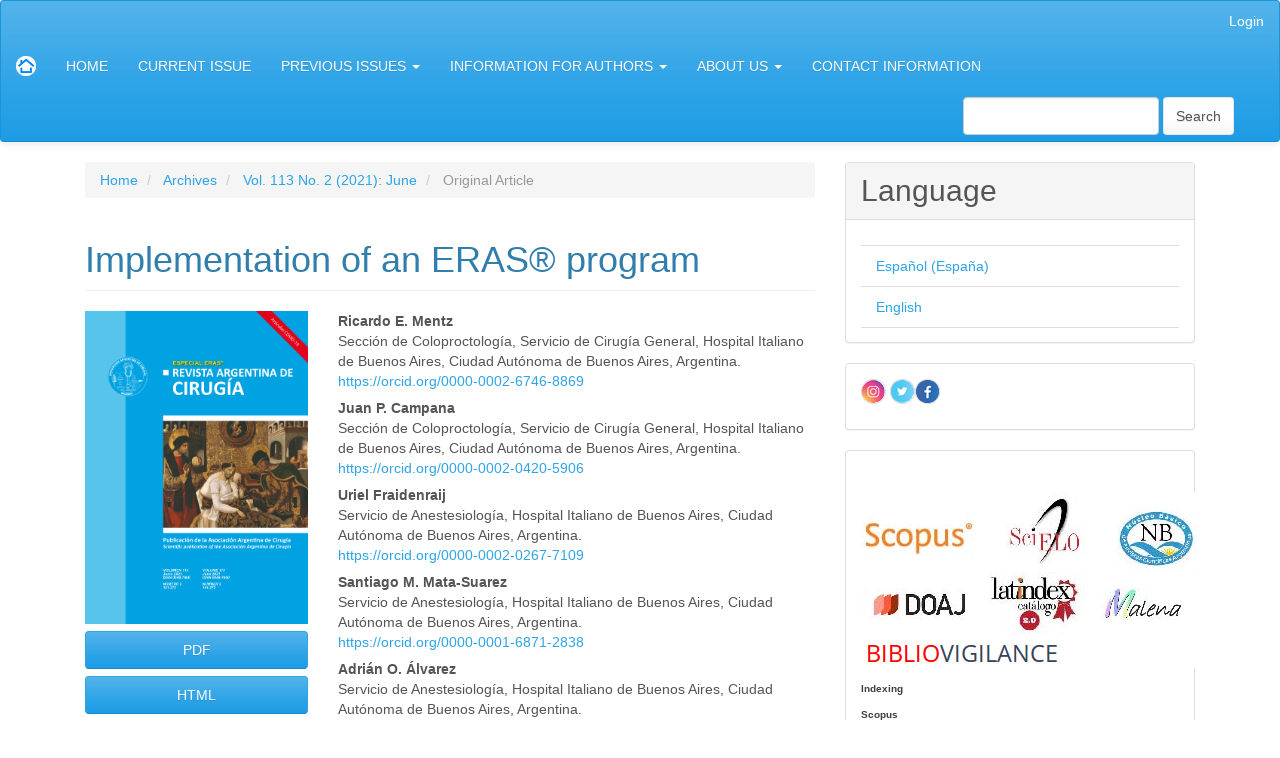

--- FILE ---
content_type: text/html; charset=utf-8
request_url: https://revista.aac.org.ar/index.php/RevArgentCirug/article/view/321
body_size: 46325
content:


<!DOCTYPE html>
<html lang="en-US" xml:lang="en-US">
<head>
	<meta charset="utf-8">
	<meta name="viewport" content="width=device-width, initial-scale=1.0">
	<title>
		Implementation of an ERAS® program
							| Revista Argentina de Cirugía
			</title>

	
<link rel="icon" href="https://revista.aac.org.ar/public/journals/1/favicon_en_US.ico" />
<meta name="generator" content="Open Journal Systems 3.3.0.22" />
<!-- Global site tag (gtag.js) - Google Analytics -->
<script async src="https://www.googletagmanager.com/gtag/js?id=G-S8Y9WPE9WQ"></script>
<script>
  window.dataLayer = window.dataLayer || [];
  function gtag(){dataLayer.push(arguments);}
  gtag('js', new Date());

  gtag('config', 'G-S8Y9WPE9WQ');
</script>
<meta name="gs_meta_revision" content="1.1"/>
<meta name="citation_journal_title" content="Revista Argentina de Cirugía"/>
<meta name="citation_journal_abbrev" content="Rev Argent Cir"/>
<meta name="citation_issn" content="2250-639X"/> 
<meta name="citation_author" content="Ricardo E. Mentz"/>
<meta name="citation_author_institution" content="Sección de Coloproctología, Servicio de Cirugía General, Hospital Italiano de Buenos Aires, Ciudad Autónoma de Buenos Aires, Argentina."/>
<meta name="citation_author" content="Juan P. Campana"/>
<meta name="citation_author_institution" content="Sección de Coloproctología, Servicio de Cirugía General, Hospital Italiano de Buenos Aires, Ciudad Autónoma de Buenos Aires, Argentina."/>
<meta name="citation_author" content="Uriel Fraidenraij"/>
<meta name="citation_author_institution" content="Servicio de Anestesiología, Hospital Italiano de Buenos Aires, Ciudad Autónoma de Buenos Aires, Argentina."/>
<meta name="citation_author" content="Santiago M. Mata-Suarez"/>
<meta name="citation_author_institution" content="Servicio de Anestesiología, Hospital Italiano de Buenos Aires, Ciudad Autónoma de Buenos Aires, Argentina."/>
<meta name="citation_author" content="Adrián O. Álvarez"/>
<meta name="citation_author_institution" content="Servicio de Anestesiología, Hospital Italiano de Buenos Aires, Ciudad Autónoma de Buenos Aires, Argentina."/>
<meta name="citation_author" content="Santiago Mc Loughlin"/>
<meta name="citation_author_institution" content="Servicio de Anestesiología, Hospital Italiano de Buenos Aires, Ciudad Autónoma de Buenos Aires, Argentina."/>
<meta name="citation_title" content="Implementación de un programa ERAS®"/>
<meta name="citation_language" content="es"/>
<meta name="citation_date" content="2021/05/25"/>
<meta name="citation_volume" content="113"/>
<meta name="citation_issue" content="2"/>
<meta name="citation_firstpage" content="189"/>
<meta name="citation_lastpage" content="196"/>
<meta name="citation_doi" content="10.25132/raac.v113.n2.eras05rem.ei"/>
<meta name="citation_abstract_html_url" content="https://revista.aac.org.ar/index.php/RevArgentCirug/article/view/321"/>
<meta name="citation_keywords" xml:lang="en" content="enhanced recovery after surgery"/>
<meta name="citation_keywords" xml:lang="en" content="perioperative care"/>
<meta name="citation_keywords" xml:lang="en" content="colorectal surgery"/>
<meta name="citation_pdf_url" content="https://revista.aac.org.ar/index.php/RevArgentCirug/article/download/321/1557"/>
<meta name="citation_fulltext_html_url" content="https://revista.aac.org.ar/index.php/RevArgentCirug/article/view/321/1558"/>
<meta name="citation_pdf_url" content="https://revista.aac.org.ar/index.php/RevArgentCirug/article/download/321/1553"/>
<meta name="citation_fulltext_html_url" content="https://revista.aac.org.ar/index.php/RevArgentCirug/article/view/321/1552"/>
<link rel="schema.DC" href="http://purl.org/dc/elements/1.1/" />
<meta name="DC.Date.created" scheme="ISO8601" content="2021-05-25"/>
<meta name="DC.Date.dateSubmitted" scheme="ISO8601" content="2021-05-25"/>
<meta name="DC.Date.issued" scheme="ISO8601" content="2021-05-25"/>
<meta name="DC.Date.modified" scheme="ISO8601" content="2021-07-26"/>
<meta name="DC.Description" xml:lang="en" content="Enhanced Recovery After Surgery (ERAS) is a model of care that involves the implementation of care pathways before, during and after surgery designed to improve patient’s experience throughout the perioperative period. Yet, the implementation of individual ERAS protocol elements is not sufficient.&amp;nbsp;This approach requires the creation of a multidisciplinary work team, systematic recording of data and the use of the information recorded to implement a cycle of continuous improvement. Since 2015, 1331 patients have been recorded by Hospital Italiano de Buenos Aires. Median length of hospital stay was 4 days and median readmission rate was 7.3%. The overall adherence to the protocol elements was 56% (88% in the preoperative period, 60% in the intraoperative period and 39% in the postoperative period) There was a linear and inverse correlation between the adherence to the program and length of hospitalization for the most common surgical procedures, with an average decrease of one day of hospitalization for each 10% increase in adherence with the program for the most common surgical procedures. Despite these results, we have encountered difficulties in the data recording systems limiting the implementation of the cycle of continuous improvement. The creation of a multidisciplinary team, with fluent and efficient communication, is essential for the implementation of an ERAS® program capable of reducing length of hospital stay, morbidity and readmission rates."/>
<meta name="DC.Description" xml:lang="es" content="Enhanced Recovery After Surgery (ERAS) constituye una forma de trabajo que implica la puesta en marcha de medidas de cuidado antes, durante y después de una cirugía con el propósito de mejorar la experiencia del paciente a lo largo del periodo perioperatorio. Sin embargo, la aplicación aislada de medidas determinadas no es suficiente. Esta forma de trabajo requiere la creación de un equipo de trabajo multidisciplinario, el registro sistemático de datos y su utilización para aplicar un ciclo de mejora continua. En el Hospital Italiano de Buenos Aires, se han registrado 1331 pacientes desde noviembre del año 2015. La mediana de internación fue de 4 días y la readmisión de 7,3%. La adherencia global a las medidas del programa fue del 56% (preoperatorio 88%, intraoperatorio 60%, postoperatorio 39%). En los procedimientos quirúrgicos más frecuentes pudimos observar una relación lineal e inversamente proporcional entre adherencia al programa y el tiempo de internación, con una disminución promedio de un día de internación por cada 10% de adherencia al programa en los procedimientos quirúrgicos más frecuentes. A pesar de estos resultados, hemos encontrado dificultades en el sistema de registro de datos que limitan la aplicación del ciclo de mejora continua. La conformación de un equipo multidisciplinario, con una comunicación fluida y eficiente es fundamental para la implementación de un programa ERAS® que sea capaz de disminuir el tiempo de internación, la morbilidad y el índice de readmisión."/>
<meta name="DC.Format" scheme="IMT" content="application/pdf"/>
<meta name="DC.Format" scheme="IMT" content="text/html"/>
<meta name="DC.Format" scheme="IMT" content="text/xml"/>
<meta name="DC.Format" scheme="IMT" content="application/pdf"/>
<meta name="DC.Format" scheme="IMT" content="text/html"/>
<meta name="DC.Format" scheme="IMT" content="text/xml"/>
<meta name="DC.Identifier" content="321"/>
<meta name="DC.Identifier.pageNumber" content="189-196"/>
<meta name="DC.Identifier.DOI" content="10.25132/raac.v113.n2.eras05rem.ei"/>
<meta name="DC.Identifier.URI" content="https://revista.aac.org.ar/index.php/RevArgentCirug/article/view/321"/>
<meta name="DC.Language" scheme="ISO639-1" content="es"/>
<meta name="DC.Rights" content="Copyright (c) 2021 "/>
<meta name="DC.Rights" content="http://dx.doi.org/10.25132/raac.v113.n2.eras05rem.ei"/>
<meta name="DC.Source" content="Revista Argentina de Cirugía"/>
<meta name="DC.Source.ISSN" content="2250-639X"/>
<meta name="DC.Source.Issue" content="2"/>
<meta name="DC.Source.Volume" content="113"/>
<meta name="DC.Source.URI" content="https://revista.aac.org.ar/index.php/RevArgentCirug"/>
<meta name="DC.Subject" xml:lang="en" content="colorectal surgery"/>
<meta name="DC.Title" content="Implementation of an ERAS® program"/>
<meta name="DC.Title.Alternative" xml:lang="en" content="Implementation of an ERAS® program"/>
<meta name="DC.Type" content="Text.Serial.Journal"/>
<meta name="DC.Type.articleType" content="Original Article"/>

	<link rel="stylesheet" href="https://revista.aac.org.ar/index.php/RevArgentCirug/$$$call$$$/page/page/css?name=bootstrapTheme-cerulean" type="text/css" />
</head>
<body class="pkp_page_article pkp_op_view has_site_logo">
	<div class="pkp_structure_page">

		<nav id="accessibility-nav" class="sr-only" role="navigation" aria-label="Quick jump to page content">
			<ul>
			  <li><a href="#main-navigation">Main Navigation</a></li>
			  <li><a href="#main-content">Main Content</a></li>
			  <li><a href="#sidebar">Sidebar</a></li>
			</ul>
		</nav>

				<header class="navbar navbar-default" id="headerNavigationContainer" role="banner">

						<div class="container-fluid">
				<div class="row">
					<nav aria-label="User Navigation">
							<ul id="navigationUser" class="nav nav-pills tab-list pull-right">
														<li class="">
				<a href="https://revista.aac.org.ar/index.php/RevArgentCirug/login">
					Login
									</a>
							</li>
										</ul>

					</nav>
				</div><!-- .row -->
			</div><!-- .container-fluid -->

			<div class="container-fluid">

				<div class="navbar-header">

										<button type="button" class="navbar-toggle collapsed" data-toggle="collapse" data-target="#nav-menu" aria-expanded="false" aria-controls="nav-menu">
						<span class="sr-only">Toggle navigation</span>
						<span class="icon-bar"></span>
						<span class="icon-bar"></span>
						<span class="icon-bar"></span>
					</button>

																<div class="site-name">
																								<a href="							https://revista.aac.org.ar/index.php/RevArgentCirug/index
						" class="navbar-brand navbar-brand-logo">
								<img src="https://revista.aac.org.ar/public/journals/1/pageHeaderLogoImage_es_ES.png" alt="Inicio">
							</a>
																	</div>
					
				</div>

								
									<nav id="nav-menu" class="navbar-collapse collapse" aria-label="Site Navigation">
																		<ul id="main-navigation" class="nav navbar-nav">
														<li class="">
				<a href="https://revista.aac.org.ar/index.php/RevArgentCirug">
					HOME
									</a>
							</li>
														<li class="">
				<a href="https://revista.aac.org.ar/index.php/RevArgentCirug/issue/current">
					CURRENT ISSUE
									</a>
							</li>
																					<li class=" dropdown">
				<a href="https://revista.aac.org.ar/index.php/RevArgentCirug/issue/archive" class="dropdown-toggle" data-toggle="dropdown" role="button" aria-haspopup="true" aria-expanded="false">
					PREVIOUS ISSUES
											<span class="caret"></span>
									</a>
									<ul class="dropdown-menu ">
																					<li class="">
									<a href="https://aac.org.ar/revista/revista_completa.asp">
										Buscador de artículos publicados entre 1932 y 2020
									</a>
								</li>
																												<li class="">
									<a href="https://revista.aac.org.ar/index.php/RevArgentCirug/issue/archive">
										Current to 2011
									</a>
								</li>
																												<li class="">
									<a href="https://revista.aac.org.ar/index.php/RevArgentCirug/anteriores">
										Journal 2010 a 1985
									</a>
								</li>
																												<li class="">
									<a href="https://revista.aac.org.ar/index.php/RevArgentCirug/anteriores">
										Relatos 2010 a 1932
									</a>
								</li>
																		</ul>
							</li>
																					<li class=" dropdown">
				<a href="https://revista.aac.org.ar/index.php/RevArgentCirug/issue/current" class="dropdown-toggle" data-toggle="dropdown" role="button" aria-haspopup="true" aria-expanded="false">
					INFORMATION FOR AUTHORS
											<span class="caret"></span>
									</a>
									<ul class="dropdown-menu ">
																					<li class="">
									<a href="https://revista.aac.org.ar/index.php/RevArgentCirug/reglamento">
										Instructions for Authors
									</a>
								</li>
																												<li class="">
									<a href="https://revista.aac.org.ar/index.php/RevArgentCirug/proceso">
										Editorial process
									</a>
								</li>
																		</ul>
							</li>
																					<li class=" dropdown">
				<a href="https://revista.aac.org.ar/index.php/RevArgentCirug/about" class="dropdown-toggle" data-toggle="dropdown" role="button" aria-haspopup="true" aria-expanded="false">
					ABOUT US
											<span class="caret"></span>
									</a>
									<ul class="dropdown-menu ">
																					<li class="">
									<a href="https://revista.aac.org.ar/index.php/RevArgentCirug/about">
										About the Journal
									</a>
								</li>
																												<li class="">
									<a href="https://revista.aac.org.ar/index.php/RevArgentCirug/about/editorialTeam">
										Editorial Board
									</a>
								</li>
																												<li class="">
									<a href="https://revista.aac.org.ar/index.php/RevArgentCirug/about/privacy">
										Privacy Statement
									</a>
								</li>
																		</ul>
							</li>
														<li class="">
				<a href="https://revista.aac.org.ar/index.php/RevArgentCirug/contacto">
					CONTACT INFORMATION
									</a>
							</li>
			</ul>

				

																			<div class="pull-md-right">
								<form class="navbar-form navbar-left" role="search" method="post" action="https://revista.aac.org.ar/index.php/RevArgentCirug/search/search">
  <div class="form-group">
    <input class="form-control" name="query" value="" type="search" aria-label="Search Query" placeholder="">
  </div>
  <button type="submit" class="btn btn-default">Search</button>
</form>
							</div>
											</nav>
				
			</div><!-- .pkp_head_wrapper -->
		</header><!-- .pkp_structure_head -->

				<div class="pkp_structure_content container">
			<main class="pkp_structure_main col-xs-12 col-sm-10 col-md-8" role="main">

<div class="page page_article">
			<nav class="cmp_breadcrumbs" role="navigation" aria-label="You are here:">
	<ol class="breadcrumb">
		<li>
			<a href="https://revista.aac.org.ar/index.php/RevArgentCirug/index">
				Home
			</a>
		</li>
		<li>
			<a href="https://revista.aac.org.ar/index.php/RevArgentCirug/issue/archive">
				Archives
			</a>
		</li>
		<li>
			<a href="https://revista.aac.org.ar/index.php/RevArgentCirug/issue/view/32">
				Vol. 113 No. 2 (2021): June
			</a>
		</li>
		<li class="active">
							Original Article
					</li>
	</ol>
</nav>
	
		<article class="article-details">

		
	<header>
		<h1 class="page-header">
			Implementation of an ERAS® program
					</h1>
	</header>

	<div class="row">

		<section class="article-sidebar col-md-4">

						<h2 class="sr-only">Article Sidebar</h2>

										<div class="cover-image">
											<a href="https://revista.aac.org.ar/index.php/RevArgentCirug/issue/view/32">
							<img
								class="img-responsive"
								src="https://revista.aac.org.ar/public/journals/1/cover_issue_32_es_ES.jpg"
								alt=""
							>
						</a>
									</div>
			
										<div class="download">
																		
	
		

<a class="galley-link btn btn-primary pdf" role="button" href="https://revista.aac.org.ar/index.php/RevArgentCirug/article/view/321/1557">

		
	PDF

	</a>
													
	
		

<a class="galley-link btn btn-primary file" role="button" href="https://revista.aac.org.ar/index.php/RevArgentCirug/article/view/321/1558">

		
	HTML

	</a>
													
	
		

<a class="galley-link btn btn-primary file" role="button" href="https://revista.aac.org.ar/index.php/RevArgentCirug/article/view/321/1555">

		
	XML

	</a>
													
	
		

<a class="galley-link btn btn-primary pdf" role="button" href="https://revista.aac.org.ar/index.php/RevArgentCirug/article/view/321/1553">

		
	PDF (Español (España))

	</a>
													
	
		

<a class="galley-link btn btn-primary file" role="button" href="https://revista.aac.org.ar/index.php/RevArgentCirug/article/view/321/1552">

		
	HTML (Español (España))

	</a>
													
	
		

<a class="galley-link btn btn-primary file" role="button" href="https://revista.aac.org.ar/index.php/RevArgentCirug/article/view/321/1554">

		
	XML (Español (España))

	</a>
																				</div>
			
			<div class="list-group">

													<div class="list-group-item date-published">
												<strong>Published:</strong>
						May 25, 2021
					</div>
																<div class="list-group-item date-updated">
														<strong>Updated:</strong>
							25-05-2021
						</div>
																			
																																														<div class="list-group-item doi">
														<strong>DOI:</strong>
							<a href="https://doi.org/10.25132/raac.v113.n2.eras05rem.ei">
								https://doi.org/10.25132/raac.v113.n2.eras05rem.ei
							</a>
						</div>
									
													<div class="list-group-item keywords">
						<strong>							Keywords:</strong>
						<div class="">
								<span class="value">
																														enhanced recovery after surgery																																								perioperative care																																								colorectal surgery																											</span>
						</div>
					</div>
							</div>

		</section><!-- .article-sidebar -->

		<div class="col-md-8">
			<section class="article-main">

								<h2 class="sr-only">Main Article Content</h2>

									<div class="authors">
													<div class="author">
								<strong>Ricardo E. Mentz</strong>
																	<div class="article-author-affilitation">
										Sección de Coloproctología, Servicio de Cirugía General, Hospital Italiano de Buenos Aires, Ciudad Autónoma de Buenos Aires, Argentina.
									</div>
																									<div class="orcid">
										
										<a href="https://orcid.org/0000-0002-6746-8869" target="_blank">
											https://orcid.org/0000-0002-6746-8869
										</a>
									</div>
															</div>
													<div class="author">
								<strong>Juan P. Campana</strong>
																	<div class="article-author-affilitation">
										Sección de Coloproctología, Servicio de Cirugía General, Hospital Italiano de Buenos Aires, Ciudad Autónoma de Buenos Aires, Argentina.
									</div>
																									<div class="orcid">
										
										<a href="https://orcid.org/0000-0002-0420-5906" target="_blank">
											https://orcid.org/0000-0002-0420-5906
										</a>
									</div>
															</div>
													<div class="author">
								<strong>Uriel Fraidenraij</strong>
																	<div class="article-author-affilitation">
										Servicio de Anestesiología, Hospital Italiano de Buenos Aires, Ciudad Autónoma de Buenos Aires, Argentina.
									</div>
																									<div class="orcid">
										
										<a href="https://orcid.org/0000-0002-0267-7109" target="_blank">
											https://orcid.org/0000-0002-0267-7109
										</a>
									</div>
															</div>
													<div class="author">
								<strong>Santiago M. Mata-Suarez</strong>
																	<div class="article-author-affilitation">
										Servicio de Anestesiología, Hospital Italiano de Buenos Aires, Ciudad Autónoma de Buenos Aires, Argentina.
									</div>
																									<div class="orcid">
										
										<a href="https://orcid.org/0000-0001-6871-2838" target="_blank">
											https://orcid.org/0000-0001-6871-2838
										</a>
									</div>
															</div>
													<div class="author">
								<strong>Adrián O. Álvarez</strong>
																	<div class="article-author-affilitation">
										Servicio de Anestesiología, Hospital Italiano de Buenos Aires, Ciudad Autónoma de Buenos Aires, Argentina.
									</div>
																									<div class="orcid">
										
										<a href="https://orcid.org/0000-0001-8016-1135" target="_blank">
											https://orcid.org/0000-0001-8016-1135
										</a>
									</div>
															</div>
													<div class="author">
								<strong>Santiago Mc Loughlin</strong>
																	<div class="article-author-affilitation">
										Servicio de Anestesiología, Hospital Italiano de Buenos Aires, Ciudad Autónoma de Buenos Aires, Argentina.
									</div>
																									<div class="orcid">
										
										<a href="https://orcid.org/0000-0003-1608-765X" target="_blank">
											https://orcid.org/0000-0003-1608-765X
										</a>
									</div>
															</div>
											</div>
				
													<div class="article-summary" id="summary">
						<h2>Abstract</h2>
						<div class="article-abstract">
							<p>Enhanced Recovery After Surgery (ERAS) is a model of care that involves the implementation of care pathways before, during and after surgery designed to improve patient’s experience throughout the perioperative period. Yet, the implementation of individual ERAS protocol elements is not sufficient. <br>This approach requires the creation of a multidisciplinary work team, systematic recording of data and the use of the information recorded to implement a cycle of continuous improvement. Since 2015, 1331 patients have been recorded by Hospital Italiano de Buenos Aires. Median length of hospital stay was 4 days and median readmission rate was 7.3%. The overall adherence to the protocol elements was 56% (88% in the preoperative period, 60% in the intraoperative period and 39% in the postoperative period) There was a linear and inverse correlation between the adherence to the program and length of hospitalization for the most common surgical procedures, with an average decrease of one day of hospitalization for each 10% increase in adherence with the program for the most common surgical procedures. Despite these results, we have encountered difficulties in the data recording systems limiting the implementation of the cycle of continuous improvement. The creation of a multidisciplinary team, with fluent and efficient communication, is essential for the implementation of an ERAS<sup>®</sup> program capable of reducing length of hospital stay, morbidity and readmission rates.</p>
						</div>
					</div>
				
				<div class="item downloads_chart">
	<h3 class="label">
		Downloads
	</h3>
	<div class="value">
		<canvas class="usageStatsGraph" data-object-type="Submission" data-object-id="321"></canvas>
		<div class="usageStatsUnavailable" data-object-type="Submission" data-object-id="321">
			Download data is not yet available.
		</div>
	</div>
</div>


			</section><!-- .article-main -->

			<section class="article-more-details">

								<h2 class="sr-only">Article Details</h2>

													<div class="panel panel-default how-to-cite">
						<div class="panel-heading">
							How to Cite
						</div>
						<div class="panel-body">
							<div id="citationOutput" role="region" aria-live="polite">
								<div class="csl-bib-body">
  <div class="csl-entry">Mentz, R. E., Campana, J. P., Fraidenraij, U., Mata-Suarez, S. M., Álvarez, A. O., &#38; Mc Loughlin, S. (2021). Implementation of an ERAS® program. <i>Revista Argentina De Cirugía</i>, <i>113</i>(2), 189–196. https://doi.org/10.25132/raac.v113.n2.eras05rem.ei</div>
</div>
							</div>
							<div class="btn-group">
							  <button type="button" class="btn btn-default dropdown-toggle" data-toggle="dropdown" aria-controls="cslCitationFormats">
								More Citation Formats
									<span class="caret"></span>
							  </button>
							  <ul class="dropdown-menu" role="menu">
																			<li>
											<a
												aria-controls="citationOutput"
												href="https://revista.aac.org.ar/index.php/RevArgentCirug/citationstylelanguage/get/acm-sig-proceedings?submissionId=321&amp;publicationId=574"
												data-load-citation
												data-json-href="https://revista.aac.org.ar/index.php/RevArgentCirug/citationstylelanguage/get/acm-sig-proceedings?submissionId=321&amp;publicationId=574&amp;return=json"
											>
												ACM
											</a>
										</li>
																			<li>
											<a
												aria-controls="citationOutput"
												href="https://revista.aac.org.ar/index.php/RevArgentCirug/citationstylelanguage/get/acs-nano?submissionId=321&amp;publicationId=574"
												data-load-citation
												data-json-href="https://revista.aac.org.ar/index.php/RevArgentCirug/citationstylelanguage/get/acs-nano?submissionId=321&amp;publicationId=574&amp;return=json"
											>
												ACS
											</a>
										</li>
																			<li>
											<a
												aria-controls="citationOutput"
												href="https://revista.aac.org.ar/index.php/RevArgentCirug/citationstylelanguage/get/apa?submissionId=321&amp;publicationId=574"
												data-load-citation
												data-json-href="https://revista.aac.org.ar/index.php/RevArgentCirug/citationstylelanguage/get/apa?submissionId=321&amp;publicationId=574&amp;return=json"
											>
												APA
											</a>
										</li>
																			<li>
											<a
												aria-controls="citationOutput"
												href="https://revista.aac.org.ar/index.php/RevArgentCirug/citationstylelanguage/get/associacao-brasileira-de-normas-tecnicas?submissionId=321&amp;publicationId=574"
												data-load-citation
												data-json-href="https://revista.aac.org.ar/index.php/RevArgentCirug/citationstylelanguage/get/associacao-brasileira-de-normas-tecnicas?submissionId=321&amp;publicationId=574&amp;return=json"
											>
												ABNT
											</a>
										</li>
																			<li>
											<a
												aria-controls="citationOutput"
												href="https://revista.aac.org.ar/index.php/RevArgentCirug/citationstylelanguage/get/chicago-author-date?submissionId=321&amp;publicationId=574"
												data-load-citation
												data-json-href="https://revista.aac.org.ar/index.php/RevArgentCirug/citationstylelanguage/get/chicago-author-date?submissionId=321&amp;publicationId=574&amp;return=json"
											>
												Chicago
											</a>
										</li>
																			<li>
											<a
												aria-controls="citationOutput"
												href="https://revista.aac.org.ar/index.php/RevArgentCirug/citationstylelanguage/get/harvard-cite-them-right?submissionId=321&amp;publicationId=574"
												data-load-citation
												data-json-href="https://revista.aac.org.ar/index.php/RevArgentCirug/citationstylelanguage/get/harvard-cite-them-right?submissionId=321&amp;publicationId=574&amp;return=json"
											>
												Harvard
											</a>
										</li>
																			<li>
											<a
												aria-controls="citationOutput"
												href="https://revista.aac.org.ar/index.php/RevArgentCirug/citationstylelanguage/get/ieee?submissionId=321&amp;publicationId=574"
												data-load-citation
												data-json-href="https://revista.aac.org.ar/index.php/RevArgentCirug/citationstylelanguage/get/ieee?submissionId=321&amp;publicationId=574&amp;return=json"
											>
												IEEE
											</a>
										</li>
																			<li>
											<a
												aria-controls="citationOutput"
												href="https://revista.aac.org.ar/index.php/RevArgentCirug/citationstylelanguage/get/modern-language-association?submissionId=321&amp;publicationId=574"
												data-load-citation
												data-json-href="https://revista.aac.org.ar/index.php/RevArgentCirug/citationstylelanguage/get/modern-language-association?submissionId=321&amp;publicationId=574&amp;return=json"
											>
												MLA
											</a>
										</li>
																			<li>
											<a
												aria-controls="citationOutput"
												href="https://revista.aac.org.ar/index.php/RevArgentCirug/citationstylelanguage/get/turabian-fullnote-bibliography?submissionId=321&amp;publicationId=574"
												data-load-citation
												data-json-href="https://revista.aac.org.ar/index.php/RevArgentCirug/citationstylelanguage/get/turabian-fullnote-bibliography?submissionId=321&amp;publicationId=574&amp;return=json"
											>
												Turabian
											</a>
										</li>
																			<li>
											<a
												aria-controls="citationOutput"
												href="https://revista.aac.org.ar/index.php/RevArgentCirug/citationstylelanguage/get/vancouver?submissionId=321&amp;publicationId=574"
												data-load-citation
												data-json-href="https://revista.aac.org.ar/index.php/RevArgentCirug/citationstylelanguage/get/vancouver?submissionId=321&amp;publicationId=574&amp;return=json"
											>
												Vancouver
											</a>
										</li>
																  </ul>		
							</div>
														<div class="btn-group">
								<button type="button" class="btn btn-default dropdown-toggle" data-toggle="dropdown" aria-controls="cslCitationFormats">
									Download Citation
										<span class="caret"></span>
								</button>
														<ul class="dropdown-menu" role="menu">
																	<li>
										<a href="https://revista.aac.org.ar/index.php/RevArgentCirug/citationstylelanguage/download/ris?submissionId=321&amp;publicationId=574">
											<span class="fa fa-download"></span>
											Endnote/Zotero/Mendeley (RIS)
										</a>
																	<li>
										<a href="https://revista.aac.org.ar/index.php/RevArgentCirug/citationstylelanguage/download/bibtex?submissionId=321&amp;publicationId=574">
											<span class="fa fa-download"></span>
											BibTeX
										</a>
															</ul>		
							</div>
													</div>
					</div>
				
																			
								<div class="panel panel-default issue">
					<div class="panel-heading">
						Issue
					</div>
					<div class="panel-body">
						<a class="title" href="https://revista.aac.org.ar/index.php/RevArgentCirug/issue/view/32">
							Vol. 113 No. 2 (2021): June
						</a>

					</div>
				</div>

									<div class="panel panel-default section">
						<div class="panel-heading">
							Section
						</div>
						<div class="panel-body">
							Original Article
						</div>
					</div>
				
													<div class="panel panel-default copyright">
						<div class="panel-body">
																								<a href="http://dx.doi.org/10.25132/raac.v113.n2.eras05rem.ei" class="copyright">
																					License
																			</a>
																						
						</div>
					</div>
				
																																																																						
				

								
			</section><!-- .article-details -->
		</div><!-- .col-md-8 -->
	</div><!-- .row -->

</article>

	<div id="articlesBySimilarityList">
			<h3>Similar Articles</h3>

		<ul>
																							<li>
											William Maclean,
											Paul Mackenzie,
											Chris Limb,
											Timothy Rockall,
										<a href="https://revista.aac.org.ar/index.php/RevArgentCirug/article/view/320">
						ERAS® in Colorectal Surgery
					</a>,
					<a href="https://revista.aac.org.ar/index.php/RevArgentCirug/issue/view/32">
						Revista Argentina de Cirugía: Vol. 113 No. 2 (2021): June
					</a>
				</li>
																							<li>
											Santiago Mc Loughlin,
											Uriel Fraidenraij,
											Adrián O. Álvarez,
										<a href="https://revista.aac.org.ar/index.php/RevArgentCirug/article/view/318">
						Perioperative optimization, enhanced recovery and fast-track programs: why are they booming? What are these programs actually and how are they implemented into practice?
					</a>,
					<a href="https://revista.aac.org.ar/index.php/RevArgentCirug/issue/view/32">
						Revista Argentina de Cirugía: Vol. 113 No. 2 (2021): June
					</a>
				</li>
					</ul>
		<p id="articlesBySimilarityPages">
			
		</p>
		<p id="articlesBySimilaritySearch">
						You may also <a href="https://revista.aac.org.ar/index.php/RevArgentCirug/search/search?query=ERAS%20enhanced%20recovery%20after%20surgery%20cuidados%20perioperatorios%20cirug%C3%ADa%20colorrectal">start an advanced similarity search</a> for this article.
		</p>
	</div>
<div id="articlesBySameAuthorList">
						<h3>Most read articles by the same author(s)</h3>

			<ul>
																													<li>
													Santiago Mc Loughlin,
													Uriel Fraidenraij,
													Adrián O. Álvarez,
												<a href="https://revista.aac.org.ar/index.php/RevArgentCirug/article/view/318">
							Perioperative optimization, enhanced recovery and fast-track programs: why are they booming? What are these programs actually and how are they implemented into practice?
						</a>,
						<a href="https://revista.aac.org.ar/index.php/RevArgentCirug/issue/view/32">
							Revista Argentina de Cirugía: Vol. 113 No. 2 (2021): June
						</a>
					</li>
																													<li>
													Fabio O. Leiro,
													Bernabé M. Quesada,
													Ricardo E. Mentz,
													Maximiliano F. Loviscek,
													Guillermo E. Arbues,
													Gonzalo G. Crosbie,
													Juan P. Córdoba,
												<a href="https://revista.aac.org.ar/index.php/RevArgentCirug/article/view/49">
							Recommendations for videoendoscopic and minimally invasive surgery during the COVID-19 pandemic
						</a>,
						<a href="https://revista.aac.org.ar/index.php/RevArgentCirug/issue/view/3">
							Revista Argentina de Cirugía: Vol. 112 No. 3 (2020): September
						</a>
					</li>
																													<li>
													Santiago Mc Loughlin,
													Uriel Fraidenraij,
													Adrián O. Álvarez,
												<a href="https://revista.aac.org.ar/index.php/RevArgentCirug/article/view/316">
							Perioperative optimization
						</a>,
						<a href="https://revista.aac.org.ar/index.php/RevArgentCirug/issue/view/32">
							Revista Argentina de Cirugía: Vol. 113 No. 2 (2021): June
						</a>
					</li>
							</ul>
			<div id="articlesBySameAuthorPages">
				
			</div>
			</div>


</div><!-- .page -->

	</main>

									<aside id="sidebar" class="pkp_structure_sidebar left col-xs-12 col-sm-2 col-md-4" role="complementary" aria-label="Sidebar">
				<div class="pkp_block block_language">
	<h2 class="title">
		Language
	</h2>

	<div class="content">
		<ul>
							<li class="locale_es_ES" lang="es-ES">
					<a href="https://revista.aac.org.ar/index.php/RevArgentCirug/user/setLocale/es_ES?source=%2Findex.php%2FRevArgentCirug%2Farticle%2Fview%2F321">
						Español (España)
					</a>
				</li>
							<li class="locale_en_US current" lang="en-US">
					<a href="https://revista.aac.org.ar/index.php/RevArgentCirug/user/setLocale/en_US?source=%2Findex.php%2FRevArgentCirug%2Farticle%2Fview%2F321">
						English
					</a>
				</li>
					</ul>
	</div>
</div><!-- .block_language -->
<div class="pkp_block block_custom" id="customblock-instagram">
	<h2 class="title pkp_screen_reader">Redes sociales</h2>
	<div class="content">
		<p><a title="Instagram" href="https://www.instagram.com/asociacionargentinacirugia/" target="_blank" rel="noopener"><img src="https://revista.aac.org.ar/public/site/images/florencia/instagram2.fw.png" alt="Instagram"></a> <a title="Twitter" href="https://twitter.com/aacirugia" target="_blank" rel="noopener"><img src="https://revista.aac.org.ar/public/site/images/florencia/tw.fw.png" alt="Twitter"></a><a title="Facebook" href="https://www.facebook.com/asocargcirugia/" target="_blank" rel="noopener"><img src="https://revista.aac.org.ar/public/site/images/florencia/face.fw.png" alt="Facebookr"></a></p>
	</div>
</div>
<div class="pkp_block block_custom" id="customblock-indizacin">
	<h2 class="title pkp_screen_reader">Indizacion</h2>
	<div class="content">
		<h5><span style="color: #3e3f43; font-size: x-small;"><strong>&nbsp; &nbsp;<img src="https://revista.aac.org.ar/public/site/images/florencia/logos-indizaciones-doaj-02.jpg" alt="indexing" width="338" height="177"></strong></span></h5>
<h5><span style="color: #3e3f43; font-size: x-small;"><strong>Indexing</strong></span></h5>
<h5><span style="color: #3e3f43; font-size: x-small;"><strong>Scopus</strong><br><a href="https://www.scopus.com/sourceid/21101058815" target="_blank" rel="noopener">See Revista Argentina de Cirugía in Scopus</a></span></h5>
<h5><span style="color: #3e3f43; font-size: x-small;"><strong>Núcleo Básico de Revistas Científicas Argentinas. Res. Nº 0772/17.:</strong><br><a title="Caicyt - Conicet - Member journals" href="http://www.caicyt-conicet.gov.ar/sitio/comunicacion-cientifica/nucleo-basico/revistas-integrantes/" target="_blank" rel="noopener">Caicyt - Conicet - Member journals</a><br><a title="Caicyt - Conicet - Revista Argentina de Cirugía" href="http://www.caicyt-conicet.gov.ar/sitio/revista-argentina-de-cirugia/" target="_blank" rel="noopener">Caicyt - Conicet - Revista Argentina de Cirugía</a></span></h5>
<h5><span style="color: #3e3f43; font-size: x-small;"><strong>DOAJ</strong><br><a title="Ver revista en DOAJ" href="https://doaj.org/toc/2250-639X" target="_blank" rel="noopener">Ver revista en DOAJ</a>&nbsp;</span></h5>
<h5><span style="color: #3e3f43; font-size: x-small;"><strong>SciELO</strong><br><a title="See Revista Argentina de Cirugía in Scielo" href="http://www.scielo.org.ar/scielo.php?script=sci_serial&amp;pid=2250-639X&amp;lng=es&amp;nrm=iso" target="_blank" rel="noopener">See Revista Argentina de Cirugía in Scielo</a></span></h5>
<h5><span style="color: #3e3f43; font-size: x-small;"><strong>Catálogo Latindex Nivel 2</strong><br><a href="https://www.latindex.org/latindex/ficha?folio=19271" target="_blank" rel="noopener">See Revista Argentina de Cirugía in Latindex</a></span></h5>
<h5><span style="color: #3e3f43; font-size: x-small;"><strong>Malena</strong><br><a title="See Revista Argentina de Cirugía in Malena" href="http://www.caicyt-conicet.gov.ar/malena/items/show/1734" target="_blank" rel="noopener">See Revista Argentina de Cirugía in Malena</a></span></h5>
<h5 id="h_93790173991758230543129"><span style="color: #3e3f43; font-size: x-small;"><strong>Bibliovigilance</strong><br><a href="#h_93790173991758230543129" target="_blank" rel="noopener">www.bibliovigilance.com</a><br></span></h5>
<h5><span style="color: #3e3f43; font-size: x-small;"><strong>Base de Datos<br></strong></span><span style="color: #3e3f43; font-size: x-small;">LILACS (BIREME-OPS): <a title="See more" href="https://lilacs.bvsalud.org/es/revistas-lilacs/revistas-indexadas-en-lilacs/" target="_blank" rel="noopener">See more</a><br></span><span style="color: #3e3f43; font-size: x-small;">CONDOR (S.I.I.C.): <a title="See more" href="https://www.siicsalud.com/main/distripub.php/CRG/10" target="_blank" rel="noopener">See more</a><br></span><span style="color: #3e3f43; font-size: x-small;">Base de Datos Periódica, UNAM: <a title="See more" href="http://132.248.9.1:8991/F/FDICU3CTG3K2CN77HG6VCXIMAB2B2LG8M6XAQPMDDCU39X7TLF-13279?func=find-acc&amp;acc_sequence=000028923">See more</a></span></h5>
<p><strong><span style="color: #3e3f43; font-size: x-small;">PREMIO APTA - FUNDACIÓN RIZZUTO, AÑO 1981. <br>Participante de los Requisitos Uniformes, Comité Internacional de Editores de Revistas Médicas. Participante del Proyecto EXTRAMED, Organización Mundial de la Salud (OMS)<br>ISSN 0048 - 7600<br>ISSN on-line 2250-639X<br>Registro de la Propiedad Intelectual 687.145</span></strong></p>
<p align="left"><img src="https://revista.aac.org.ar/public/site/images/florencia/pie2.jpg" alt="CC" width="162" height="34"></p>
	</div>
</div>
<div class="pkp_block block_custom" id="customblock-publicidad">
	<h2 class="title pkp_screen_reader">Publicidad</h2>
	<div class="content">
		<p>Dada la inclusión de nuestra Revista en importantes bases de datos, es frecuente que los autores reciban invitaciones para publicar en otros medios. <br>Estas comunicaciones no están relacionadas con la Revista Argentina de Cirugía. <br>Les recomendamos cautela, ya que existen estafas editoriales que prometen publicación rápida o participación en Congresos, a cambio de dinero, lo cual puede resultar falso.<br>Les aconsejamos consultar las páginas de referencia, en lugar de seguir enlaces recibidos por e-mail.</p>
	</div>
</div>
<div class="pkp_block block_custom" id="customblock-estadsticas">
	<h2 class="title pkp_screen_reader"></h2>
	<div class="content">
		<p><a title="https://revista.aac.org.ar/index.php/RevArgentCirug/visitas" href="https://revista.aac.org.ar/index.php/RevArgentCirug/visitas">See statistics of visits of the last month</a></p>
<p><iframe style="border: 0;" src="https://datastudio.google.com/embed/reporting/46fcbb68-124c-441b-af28-f2d564e86c8b/page/1M" width="300" height="450" frameborder="0" allowfullscreen=""></iframe></p>
	</div>
</div>
<div class="pkp_block block_custom" id="customblock-tasas-de-rechazos">
	<h2 class="title pkp_screen_reader">Rate of rejections</h2>
	<div class="content">
		<p><strong>Rate of rejections</strong><br>2024: 58.7%<br>2023: 45,5%<br>2022:&nbsp; 56.4%<br>2021: 59.7%<br>2020: 37.5%<br>2019: 27.5%<br>2018: 44%<br><br><br></p>
	</div>
</div>
<div class="pkp_block block_custom" id="customblock-fecha-de-actualizacin">
	<h2 class="title pkp_screen_reader">Fecha de atualización</h2>
	<div class="content">
		<p>Updated on 07/01/2025</p>
	</div>
</div>

			</aside><!-- pkp_sidebar.left -->
				</div><!-- pkp_structure_content -->

	<footer class="footer" role="contentinfo">

		<div class="container">

			<div class="row">
								<div class="col-md-10">
					<table border="0" width="900" cellspacing="0" cellpadding="0">
<tbody>
<tr>
<td width="650">
<h5 align="justify"><strong>Revista Argentina de Cirugía. “Fundada en 1960”. ISSN 2250-639X (en línea). Publicación Oficial de la Asociación Argentina de Cirugía. </strong>M. T. de Alvear 2415 - (1122) Ciudad Autónoma de Buenos Aires. Argentina. Tel.: [+54] (11) 4822-6489 / [+54] (11)  4822-2905<br />E-mail: <a href="https://revista.aac.org.ar/index.php/RevArgentCirug/management/settings/website?r=6047a118d4818#appearance/setup/mailto:revista@aac.org.ar" target="_blank" rel="noopener">revista@aac.org.ar</a></h5>
<p align="left"><img src="https://revista.aac.org.ar/public/site/images/florencia/pie2.jpg" alt="CC" width="162" height="34" /></p>
<h6 align="justify">Usted es libre de: Compartir, copiar y redistribuir el material en cualquier medio o formato bajo las siguientescondiciones:<strong> Reconocimiento.- </strong>Debe reconocer adecuadamente la autoría y proporcionar un enlace a la licencia. Puede hacerlo de cualquier manera razonable, pero no de una manera que sugiera que tiene el apoyo del licenciador o lo recibe por el uso que hace. <strong>No Comercial.-</strong> No puede utilizar el material para una finalidad comercial. <strong>Sin Obra Derivada.-</strong> Si remezcla, transforma o crea a partir del material, no puede difundir el material modificado</h6>
</td>
</tr>
</tbody>
</table>
				</div>
				
				<div class="col-md-2" role="complementary">
					<a href="https://revista.aac.org.ar/index.php/RevArgentCirug/about/aboutThisPublishingSystem">
                                                <img class="img-responsive" alt="More information about the publishing system, Platform and Workflow by OJS/PKP." src="https://revista.aac.org.ar/templates/images/ojs_brand.png">
                                        </a>
				</div>

			</div> <!-- .row -->
		</div><!-- .container -->
	</footer>
</div><!-- pkp_structure_page -->

<script src="https://revista.aac.org.ar/lib/pkp/lib/vendor/components/jquery/jquery.min.js?v=3.3.0.22" type="text/javascript"></script><script src="https://revista.aac.org.ar/lib/pkp/lib/vendor/components/jqueryui/jquery-ui.min.js?v=3.3.0.22" type="text/javascript"></script><script src="https://revista.aac.org.ar/lib/pkp/js/lib/jquery/plugins/jquery.tag-it.js?v=3.3.0.22" type="text/javascript"></script><script src="https://revista.aac.org.ar/plugins/themes/bootstrap3/bootstrap/js/bootstrap.min.js?v=3.3.0.22" type="text/javascript"></script><script src="https://revista.aac.org.ar/plugins/generic/citationStyleLanguage/js/articleCitation.js?v=3.3.0.22" type="text/javascript"></script><script type="text/javascript">var pkpUsageStats = pkpUsageStats || {};pkpUsageStats.data = pkpUsageStats.data || {};pkpUsageStats.data.Submission = pkpUsageStats.data.Submission || {};pkpUsageStats.data.Submission[321] = {"data":{"2021":{"1":0,"2":0,"3":0,"4":0,"5":1,"6":13,"7":28,"8":29,"9":13,"10":18,"11":36,"12":19},"2022":{"1":9,"2":32,"3":35,"4":24,"5":47,"6":15,"7":5,"8":7,"9":8,"10":4,"11":6,"12":6},"2023":{"1":1,"2":8,"3":3,"4":7,"5":8,"6":3,"7":3,"8":2,"9":8,"10":7,"11":10,"12":5},"2024":{"1":7,"2":11,"3":5,"4":6,"5":27,"6":16,"7":7,"8":5,"9":13,"10":18,"11":7,"12":19},"2025":{"1":11,"2":13,"3":20,"4":7,"5":28,"6":23,"7":15,"8":33,"9":35,"10":25,"11":36,"12":25}},"label":"All Downloads","color":"79,181,217","total":832};</script><script src="https://cdnjs.cloudflare.com/ajax/libs/Chart.js/2.0.1/Chart.js?v=3.3.0.22" type="text/javascript"></script><script type="text/javascript">var pkpUsageStats = pkpUsageStats || {};pkpUsageStats.locale = pkpUsageStats.locale || {};pkpUsageStats.locale.months = ["Jan","Feb","Mar","Apr","May","Jun","Jul","Aug","Sep","Oct","Nov","Dec"];pkpUsageStats.config = pkpUsageStats.config || {};pkpUsageStats.config.chartType = "line";</script><script src="https://revista.aac.org.ar/plugins/generic/usageStats/js/UsageStatsFrontendHandler.js?v=3.3.0.22" type="text/javascript"></script><script type="text/javascript">
(function(i,s,o,g,r,a,m){i['GoogleAnalyticsObject']=r;i[r]=i[r]||function(){
(i[r].q=i[r].q||[]).push(arguments)},i[r].l=1*new Date();a=s.createElement(o),
m=s.getElementsByTagName(o)[0];a.async=1;a.src=g;m.parentNode.insertBefore(a,m)
})(window,document,'script','https://www.google-analytics.com/analytics.js','ga');

ga('create', 'G-S8Y9WPE9WQ', 'auto');
ga('send', 'pageview');
</script>


</body>
</html>


--- FILE ---
content_type: text/html; charset=utf-8
request_url: https://lookerstudio.google.com/embed/reporting/46fcbb68-124c-441b-af28-f2d564e86c8b/page/1M
body_size: 15857
content:
<!DOCTYPE html><html lang="en" dir=ltr><head><base href="/embed/"><meta http-equiv="X-UA-Compatible" content="IE=EDGE"/><meta http-equiv='content-type' content='text/html; charset=UTF-8'/><meta property="og:title" content="Copia de [Sample] Google Analytics Marketing Website"/><meta property="og:type" content="article"/><meta property="og:url" content="http://lookerstudio.google.com/reporting/46fcbb68-124c-441b-af28-f2d564e86c8b/page/1M?feature=opengraph"/><meta property="og:image" content="http://lookerstudio.google.com/reporting/46fcbb68-124c-441b-af28-f2d564e86c8b/page/1M/thumbnail?sz=full&feature=opengraph"/><meta property="og:alt" content="Copia de [Sample] Google Analytics Marketing Website"/><meta property="og:site_name" content="Looker Studio"/><meta property="og:description" content="Looker Studio turns your data into informative dashboards and reports that are easy to read, easy to share, and fully customizable."/><meta property="fb:app_id" content="272909363449265"/><link href="https://fonts.googleapis.com" rel="preconnect" crossorigin><link href="https://fonts.gstatic.com" rel="preconnect" crossorigin><link href="https://fonts.googleapis.com/css?family=Droid+Sans:400italic,700italic,400,700,500|Syncopate:400italic,700italic,400,700,500|Impact:400italic,700italic,400,700|Ubuntu:400italic,700italic,400,700|Ubuntu+Mono:400italic,700italic,400,700|Open+Sans:400italic,700italic,300,400,600,700|Lato:400italic,700italic,400,700|Oswald:400italic,700italic,400,700|Lora:400italic,700italic,400,700,500|Roboto_old:400italic,700italic,500italic,400,700,300,500|Roboto+Condensed:400italic,700italic,400,700,500|Roboto2:400,300|Montserrat:400italic,700italic,400,700,500|Quicksand:400italic,700italic,400,700,500|Chewy:400italic,700italic,400,700,500|Indie+Flower:400italic,700italic,400,700,500|Orbitron:400italic,700italic,400,700,500|Cambria:400italic,700italic,400,700,500|Consolas:400italic,700italic,400,700,500|Calibri:400italic,700italic,400,700|Corsiva:400italic,700italic,400,700,500|Tahoma:400italic,700italic,400,700,500|Trebuchet+MS:400italic,700italic,400,700,500|Boogaloo|Bubblegum+Sans|Coming+Soon|Cormorant+Unicase:400,700|Oleo+Script:400,700|Permanent+Marker|Raleway:400,400i,700,700i|Reenie+Beanie|Eater|Great+Vibes|Google+Sans:400italic,700italic,400,700,500|Product+Sans:400|Google+Material+Icons:400,500,700|Google+Sans+Text:400italic,700italic,400,700,500|Google+Sans+Code:400italic,700italic,400,700,500|Google+Sans+Mono" rel="stylesheet" nonce="BNabVVfxO68smvmdD6wbpA"/><link href="https://fonts.googleapis.com/icon?family=Material+Icons|Material+Icons+Extended" rel="stylesheet" nonce="BNabVVfxO68smvmdD6wbpA"><script nonce="GVu5SFsZcA0o_cJn8z9G2g">
    (function(i,r){i['GoogleAnalyticsObject']=r;i[r]=i[r]||function(){(i[r].q=i[r].q||[]).push(arguments)};i[r].l=+new Date;})(window,'analytics');
  analytics('create', 'UA-62222314-1', 'auto', {'siteSpeedSampleRate': 100}); analytics('set', 'dimension10',  false ); analytics('set', 'dimension11', 'report embedding');</script><script async src="https://www.google-analytics.com/analytics.js" nonce="GVu5SFsZcA0o_cJn8z9G2g"></script><script async src="https://www.googletagmanager.com/gtag/js?id=G-S4FJY0X3VX" nonce="GVu5SFsZcA0o_cJn8z9G2g"></script><script nonce="GVu5SFsZcA0o_cJn8z9G2g">
      window.dataLayer = window.dataLayer || [];
      function gtag(){dataLayer.push(arguments);}
    gtag('js', new Date()); gtag('config', 'G-S4FJY0X3VX', {'groups': 'main', 'send_page_view': false, 'is_user_signed_in':  false , 'embedding_status': 'report embedding'});</script><script src="//apis.google.com/js/client.js" nonce="GVu5SFsZcA0o_cJn8z9G2g"></script><script data-id="_gd" nonce="GVu5SFsZcA0o_cJn8z9G2g">window.WIZ_global_data = {"TSDtV":"%.@.]","nQyAE":{}};</script><script nonce="GVu5SFsZcA0o_cJn8z9G2g">window.preload = JSON.parse('\x7b\x22help\x22:\x7b\x22helpCenterUri\x22:\x22\/datastudio\x22,\x22helpApiEnvironment\x22:\x22PROD\x22,\x22localeName\x22:\x22en_US\x22,\x22languageTag\x22:\x22en-US\x22\x7d,\x22user\x22:\x7b\x22sessions\x22:\x5b\x5d,\x22urls\x22:\x7b\x22manageAccountUrl\x22:\x22https:\/\/accounts.google.com\/ManageAccount\x22,\x22logoutUrl\x22:\x22https:\/\/accounts.google.com\/Logout\x22,\x22addSessionUrl\x22:\x22https:\/\/accounts.google.com\/AddSession?continue\\u003dhttps%3A%2F%2Flookerstudio.google.com%2Fembed%2F\x22\x7d,\x22canSignOrgTos\x22:false\x7d,\x22gstaticUrlPrefix\x22:\x22https:\/\/www.gstatic.com\/datastudio\/cloud-lego-fe.fe-server_20260112.06_p0\/\x22,\x22driveEnvironment\x22:\x22prod\x22,\x22gaAccountId\x22:\x22UA-62222314-1\x22,\x22flags\x22:\x7b\x22plxConnectorEnabled\x22:false,\x22legoCopyString\x22:\x22_%s_\x22,\x22prefetchRetryDelayMillis\x22:\x225000\x22,\x22prefetchRetryCounts\x22:\x225\x22,\x22internalConnectorEnabled\x22:false,\x22testMode\x22:false,\x22maxPagesPerReport\x22:\x22100\x22,\x22maxChartsPerPage\x22:\x2250\x22,\x22maxChartsPerReport\x22:\x2225\x22,\x22homePageMessageHelpTopicId\x22:\x221\x22,\x22isUserCountryEnabled\x22:true,\x22jdbcOracleConnectorEnabled\x22:false,\x22jdbcOracleCustomQueryEnabled\x22:false,\x22adwordsApiEnterCustomerIdEnabled\x22:false,\x22showUnknownJsErrorPopup\x22:false,\x22dataImportConnectorEnabled\x22:true,\x22tosSupportedLanguageTags\x22:\x5b\x22cs\x22,\x22en\x22,\x22es\x22,\x22fr\x22,\x22id\x22,\x22ko\x22,\x22pl\x22,\x22pt-BR\x22,\x22ru\x22,\x22th\x22,\x22vi\x22\x5d,\x22drxIcsEnterNetworkCodeEnabled\x22:false,\x22experimentationEnabled\x22:false,\x22appsScriptAddonsEnabled\x22:true,\x22adwordsDataControlIcsEnabled\x22:false,\x22maxPivotTablesPerPage\x22:\x225\x22,\x22maximumAppsScriptConnectorsAdded\x22:\x22100\x22,\x22useColumnDateFormulaFixing\x22:false,\x22isIcsCredsApprovalAdmin\x22:false,\x22showComponentDataRequestEnabled\x22:false,\x22isDoubleOptinRequired\x22:false,\x22dateRangeUrlStateEnabled\x22:false,\x22maxPagesPerAnalysis\x22:\x2210\x22,\x22brandLiftConnectorEnabled\x22:false,\x22thumbnailWaitTimeSecs\x22:\x22120\x22,\x22bigQuerySupportedLocations\x22:\x7b\x22locations\x22:\x5b\x7b\x22displayName\x22:\x22US\x22,\x22bigQueryApiDisplayName\x22:\x22US\x22,\x22cloudRegion\x22:1\x7d,\x7b\x22displayName\x22:\x22EU\x22,\x22bigQueryApiDisplayName\x22:\x22EU\x22,\x22cloudRegion\x22:2\x7d,\x7b\x22displayName\x22:\x22asia-northeast1\x22,\x22bigQueryApiDisplayName\x22:\x22asia-northeast1\x22,\x22cloudRegion\x22:201\x7d\x5d\x7d,\x22doubleclickSearchIcsUiEnabled\x22:false,\x22dbmIcsUiEnabled\x22:false,\x22tileViewEnabled\x22:false,\x22bigQueryProjectsMaxCount\x22:\x22500\x22,\x22newDbmUiEnabled\x22:false,\x22scheduleTimeIntervalInMinute\x22:\x2230\x22,\x22scheduleEmailMaxRecipientCount\x22:\x2250\x22,\x22pinProtectedReportEnabled\x22:false,\x22bulletChartAdditionalMetricsEnabled\x22:false,\x22connectorTypeQueryCacheOptions\x22:\x7b\x22allAllowedPolicies\x22:\x5b\x7b\x22key\x22:\x22default\x22,\x22value\x22:\x7b\x22policies\x22:\x5b\x7b\x22shelfLife\x22:\x7b\x22amount\x22:12,\x22chronoUnit\x22:2\x7d,\x22isDefaultPolicy\x22:true\x7d\x5d\x7d\x7d,\x7b\x22key\x22:\x22adwordsApi\x22,\x22value\x22:\x7b\x22policies\x22:\x5b\x7b\x22shelfLife\x22:\x7b\x22amount\x22:12,\x22chronoUnit\x22:2\x7d,\x22isDefaultPolicy\x22:true\x7d\x5d\x7d\x7d,\x7b\x22key\x22:\x22appsScriptAddon\x22,\x22value\x22:\x7b\x22policies\x22:\x5b\x7b\x22shelfLife\x22:\x7b\x22amount\x22:12,\x22chronoUnit\x22:2\x7d,\x22isDefaultPolicy\x22:true\x7d\x5d\x7d\x7d,\x7b\x22key\x22:\x22bigQuery\x22,\x22value\x22:\x7b\x22policies\x22:\x5b\x7b\x22shelfLife\x22:\x7b\x22amount\x22:15,\x22chronoUnit\x22:1\x7d\x7d,\x7b\x22shelfLife\x22:\x7b\x22amount\x22:1,\x22chronoUnit\x22:2\x7d\x7d,\x7b\x22shelfLife\x22:\x7b\x22amount\x22:4,\x22chronoUnit\x22:2\x7d\x7d,\x7b\x22shelfLife\x22:\x7b\x22amount\x22:12,\x22chronoUnit\x22:2\x7d,\x22isDefaultPolicy\x22:true\x7d,\x7b\x22shelfLife\x22:\x7b\x22amount\x22:1,\x22chronoUnit\x22:1\x7d,\x22isCustomPolicy\x22:true\x7d\x5d\x7d\x7d,\x7b\x22key\x22:\x22cloudSpanner\x22,\x22value\x22:\x7b\x22policies\x22:\x5b\x7b\x22shelfLife\x22:\x7b\x22amount\x22:15,\x22chronoUnit\x22:1\x7d\x7d,\x7b\x22shelfLife\x22:\x7b\x22amount\x22:1,\x22chronoUnit\x22:2\x7d\x7d,\x7b\x22shelfLife\x22:\x7b\x22amount\x22:4,\x22chronoUnit\x22:2\x7d\x7d,\x7b\x22shelfLife\x22:\x7b\x22amount\x22:12,\x22chronoUnit\x22:2\x7d,\x22isDefaultPolicy\x22:true\x7d,\x7b\x22shelfLife\x22:\x7b\x22amount\x22:1,\x22chronoUnit\x22:1\x7d,\x22isCustomPolicy\x22:true\x7d\x5d\x7d\x7d,\x7b\x22key\x22:\x22cloudSql\x22,\x22value\x22:\x7b\x22policies\x22:\x5b\x7b\x22shelfLife\x22:\x7b\x22amount\x22:15,\x22chronoUnit\x22:1\x7d\x7d,\x7b\x22shelfLife\x22:\x7b\x22amount\x22:1,\x22chronoUnit\x22:2\x7d\x7d,\x7b\x22shelfLife\x22:\x7b\x22amount\x22:4,\x22chronoUnit\x22:2\x7d\x7d,\x7b\x22shelfLife\x22:\x7b\x22amount\x22:12,\x22chronoUnit\x22:2\x7d,\x22isDefaultPolicy\x22:true\x7d,\x7b\x22shelfLife\x22:\x7b\x22amount\x22:1,\x22chronoUnit\x22:1\x7d,\x22isCustomPolicy\x22:true\x7d\x5d\x7d\x7d,\x7b\x22key\x22:\x22f1\x22,\x22value\x22:\x7b\x22policies\x22:\x5b\x7b\x22shelfLife\x22:\x7b\x22amount\x22:15,\x22chronoUnit\x22:1\x7d\x7d,\x7b\x22shelfLife\x22:\x7b\x22amount\x22:1,\x22chronoUnit\x22:2\x7d\x7d,\x7b\x22shelfLife\x22:\x7b\x22amount\x22:4,\x22chronoUnit\x22:2\x7d\x7d,\x7b\x22shelfLife\x22:\x7b\x22amount\x22:12,\x22chronoUnit\x22:2\x7d,\x22isDefaultPolicy\x22:true\x7d\x5d\x7d\x7d,\x7b\x22key\x22:\x22gcs\x22,\x22value\x22:\x7b\x22policies\x22:\x5b\x7b\x22shelfLife\x22:\x7b\x22amount\x22:15,\x22chronoUnit\x22:1\x7d\x7d,\x7b\x22shelfLife\x22:\x7b\x22amount\x22:1,\x22chronoUnit\x22:2\x7d\x7d,\x7b\x22shelfLife\x22:\x7b\x22amount\x22:4,\x22chronoUnit\x22:2\x7d\x7d,\x7b\x22shelfLife\x22:\x7b\x22amount\x22:12,\x22chronoUnit\x22:2\x7d,\x22isDefaultPolicy\x22:true\x7d,\x7b\x22shelfLife\x22:\x7b\x22amount\x22:1,\x22chronoUnit\x22:1\x7d,\x22isCustomPolicy\x22:true\x7d\x5d\x7d\x7d,\x7b\x22key\x22:\x22googleAnalytics\x22,\x22value\x22:\x7b\x22policies\x22:\x5b\x7b\x22shelfLife\x22:\x7b\x22amount\x22:1,\x22chronoUnit\x22:2\x7d\x7d,\x7b\x22shelfLife\x22:\x7b\x22amount\x22:4,\x22chronoUnit\x22:2\x7d\x7d,\x7b\x22shelfLife\x22:\x7b\x22amount\x22:12,\x22chronoUnit\x22:2\x7d,\x22isDefaultPolicy\x22:true\x7d\x5d\x7d\x7d,\x7b\x22key\x22:\x22googleSheets\x22,\x22value\x22:\x7b\x22policies\x22:\x5b\x7b\x22shelfLife\x22:\x7b\x22amount\x22:15,\x22chronoUnit\x22:1\x7d,\x22isDefaultPolicy\x22:true\x7d,\x7b\x22shelfLife\x22:\x7b\x22amount\x22:1,\x22chronoUnit\x22:2\x7d\x7d,\x7b\x22shelfLife\x22:\x7b\x22amount\x22:4,\x22chronoUnit\x22:2\x7d\x7d,\x7b\x22shelfLife\x22:\x7b\x22amount\x22:12,\x22chronoUnit\x22:2\x7d\x7d\x5d\x7d\x7d,\x7b\x22key\x22:\x22mysql\x22,\x22value\x22:\x7b\x22policies\x22:\x5b\x7b\x22shelfLife\x22:\x7b\x22amount\x22:15,\x22chronoUnit\x22:1\x7d\x7d,\x7b\x22shelfLife\x22:\x7b\x22amount\x22:1,\x22chronoUnit\x22:2\x7d\x7d,\x7b\x22shelfLife\x22:\x7b\x22amount\x22:4,\x22chronoUnit\x22:2\x7d\x7d,\x7b\x22shelfLife\x22:\x7b\x22amount\x22:12,\x22chronoUnit\x22:2\x7d,\x22isDefaultPolicy\x22:true\x7d,\x7b\x22shelfLife\x22:\x7b\x22amount\x22:1,\x22chronoUnit\x22:1\x7d,\x22isCustomPolicy\x22:true\x7d\x5d\x7d\x7d,\x7b\x22key\x22:\x22plx\x22,\x22value\x22:\x7b\x22policies\x22:\x5b\x7b\x22shelfLife\x22:\x7b\x22amount\x22:15,\x22chronoUnit\x22:1\x7d\x7d,\x7b\x22shelfLife\x22:\x7b\x22amount\x22:1,\x22chronoUnit\x22:2\x7d\x7d,\x7b\x22shelfLife\x22:\x7b\x22amount\x22:4,\x22chronoUnit\x22:2\x7d\x7d,\x7b\x22shelfLife\x22:\x7b\x22amount\x22:12,\x22chronoUnit\x22:2\x7d,\x22isDefaultPolicy\x22:true\x7d\x5d\x7d\x7d,\x7b\x22key\x22:\x22postgreSql\x22,\x22value\x22:\x7b\x22policies\x22:\x5b\x7b\x22shelfLife\x22:\x7b\x22amount\x22:15,\x22chronoUnit\x22:1\x7d\x7d,\x7b\x22shelfLife\x22:\x7b\x22amount\x22:1,\x22chronoUnit\x22:2\x7d\x7d,\x7b\x22shelfLife\x22:\x7b\x22amount\x22:4,\x22chronoUnit\x22:2\x7d\x7d,\x7b\x22shelfLife\x22:\x7b\x22amount\x22:12,\x22chronoUnit\x22:2\x7d,\x22isDefaultPolicy\x22:true\x7d,\x7b\x22shelfLife\x22:\x7b\x22amount\x22:1,\x22chronoUnit\x22:1\x7d,\x22isCustomPolicy\x22:true\x7d\x5d\x7d\x7d,\x7b\x22key\x22:\x22redshift\x22,\x22value\x22:\x7b\x22policies\x22:\x5b\x7b\x22shelfLife\x22:\x7b\x22amount\x22:15,\x22chronoUnit\x22:1\x7d\x7d,\x7b\x22shelfLife\x22:\x7b\x22amount\x22:12,\x22chronoUnit\x22:2\x7d,\x22isDefaultPolicy\x22:true\x7d,\x7b\x22shelfLife\x22:\x7b\x22amount\x22:1,\x22chronoUnit\x22:1\x7d,\x22isCustomPolicy\x22:true\x7d\x5d\x7d\x7d,\x7b\x22key\x22:\x22searchConsole\x22,\x22value\x22:\x7b\x22policies\x22:\x5b\x7b\x22shelfLife\x22:\x7b\x22amount\x22:12,\x22chronoUnit\x22:2\x7d,\x22isDefaultPolicy\x22:true\x7d\x5d\x7d\x7d,\x7b\x22key\x22:\x22sqlServer\x22,\x22value\x22:\x7b\x22policies\x22:\x5b\x7b\x22shelfLife\x22:\x7b\x22amount\x22:15,\x22chronoUnit\x22:1\x7d\x7d,\x7b\x22shelfLife\x22:\x7b\x22amount\x22:12,\x22chronoUnit\x22:2\x7d,\x22isDefaultPolicy\x22:true\x7d,\x7b\x22shelfLife\x22:\x7b\x22amount\x22:1,\x22chronoUnit\x22:1\x7d,\x22isCustomPolicy\x22:true\x7d\x5d\x7d\x7d,\x7b\x22key\x22:\x22looker\x22,\x22value\x22:\x7b\x22policies\x22:\x5b\x7b\x22shelfLife\x22:\x7b\x22amount\x22:15,\x22chronoUnit\x22:1\x7d\x7d,\x7b\x22shelfLife\x22:\x7b\x22amount\x22:1,\x22chronoUnit\x22:2\x7d\x7d,\x7b\x22shelfLife\x22:\x7b\x22amount\x22:4,\x22chronoUnit\x22:2\x7d\x7d,\x7b\x22shelfLife\x22:\x7b\x22amount\x22:12,\x22chronoUnit\x22:2\x7d,\x22isDefaultPolicy\x22:true\x7d\x5d\x7d\x7d\x5d\x7d,\x22minMaxValidationEnabled\x22:false,\x22maxBatchedDataRequestBytesForRenderingService\x22:\x225000\x22,\x22genericArbitraryConceptsEnabled\x22:false,\x22calculatedFieldErrorsV3\x22:false,\x22reportUpdateDetectionInterval\x22:\x22120000\x22,\x22increasedMaxNumberOfDimensions\x22:\x22100\x22,\x22scheduledEmailGuidedFlowEnabled\x22:false,\x22scheduledEmailGuidedFlowId\x22:\x229313605\x22,\x22adsLabelFieldsEnabled\x22:false,\x22bypassSemanticDetectionThreshold\x22:\x221000\x22,\x22communityComponentsHeartbeatEnabled\x22:false,\x22detectFlattenedDerivedDimensionEnabled\x22:false,\x22autoLayoutEnabled\x22:false,\x22myDataStudioEnabled\x22:false,\x22teamProjectsEnabled\x22:false,\x22componentCollisionEnabled\x22:false,\x22layoutTemplateCreationEnabled\x22:false,\x22singleColorEnabled\x22:false,\x22compareStategyEnabled\x22:false,\x22layoutsDropdownEnabled\x22:false,\x22themePlaygroundEnabled\x22:false,\x22singleOwnershipTransferEnabled\x22:true,\x22autoFillConnectorConfigEnabled\x22:false,\x22nativeDateTimeTypeForReconnectEnabled\x22:false,\x22geoJsonSemanticEnabled\x22:false,\x22refinedTransformationFieldDisplayNameEnabled\x22:false,\x22dummyScheduleTestCount\x22:\x220\x22,\x22customColorGridEnabled\x22:false,\x22guidelinesTolerance\x22:\x225\x22,\x22customerMatchPrototype\x22:false,\x22useSindarinEnabled\x22:false,\x22communityVizFeaturedList\x22:\x7b\x22ids\x22:\x5b\x22gs:\/\/datastudio_visualizations\/funnel\/v4\/prod\\u00a0pmaMetricFunnel\x22,\x22gs:\/\/viz.supermetrics.com\/sunburst\\u00a0sunburst\x22,\x22google:\/\/devrel\/googlecharts\\u00a0gauge\x22\x5d\x7d,\x22communityVizGalleryList\x22:\x7b\x22ids\x22:\x5b\x22gs:\/\/viz.supermetrics.com\/sunburst\\u00a0sunburst\x22,\x22gs:\/\/viz.supermetrics.com\/hexbin-map\\u00a0hexbinMap\x22,\x22gs:\/\/viz.supermetrics.com\/timeplot\\u00a0timeplot\x22,\x22gs:\/\/viz.supermetrics.com\\u00a0smGanttChart\x22,\x22gs:\/\/viz.supermetrics.com\\u00a0smDatePicker\x22,\x22gs:\/\/viz.supermetrics.com\\u00a0smSelector\x22,\x22gs:\/\/analytics_buddy_viz\/segmentor\x22,\x22gs:\/\/ds_com_vis_star_rating\\u00a0starRating\x22,\x22gs:\/\/baguette-gds-viz\/customer-review\\u00a0review\x22,\x22google:\/\/devrel\/googlecharts\\u00a0gauge\x22,\x22gs:\/\/public-community-viz-showcase-reports\/sunburst\x22,\x22gs:\/\/public-community-viz-showcase-reports\/heatmap\x22,\x22gs:\/\/public-community-viz-showcase-reports\/sankey\x22,\x22gs:\/\/data-studio-community-viz-em\\u00a0chordDiagram\x22,\x22gs:\/\/data_studio_vega\\u00a0vega\x22,\x22gs:\/\/datastudio_visualizations\/funnel\/v4\/prod\\u00a0pmaMetricFunnel\x22,\x22google:\/\/devrel\/googlecharts\\u00a0candlestick\x22,\x22google:\/\/devrel\/googlecharts\\u00a0waterfall\x22,\x22gs:\/\/csv-filter\\u00a0csv-filter\x22,\x22gs:\/\/range-slider\\u00a0range-slider\x22,\x22gs:\/\/viz.supermetrics.com\\u00a0smHistogram\x22,\x22gs:\/\/templated-record\\u00a0templated-record\x22,\x22gs:\/\/material-design-icon\\u00a0material-design-icon\x22,\x22gs:\/\/search-box\\u00a0search-box\x22,\x22gs:\/\/community-viz-shotaokb\/mouseovertooltip\/en\\u00a0mouseovertooltip\x22,\x22gs:\/\/cards-view\\u00a0cards-view\x22,\x22gs:\/\/devvisual\\u00a0yetanothermap\x22,\x22gs:\/\/auto-play\\u00a0auto-play\x22,\x22gs:\/\/read_svg_file\\u00a0svgFile\x22,\x22gs:\/\/community-viz-docs-first\/venndiagram\\u00a0vennDiagram\x22,\x22gs:\/\/jjbuckley-datastudio\/lighthouse-gauge\\u00a0lhGauge\x22,\x22gs:\/\/viz.supermetrics.com\/tile-grid-map\\u00a0tileGridMap\x22,\x22gs:\/\/customtable\\u00a0table\x22,\x22gs:\/\/image-metric-grid\\u00a0MediauthenticImageGrid\x22,\x22gs:\/\/viz.supermetrics.com\/tell-me\\u00a0tellMe\x22\x5d\x7d,\x22googlerOutsideEditorDowngradeEnabled\x22:false,\x22layoutsUxrPrototypeEnabled\x22:false,\x22mantleGeocodingEnabled\x22:false,\x22themeFeedbackEnabled\x22:false,\x22plxDeprecationMessageEnabled\x22:false,\x22surveysConnectorEnabled\x22:false,\x22filterDragDropEnabled\x22:false,\x22sheetsColumnOrderChangeWorkaroundEnabled\x22:false,\x22communityVizObjectDatesEnabled\x22:false,\x22forwardSheetsRequestsToLegolasEnabled\x22:false,\x22forwardJdbcRequestsToLegolasEnabled\x22:false,\x22enableSqmConnector\x22:false,\x22interactiveEditPrototypeEnabled\x22:\x224\x22,\x22includeStudiesInSurveysConnectorConfig\x22:false,\x22multipageSelectionEnabled\x22:false,\x22googleMapsDomain\x22:\x22\x22,\x22recaptchaMinScore\x22:0.7,\x22enforceOneSummaryRowEnabled\x22:false,\x22renderForPrefetch\x22:false,\x22searchConsolePropertyParameterEnabled\x22:true,\x22tosVersion\x22:\x222020-11-16\x22,\x22forceShowUiAdmin\x22:false,\x22goldV3Fields\x22:false,\x22recentBigQueryProjectsMaxCount\x22:\x2250\x22,\x22customSharingEmailMessageEnabled\x22:false,\x22googleMapsRowLimit\x22:\x220\x22,\x22rpcDeadlineForSheetAccountTree\x22:\x2230\x22,\x22useOldYtaWatchTime\x22:false,\x22norealtimeReportBlocklist\x22:\x22\x22,\x22f1ConnectorEnabled\x22:false,\x22amalgamMixedCurrencyEnabled\x22:false,\x22authProfileEnabled\x22:false,\x22goldV5Fields\x22:false,\x22chromeExtensionEnabled\x22:false,\x22stringBooleanMigrationEnabled\x22:true,\x22reachConnectorEnabled\x22:false,\x22d3UseCredsOwner\x22:false,\x22goldDataImportDemoEnabled\x22:false,\x22bigQueryTablesMaxCount\x22:\x225000\x22,\x22searchDarkLaunch\x22:false,\x22nonNumericMetricCaseEnabled\x22:true,\x22bigQueryDatasetsToFetch\x22:\x221000\x22,\x22communityVizThemeFilterEnabled\x22:false,\x22presentationFreshnessEnabled\x22:false,\x22communityVizDataValidationEnabled\x22:false,\x22searchDarkLaunchMain\x22:false,\x22chartRefreshEnabled\x22:false,\x22geoPartialResultsEnabled\x22:false,\x22antimeridianBboxEnabled\x22:true,\x22communityVizWithViewerCredsReports\x22:\x22bd793b52-ac7f-46a5-98e2-3fabec102121:gs:\/\/data_studio_vega,b50de457-3d3d-4405-819a-ed35e76720b8:gs:\/\/data_studio_vega,2a85bc93-80e4-49fe-85fd-ead2a4696c46:gs:\/\/data_studio_vega,d90fb551-4097-4d22-ad28-a6a73b2fd0ca:gs:\/\/data_studio_vega\x22,\x22forceTurboSql\x22:false,\x22bqMalloyEnabled\x22:false,\x22enableF1PdfExport\x22:false,\x22stringMigrationEnabled\x22:true,\x22enableF1ConnectorParameter\x22:false,\x22searchDebug\x22:false,\x22enableF1OwnerCredentialToExternal\x22:false,\x22newStringExpressionCreationEnabled\x22:true,\x22reusableFormulasEnabled\x22:false,\x22searchAlwaysDatahubForDiff\x22:false,\x22useRefactoredF1DelegationCredModule\x22:false,\x22interactiveEditModeEnhancementsEnabled\x22:true,\x22separateCompareBlendRequestEnabled\x22:false,\x22adsShoppingFieldsV2Enabled\x22:false,\x22populateTls\x22:true,\x22increasedMaxNumberOfMetrics\x22:\x22100\x22,\x22allowDataExportEnabled\x22:false,\x22snowflakeConnectorEnabled\x22:false,\x22adsExperimentFieldsEnabled\x22:false,\x22filterBarMilestone\x22:\x222\x22,\x22lookerJwtTokenFetchingRetryEnabled\x22:false,\x22linkingPluginDevEnabled\x22:false,\x22forceLegacyServiceAgent\x22:false,\x22guidedHelpIdBlendingPromo\x22:\x22\x22,\x22guidedHelpIdBlendingOrientation\x22:\x2211576008\x22,\x22separateCopyAndDownloadEnabled\x22:true,\x22linkFromBqReportId\x22:\x227408497e-b660-4df7-a575-02ef7394518d\x22,\x22readFromChoresEnabled\x22:false,\x22plxConnectorDisabledAtConnectorGallery\x22:false,\x22truncatedResponseIndicatorEnabled\x22:false,\x22gaSamplingIndicatorEnabled\x22:false,\x22forceCreateProjectNumber\x22:\x220\x22,\x22forceGcpModeEnabled\x22:false,\x22enableAnonInSurveysConnectorConfig\x22:false,\x22slaGaLoggingEnabled\x22:false,\x22ga4AverageEngagementField\x22:false,\x22communityTemplatesWorkflowEnabled\x22:false,\x22forceLineageProjectId\x22:\x22\x22,\x22forceDataRequestValidation\x22:false,\x22bqmlIntegrationEnabled\x22:false,\x22multivariateCompositionEnabled\x22:false,\x22forceOrgOwnershipAdminEnabled\x22:false,\x22gmatShareDialog\x22:true,\x22linkingBlankReportId\x22:\x22f6be87a0-8b98-42a4-a175-c70e8a461663\x22,\x22alertsCreationEnabled\x22:true,\x22dsReportIdEnabled\x22:false,\x22tryForceAclSyncForWorkspace\x22:false,\x22forcePremiumCustomerEnabled\x22:false,\x22linkingWizardEnabled\x22:false,\x22searchWorkspaceWorkaround\x22:false,\x22gchatActionMaxDmCount\x22:\x2210\x22,\x22gchatActionMaxSpacesCount\x22:\x2210\x22,\x22multipleSchedulesPerReportEnabled\x22:true,\x22replaceFieldsFlowEnabled\x22:false,\x22orgOwnershipUseLien\x22:true,\x22guidedHelpIdResizeablePanelsPromo\x22:\x22\x22,\x22gchatActionMaxMessageLength\x22:\x22250\x22,\x22sensitiveLabelCustomerIdToUrlList\x22:\x2211278399-\\u003eUber Confidential https:\/\/t.uber.com\/uber-confidential,100475347-\\u003eTesting Data Studio https:\/\/google.com\x22,\x22bigQueryModelsMaxCount\x22:\x2250\x22,\x22lookerstudioTestEnvEnabled\x22:false,\x22disableFirestoreAccessForLocalDev\x22:false,\x22filtersInSchedulingEnabled\x22:true,\x22maxNumberOfSchedulesPerReport\x22:\x22200\x22,\x22mlFlowsEnabled\x22:false,\x22biPortalEnabled\x22:false,\x22surveysGooglersOnlyEnabled\x22:true,\x22onlineBuyFlowEnabled\x22:false,\x22enableF1ConnectorUdfServer\x22:false,\x22toggleScheduleStatusEnabled\x22:true,\x22guidedHelpIdFiltersInScheduling\x22:\x2213494810\x22,\x22enableLookerJdbcServer\x22:false,\x22enableLookerOwnerCredential\x22:false,\x22lookerConnectorMaxNumberOfDimensions\x22:\x22100\x22,\x22lookerConnectorMaxNumberOfMetrics\x22:\x22100\x22,\x22rowLevelSecurityInSchedulingEnabled\x22:true,\x22ng2LegacySidePanelEnabled\x22:false,\x22skipFreeTrialRpcCheckEnabled\x22:false,\x22webhookActionEnabled\x22:false,\x22guidedHelpIdScheduleFiltersDeliveryMenu\x22:\x2213462826\x22,\x22googleMapsMultilayerEnabled\x22:false,\x22guidedHelpIdScheduleFiltersActionsMenu\x22:\x2213494813\x22,\x22guidedHelpIdScheduleFiltersEditButton\x22:\x2213494816\x22,\x22multipleAlertsEnabled\x22:false,\x22multilayerComponentsEnabled\x22:false,\x22ng2BlendEditorEnabled\x22:false,\x22sendNowOnCreateEditEnabled\x22:true,\x22xlsUploadEnabled\x22:false,\x22filterBarDragDropEnabled\x22:false,\x22fbeForGchatEnabled\x22:false,\x22adminHubUiEnabled\x22:false,\x22scheduleToCsvEnabled\x22:false,\x22detectAnomalyEnabled\x22:false,\x22piperApiEnabled\x22:false,\x22testNowAlertsEnabled\x22:false,\x22genericShapesEnabled\x22:true,\x22enableF1ConnectorDasClientMethodSwitch\x22:false,\x22duetFormulaEnabled\x22:true,\x22vegaChartsEnabled\x22:false,\x22externalDistributionForSchedulesEnabled\x22:true,\x22enableSymmetricAggregate\x22:false,\x22forceProOff\x22:false,\x22duetMasterPlanningEnabled\x22:false,\x22duetWorkflowsEnabled\x22:false,\x22duetFormulaDebugEnabled\x22:false,\x22canActAsServiceAccountDarkLaunchEnabled\x22:false,\x22canActAsServiceAccountEnabled\x22:false,\x22privateAlertsEnabled\x22:true,\x22lspDowngradesEnabled\x22:false,\x22lspSlidesSummarizationVersion\x22:\x224\x22,\x22exportToSlidesPagePreviewEnabled\x22:false,\x22nativeMetricEnabled\x22:false,\x22notebookViewEnabled\x22:false,\x22blendInnerAdhocFixEnabled\x22:true,\x22duetWorkflowVegaEnabled\x22:false,\x22blendCrossTableAdhocFixEnabled\x22:true,\x22disableOrgProSetupNotice\x22:false,\x22componentSummaryGenerationEnabled\x22:false,\x22enableInlineModelLocationForLookerConnector\x22:false,\x22partnerDomainViewerOnlyEnabled\x22:true,\x22dataCounselEnabled\x22:false,\x22turnOffLspSignup\x22:false,\x22enableExperimentNlToSql\x22:false,\x22thirdPartyPoliciesEnabled\x22:false,\x22duetReportGenDebugEnabled\x22:false,\x22alertsIntegrationTesting\x22:false,\x22generateSlideFromNotebookEnabled\x22:false,\x22guidedHelpIdSheetsToLookerStudio\x22:\x2214159278\x22,\x22disableTurnOffLspSignup\x22:false,\x22alchemistMonitoringEnabled\x22:false,\x22unusedAlertCleanupEnabled\x22:false,\x22enableNotebookComments\x22:false,\x22reportBackgroundImageEnabled\x22:false,\x22enableNotebookIntentClassification\x22:false,\x22notebookDebugModeEnabled\x22:false,\x22notebookSharingEnabled\x22:false,\x22bqExecutionEngine\x22:\x22\x22,\x22blockOrgProjectLinking\x22:\x22\x22,\x22reportContextEnabled\x22:false,\x22generateEmailFromNotebookEnabled\x22:false,\x22chartSortingEnabled\x22:false,\x22themesImportExportEnabled\x22:false,\x22notebookColorThemeEnabled\x22:false,\x22duetEntitlementBypassEnabled\x22:false,\x22lspForLookerEnabled\x22:true,\x22duetReportGenEnhancementEnabled\x22:false,\x22magicVizEnabled\x22:false,\x22embeddingBasedDatasourceSuggestionEnabled\x22:false,\x22oauthHttpAuthEnabled\x22:false,\x22exportEmailFromNotebookEnabled\x22:false,\x22propertyPanelLoggingEnabled\x22:true,\x22lsConnectorGenSlidesEnabled\x22:false,\x22communityVizV1DatasourceControlEnabled\x22:false,\x22reportContextSqlGenerationEnabled\x22:false,\x22duetReportGenTitanEnabled\x22:false,\x22ganttVizEnabled\x22:false,\x22lookerForLspPermissionEnabled\x22:false,\x22lspForLookerLinkingPermissionEnabled\x22:false,\x22metricFilterRequestsEnabled\x22:false,\x22alchemistSampleDataFetchingEnabled\x22:true,\x22renderStaleSpanner\x22:true,\x22handleRpcStatusFromLegoBackendService\x22:false,\x22sunsetMigrationEnabled\x22:false,\x22newLookerDefaultLicenseCount\x22:\x2250\x22,\x22byoidEnabled\x22:true,\x22alchemistValueLinkingEnabled\x22:false,\x22brandConnectorEnabled\x22:false,\x22alchemistQnaFlowType\x22:\x22INDEX_NL2SQL\x22,\x22ng2TextboxMigrationEnabled\x22:true,\x22lspForLookerLinkingOrgCheckEnabled\x22:false,\x22unsavedChangesDialogEnabled\x22:false,\x22guidedHelpIdAdditionalViewerPermissions\x22:\x2214700947\x22,\x22adsSegmentProductFieldsNewVersionEnabled\x22:false,\x22rotateTextAndShapesEnabled\x22:false,\x22duetFormulaDefaultModel\x22:\x22formula-assistant-code-gemini-2.0-flash-001-titan-gateway\x22,\x22ng2PropertyPanelWave2Enabled\x22:true,\x22datasourceFiltersEnabled\x22:false,\x22alchemistAllConnectorTypesEnabled\x22:false,\x22byoidMigration\x22:\x22Report-AclMetadata:DUAL_WRITE_STOP_READ_GOOGLE,Report-UserDates:DUAL_WRITE_STOP_READ_GOOGLE,Datasource-AclMetadata:DUAL_WRITE_STOP_READ_GOOGLE,Datasource-UserDates:DUAL_WRITE_STOP_READ_GOOGLE,ReportDatasourceClaim-UserGaiaId:DUAL_WRITE_STOP_READ_GOOGLE,UserPreferences-Preferences:DUAL_WRITE_STOP_READ_GOOGLE,Workspace-AclMetadata:DUAL_WRITE_STOP_READ_GOOGLE,Workspace-UserDates:DUAL_WRITE_STOP_READ_GOOGLE\x22,\x22ng2BigqueryConnectorMigrationEnabled\x22:true,\x22alchemistAnarresVegaEnabled\x22:false,\x22byoidSharingEnabled\x22:false,\x22forceVegaRendering\x22:false,\x22duetSchemaNarrowingDefaultModel\x22:\x22titan-schema-narrowing-gemini-pro-1.5-flash-code\x22,\x22lookmlLiteEnabled\x22:false,\x22disableLookerOriginalSyncLicenses\x22:true,\x22alchemistAnarresNl2sqlEnabled\x22:false,\x22lookerUnificationCalEnabled\x22:false,\x22byoidDomainEnabled\x22:false,\x22geminiEnablementSettingsBypassEnabled\x22:false,\x22screenReflowVpatComplianceEnabled\x22:false,\x22csvConnectorEnabled\x22:false,\x22bqStorageApiEnabled\x22:false,\x22bqJobCreationOptionalEnabled\x22:false,\x22viewerFilterBarChipEnabled\x22:false,\x22byoidForceAuth\x22:false,\x22calculatedFieldsEnabledForLookerConnector\x22:true,\x22dataRequestV3Enabled\x22:false,\x22alchemistInStudioFoldersEnabled\x22:false,\x22alchemistExternalDebugModeEnabled\x22:false,\x22responsiveLayoutYGridSize\x22:\x2230\x22,\x22nonDasherLspEnabled\x22:false,\x22notebookRecommendationsEnabled\x22:true,\x22alchemistAnswerDetailsType\x22:\x22IMPROVED_EDITING_COLUMNS_ONLY\x22,\x22vscOrgEnabled\x22:false,\x22oauthTypeForDatasourceConnectorEnabled\x22:true,\x22scatterLargeLimitEnabled\x22:false,\x22newCreationFlowResponsiveCanvasEnabled\x22:false,\x22ng2ConceptMenuEnabled\x22:true,\x22showCommunityConnectorErrorMessageEnabled\x22:false,\x22lookerDataDistributionEnabled\x22:false,\x22chippyBagEnabled\x22:true,\x22geminiSkuEnabled\x22:false,\x22geminiBannerEnabled\x22:true,\x22lookerUnificationFolderMovePermissionsCheckEnabled\x22:false,\x22alchemistRequestModificationsEnabled\x22:false,\x22alchemistSelfPreviewEnabled\x22:true,\x22responsiveCanvasPropertyPanelSectionStylingEnabled\x22:true,\x22filterOnlyFieldInFilterControlEnabled\x22:true,\x22removeGetAdwordsAccountProducerModule\x22:false,\x22alchemistGeneratedAliasesEnabled\x22:true,\x22useGemInNlToSqlEnabled\x22:false,\x22telamonProjectBlockingEnabled\x22:true,\x22scheduleEmailDisabledByRpcEnabled\x22:true,\x22useLegoSqlServer\x22:false,\x22peopleServiceUseProdCreds\x22:false,\x22hatsSurveyForResponsiveLayoutEnabled\x22:false,\x22alchemistMultiTurnSubClassEnabled\x22:false,\x22alchemistDateColumnsOrderByRewriteProcessorEnabled\x22:true,\x22biUnificationDashboardEmbed\x22:false,\x22disableFeReportCacheForProber\x22:false,\x22lookerFilterConditionsEnabledForDatetime\x22:true,\x22lookerContentDistributionEnabled\x22:true,\x22foldersAclEnabled\x22:false,\x22biUnificationEnabled\x22:false,\x22biUnificationAdminPortalEnabled\x22:false,\x22portalEnabled\x22:false,\x22alchemistMeasuresAsColumnRefsEnabled\x22:false,\x22manageFilterViewEnabled\x22:false,\x22pushDownOfRelativeDateTimeFiltersToLookerEnabled\x22:false,\x22alchemistAliasRewriteProcessorEnabled\x22:false,\x22lookerStudioToLookerCorePrivateIpEnabled\x22:true,\x22alchemistNameToColumnIdRewriteProcessorEnabled\x22:false,\x22recentAssetsQueryWindowSecs\x22:\x2260\x22,\x22recentAssetsQueryLimit\x22:\x2210000\x22,\x22clientSearchCacheDisabled\x22:false,\x22alchemistOnboardingDialogEnabled\x22:true,\x22disableTouchDates\x22:false,\x22alchemistGuidedFlowEnabled\x22:false,\x22routeTracingEnabled\x22:false,\x22googleOneBarEnabled\x22:false,\x22serveSnapshotFromBqCache\x22:true,\x22guidedHelpIdAlchemistPromptBar\x22:\x2215493368\x22,\x22guidedHelpIdAlchemistMessageWithInsights\x22:\x2215496991\x22,\x22guidedHelpIdAlchemistMessageWithoutInsights\x22:\x2215493787\x22,\x22guidedHelpIdAlchemistInsights\x22:\x2215495788\x22,\x22lookerNotebookUnificationEnabled\x22:false,\x22lookerDdTestingEnabled\x22:false,\x22visualizeGtagCallsForTestingEnabled\x22:false,\x22accessInfoEnabled\x22:false,\x22authenticateInLookerEnabled\x22:false,\x22geminiEntitlementCheckEnabled\x22:false,\x22csvConnectorMigrationEnabled\x22:true,\x22ng2CodeMirrorEnabled\x22:true,\x22enableByoidBigquery\x22:false,\x22guidedHelpIdDataPreview\x22:\x2215571338\x22,\x22lookerExportPrpEnabled\x22:false,\x22testPlatform\x22:0,\x22isGm3EnabledForSideNav\x22:false,\x22isSidenavCollapsed\x22:false,\x22ng2FilterListEnabled\x22:false,\x22gm3NavHeaderEnabled\x22:false,\x22amalgamCustomDimensionColumnsEnabled\x22:false,\x22legoServePermanentCubeFromBq\x22:false,\x22ng2PropertyPanelEnabled\x22:true,\x22byoidCustomAuthServiceEnabled\x22:true,\x22ng2FilterChipEnabled\x22:false,\x22recaptchaForSendNowEnabled\x22:true,\x22alchemistDirectToLookerEnabled\x22:true,\x22responsiveCanvasIncreasePadding\x22:\x220\x22,\x22unificationConnectorsSettingsEnabled\x22:true,\x22responsiveCanvasVerticalSectionEnabled\x22:true,\x22duetFormulaGaEnabled\x22:false,\x22byoidSchedulingEnabled\x22:true,\x22cloudAuditLoggingEnabled\x22:false,\x22isGm3EnabledForPortal\x22:false,\x22ng2ManageDatasourceEnabled\x22:true,\x22responsiveCanvasEnableMultiSelect\x22:true,\x22lookerExplorePluginEnabled\x22:false,\x22ng2PageNavigationEnabled\x22:false,\x22propertyPanelControlModernizationEnabled\x22:true,\x22dataCacheOptimizationsEnabled\x22:false,\x22unionsEnabled\x22:false,\x22alchemistGm3DataAgentDatasourcePickerEnabled\x22:false,\x22unifiedPermissionsForReportOperationsEnabled\x22:true,\x22unifiedPermissionsForDownloadsAndExportsEnabled\x22:true,\x22legoServiceDataQueryMode\x22:\x22use-getdata-for-all\x22,\x22lookerPrivateIpTestingEnabled\x22:false,\x22unifiedPermissionsForSchedulingEnabled\x22:true,\x22scheduleEmailQuotaAlertEnabled\x22:false,\x22tableEditorSortByNEnabled\x22:false,\x22responsiveCanvasEnableSmartGuides\x22:false,\x22newModernThemeEnablementFlow\x22:true,\x22googleCompanionAuthLinkingEnabled\x22:false,\x22responsiveCanvasReportConversionPropertyPanelEnabled\x22:true,\x22scheduleProEnabled\x22:false,\x22enableCreationFlowWithDefaultCanvas\x22:true,\x22modernizedScorecardEnabled\x22:false,\x22alchemistAgentReasoningEnabled\x22:false,\x22guidedHelpIdModernChartsGuide\x22:\x2215967889\x22,\x22alchemistPopAnalysisEnabled\x22:false,\x22partialCalculatedFieldsEnabledForLookerConnector\x22:true,\x22googleAuthBigQueryConnectorOwnersCredsEnabled\x22:true,\x22forceThirdPartyAuthForSheetsOnPreprodForTestingEnabled\x22:false,\x22forceThirdPartyAuthForBigQueryOnPreprodForTestingEnabled\x22:false,\x22googleAuthCompanionEnabled\x22:\x22\x22,\x22responsiveSetMaxWidth\x22:5,\x22reoptinDuringProvisioningEnabled\x22:true,\x22clientInfoOnServerEnabled\x22:false,\x22rateLimitOnFolderSync\x22:\x222\x22,\x22restrictScheduleContentForNonProEnabled\x22:true,\x22geminiByoidLicenseCheckEnabled\x22:false,\x22strictRoutingForEmbeddedReportEnabled\x22:false,\x22guidedHelpIdDataPreviewFromReport\x22:\x22\x22,\x22googleCompanionAuthViewersCredsEnabled\x22:false,\x22spotlightEnabled\x22:false,\x22disableForProberUser\x22:false,\x22alternativeCloudAuditLoggingEnabled\x22:true,\x22reportConversionCollaborationEnabled\x22:true,\x22seriesSelectionEnabled\x22:false,\x22readOnlyFilterEnhancementsEnabled\x22:false,\x22unificationPrivateIpEnabled\x22:false,\x22enableGoogleAuthConnectorsForAllLookerInstances\x22:true,\x22alchemistCortadoOverTitanEnabled\x22:false,\x22showVegaSectionsTestingOnly\x22:false,\x22reportConversionFirestoreEnabled\x22:true,\x22enableSupportForBlendedDatasourcesInSlideGeneration\x22:false,\x22bypassSpectaclesPermissions\x22:false,\x22alchemistDataAgentPlumberBasedSearchEnabled\x22:false,\x22hideBigqueryRecentProjectsForGoogleAuth\x22:false,\x22ytConnectorExternalFieldSwitchCutoffDate\x22:\x2220250326\x22,\x22removePreviewLabelForSlidegen\x22:false,\x22piechartEnableOutsideLabels\x22:false,\x22alchemistHwtcForPythonEnabled\x22:false,\x22slackActionEnabled\x22:true,\x22viewerFilterBarEnabled\x22:false,\x22removeExtraResponsiveComponents\x22:true,\x22bypassSpectaclesOrgCheck\x22:false,\x22paginationInSearchExternalEnabled\x22:true,\x22lookerStudioFolderMoveEnabled\x22:false,\x22multiDatasourceFiltersEnabled\x22:true,\x22restrictLookerConnectorRowLimitEnabled\x22:false,\x22silInheritanceBreakEnabled\x22:false,\x22linkToChartEnabled\x22:false,\x22componentVisibilityEnabled\x22:true,\x22removeRecordCountFromLookerConnector\x22:true,\x22geminiInStudioGaEnabled\x22:false,\x22histogramEnabled\x22:true,\x22unifiedPermissionsDownloadsExportsEnabled\x22:false,\x22unifiedPermissionsForEmbeddedViewEnabled\x22:true,\x22disableLookerConnectorPrivateNetworkCheck\x22:false,\x22unifiedSchemaAuditLogEnabled\x22:false,\x22cloudmillTestModeEnabled\x22:false,\x22enableCustomThemeCache\x22:false,\x22dataCacheOptimizationsEnabledForMetricRemovalEnabled\x22:false,\x22lookerExportLimitIncreaseEnabled\x22:true,\x22lookerConnectorPaginationEnabled\x22:true,\x22pdfExpandTablesEnabled\x22:true,\x22unifiedPermissionsScheduleRpcsEnabled\x22:true,\x22unifiedPermissionsAlertRpcsEnabled\x22:true,\x22unifiedPermissionsDataimportRpcsEnabled\x22:true,\x22unifiedPermissionsDatasourceRpcsEnabled\x22:true,\x22unifiedPermissionsMiscRpcsEnabled\x22:true,\x22unifiedPermissionsSpectacleRpcsEnabled\x22:false,\x22unifiedPermissionsIndexRpcsEnabled\x22:false,\x22unifiedPermissionsReportPhase2RpcsEnabled\x22:true,\x22unifiedPermissionsDuetRpcsEnabled\x22:false,\x22notebookDataAppsIframeOriginAllowList\x22:\x22https:\/\/localhost.corp.google.com:9998,http:\/\/localhost.corp.google.com:9998,https:\/\/pantheon-hourly.corp.google.com,https:\/\/pantheon-hourly-sso.corp.google.com,https:\/\/pantheon-staging.corp.google.com,https:\/\/pantheon-staging-sso.corp.google.com,https:\/\/pantheon.corp.google.com,https:\/\/console.cloud.google.com,\x22,\x22isNotebookDataAppsIframeAllowed\x22:false,\x22enableResponsiveTwelveComponents\x22:false,\x22lookerConnectorPrivateNetworkCheckV2\x22:false,\x22dataAppsMvpInLookerEnabled\x22:false,\x22cloudAuditLoggingResponseEnabled\x22:false,\x22slackActionMaxUserRecipientsCount\x22:\x2210\x22,\x22slackActionMaxChannelRecipientsCount\x22:\x225\x22,\x22slackActionMaxMessageLength\x22:\x22250\x22,\x22defaultToOthersEnabled\x22:false,\x22ng2EmbeddingDialogEnabled\x22:false,\x22enhancedSearchBarEnabled\x22:false,\x22enableLsbeLogForFederationService\x22:true,\x22pdfAddPageNumbersEnabled\x22:true,\x22viewModeWithVsEnabled\x22:false,\x22alchemistAgentMigrationPhaseOneEnabled\x22:false,\x22bqVerifySymmetricAggregateRewrite\x22:false,\x22mockMembershipMapForVisibility\x22:\x22\x22,\x22enableAlertFixForRecreatedComponentInResponsiveCanvas\x22:true,\x22lookerConnectorResolvingFieldNamesEnabled\x22:true,\x22ng2ExportPdfDialogEnabled\x22:false,\x22enableBarAndComboChartDataColumnApi\x22:true,\x22communityVizViewersCredsConsentEnabled\x22:false,\x22lookerConnectorJsonParsingEnabled\x22:true,\x22alchemistUseAdkForPythonAnalysis\x22:false,\x22lspSkuInGwsEnabled\x22:false,\x22dasherOnlyOwnershipTransferEnabled\x22:false,\x22emailTitleLengthLimit\x22:\x221024\x22,\x22forceByoidStagingEnabled\x22:false,\x22lookerConnectorValueFormatEnabled\x22:false,\x22enableLayoutTypeInPageRequest\x22:false,\x22enableChipDragVerticalSectionResponsive\x22:true,\x22hourlyScheduleEnabled\x22:true,\x22locationOrgPolicyEnabled\x22:false,\x22verticalGroupDragdropEnabled\x22:false,\x22listSchedulesPaginationEnabled\x22:false,\x22autoRefreshSchemaEnabled\x22:false,\x22udcsUpdateForReportsEnabled\x22:false,\x22reportDetailsPanelAndDescriptionEnabled\x22:true,\x22enableSaCredsInBqSil\x22:false,\x22rotatingCpiObfuscationEnabled\x22:false,\x22lookerConnectorFilterEnhancements\x22:false,\x22maxScheduledExtractDelayInSeconds\x22:\x22900\x22,\x22manageScheduleByoidEnabled\x22:false,\x22bqQueryRewriteUsingRowNumber\x22:false,\x22unifiedPermissionsCachingEnabled\x22:false,\x22enableComponentValidationInUpdatepage\x22:true,\x22lookerConnectorDisplayHierarchyEnabled\x22:true,\x22conversationalAnalyticsJwtBasedAuthEnabled\x22:false,\x22notebookDataAppsPrivatePreviewEnabled\x22:false,\x22enableQueryCache\x22:true,\x22enableReportAttributesFixForCanvasConversion\x22:false,\x22imageSemanticTypeFixEnabled\x22:true,\x22rateLimitOnBulkAclUpdateEnabled\x22:false,\x22rateLimitOnBulkAclUpdate\x22:\x225\x22,\x22lookerUnificationCloudAuditLoggingEnabled\x22:false,\x22importStudioReportsInSil\x22:false,\x22dataRequestRethrowRpcClientExceptionsEnabled\x22:true,\x22unifiedPermissionsForOnePlatformActionsEnabled\x22:false,\x22lsbeQueryEngineMode\x22:\x22\x22,\x22bulkAclUpdateLroEnabled\x22:false,\x22previewVisibilityForUsersEnabled\x22:false,\x22unifiedPermissionsCacheTtl\x22:\x22600\x22,\x22bqStorageReadApiEnabled\x22:false,\x22byoidSheetsExportsEnabled\x22:false,\x22udcsUpdateForFolderSync\x22:false,\x22enableVerticalChipBluePlaceholder\x22:true,\x22importInSilAuthEnabled\x22:false,\x22byoidSchedulingEmailViaLookerEnabled\x22:false,\x22copySchedulesApiEnabled\x22:false,\x22queryApiMaxResultPageSize\x22:\x2230\x22,\x22ddmReachFieldsEnabled\x22:false,\x22zeroConfidenceFilterSwitchEnabled\x22:false,\x22customAclFolderSyncEnabled\x22:false,\x22queryResultInComponentVisibilityEnabled\x22:true,\x22vpcscChemistCheckEnabled\x22:false,\x22vpcscChemistFailClosedEnabled\x22:false,\x22disableGeocodingForRegionalLocationsEnabled\x22:false,\x22enableIncreasedRowLimitForLooker\x22:false,\x22crashlyticsUpdateEnabled\x22:false,\x22titanEucEnabled\x22:false,\x22useNewJdbcConnectionPool\x22:false,\x22responsiveMaxWidthScale\x22:false,\x22largeScreenMaxScale\x22:5,\x22enableFilterSuggestionsLimitIncreaseForLooker\x22:false,\x22supportOnePlatformApiForDrzEnabled\x22:false,\x22hourlyAlertsEnabled\x22:true,\x22treemapConditionalFormattingEnabled\x22:false,\x22pdfExpandTablesInScheduleEnabled\x22:true,\x22pageRenderedIndependent\x22:true,\x22enableHyperlinkForLookerConnector\x22:false,\x22pdfResponsivePageSizeEnabled\x22:false,\x22componentVisibilityForViewersEnabled\x22:true,\x22enableResponsiveReportCleanup\x22:true,\x22byoidSheetsExportsMonitoringEnabled\x22:false,\x22alchemistGdaAgentPermissionsEnabled\x22:false,\x22bqQuotedNameEnabled\x22:false,\x22iamCheckPolicyV2Enabled\x22:true,\x22ng2DatasourceFreshnessDialogEnabled\x22:false,\x22slidegenEnabledSeparatelyFromGemini\x22:false,\x22contentDistributionSlackSettingsEnabled\x22:true,\x22chartPngEnabled\x22:false,\x22enableCustomerBuckerForUploads\x22:false,\x22newChartAxisLabelsEnabled\x22:true,\x22controlsWithStaticParametersAsDefaultEnabled\x22:true,\x22lolrusTokenEnabled\x22:true,\x22enableGhfForExtendedExportRowLimit\x22:false,\x22hourlySchedulePreviewEnabled\x22:true,\x22conditionalFormatsWithNonChartMetricsEnabled\x22:false,\x22enableVerticalGroupMultiselect\x22:false,\x22enableCustomLookerExportRowLimit\x22:false,\x22ng2ClaimAttachConfimationDialogEnabled\x22:false,\x22ng2ErrorDialogEnabled\x22:false,\x22fpwaaIntegrationEnabled\x22:false,\x22resourceUsageRestrictionEnabled\x22:false,\x22blendPruningEnabled\x22:false,\x22blendDimensionPruningEnabled\x22:false,\x22ng2FieldTypeWarningDialogEnabled\x22:false,\x22aclServiceChemistCheckForLspEnabled\x22:true,\x22provisionDatasourceApiEnabled\x22:false,\x22ng2UpgradeDateTimeWarningDialogEnabled\x22:false,\x22gm3SearchBarEnabled\x22:false,\x22ng2AllowParameterDialogEnabled\x22:false,\x22lookerConnectorFilterEnhancementsGa\x22:false,\x22legoFirstPartyTokenForApiEnabled\x22:false,\x22enableSlidegenGa\x22:false,\x22increaseReportDescriptionLengthEnabled\x22:true,\x22ng2CreateReportFormTemplateDialogEnabled\x22:false,\x22ng2ChartMarginResizeHandlerEnabled\x22:false,\x22timeBoundSharingExperimentEnabled\x22:false,\x22timeBoundSharingEnabled\x22:false,\x22pdfUrlInReportEmailEnabled\x22:false,\x22cancelSubscriptionImmediatelyEnabled\x22:false,\x22communityVizDateRangeFilterEnabled\x22:false,\x22slackPreviewTagDisabled\x22:true,\x22expandPdfPreviewTagDisabled\x22:true,\x22linkToChartsEnabled\x22:false,\x22histogramBlendsEnabled\x22:true,\x22recaptchaSystemErrorEnabled\x22:true,\x22agentsInStudioEnabled\x22:false,\x22cmekUi\x22:false,\x22ng2CreateReportFromTemplateDialogEnabled\x22:false,\x22ng2CopyDatasourceDialogEnabled\x22:false,\x22embedSdkLoggingEnabled\x22:false,\x22getSchemaV2Enabled\x22:false,\x22ng2DatasourceReplacementDialogEnabled\x22:false,\x22renderExtensionRefactoringEnabled\x22:false,\x22pdfDownloadEnhancements\x22:false,\x22useDataImportFileSetQueryForReads\x22:true,\x22forceOnePlatformApiForDrzEnabled\x22:false,\x22updateSiteSettingsPreferencesEnabled\x22:false,\x22drzUi\x22:false,\x22spannerCmekEnabled\x22:false,\x22esfCallbackEnabled\x22:false,\x22recaptchaProbersEnabled\x22:false,\x22ng2DatasourceCredentialsEnabled\x22:false,\x22ng2EmbeddedHeaderEnabled\x22:false,\x22gaBlendPruningEnabled\x22:false,\x22gaBlendDimensionPruningEnabled\x22:false,\x22skipCustomSqlValidation\x22:false\x7d,\x22googleApiData\x22:\x7b\x22projectNumber\x22:\x22371237729773\x22,\x22projectId\x22:\x22plated-hash-652\x22,\x22clientId\x22:\x22371237729773-gi0nfec79lbjq85ame8fptjk6ngpve5v.apps.googleusercontent.com\x22,\x22apiKey\x22:\x22AIzaSyAng4TaCSbwmEwKIdn9M0m9ZHpzjAkbMw8\x22\x7d,\x22userContext\x22:\x7b\x7d,\x22samples\x22:\x7b\x22reportShareables\x22:\x5b\x7b\x22id\x22:\x220B5FF6JBKbNJxOWItcWo2SVVVeGc\x22,\x22type\x22:0,\x22aclMode\x22:1,\x22name\x22:\x22Welcome to Data Studio! (Start here)\x22,\x22ownerDisplayName\x22:\x22Looker Studio\x22,\x22copyable\x22:true,\x22editable\x22:false,\x22guidedHelpId\x22:\x2210191759\x22\x7d,\x7b\x22id\x22:\x22ffaf50c7-103d-4e84-b74b-e3f4c487dd67\x22,\x22type\x22:0,\x22aclMode\x22:1,\x22name\x22:\x22\x22,\x22ownerDisplayName\x22:\x22Looker Studio\x22,\x22copyable\x22:true,\x22editable\x22:false,\x22guidedHelpId\x22:\x2210191759\x22\x7d\x5d,\x22datasources\x22:\x5b\x7b\x22shareableConfig\x22:\x7b\x22id\x22:\x220B_U5RNpwhcE6MUZMMVZWaEVJTVE\x22,\x22type\x22:1,\x22aclMode\x22:1,\x22name\x22:\x22\x5bSample\x5d World Population Data 2005 - 2014\x22,\x22ownerDisplayName\x22:\x22Looker Studio\x22,\x22copyable\x22:true,\x22editable\x22:false\x7d,\x22blockDatasource\x22:\x7b\x22datasourceId\x22:\x220B_U5RNpwhcE6MUZMMVZWaEVJTVE\x22,\x22datasourceBlock\x22:\x7b\x22inputBlockIds\x22:\x5b\x5d,\x22outputBlockIds\x22:\x5b\x5d,\x22fields\x22:\x5b\x5d,\x22connectorBlockConfig\x22:\x7b\x22connectorConfig\x22:\x7b\x22datasourceType\x22:8\x7d\x7d\x7d,\x22blocks\x22:\x5b\x7b\x22type\x22:1,\x22inputBlockIds\x22:\x5b\x5d,\x22outputBlockIds\x22:\x5b\x5d,\x22fields\x22:\x5b\x5d,\x22connectorBlockConfig\x22:\x7b\x22connectorConfig\x22:\x7b\x22datasourceType\x22:8\x7d\x7d\x7d\x5d,\x22delegatedAccessEnabled\x22:true\x7d\x7d,\x7b\x22shareableConfig\x22:\x7b\x22id\x22:\x22fd360d67-5fbf-4591-8e72-b2e56ea47df8\x22,\x22type\x22:1,\x22aclMode\x22:1,\x22name\x22:\x22\x5bSample\x5d Google Analytics Data\x22,\x22ownerDisplayName\x22:\x22Looker Studio\x22,\x22copyable\x22:true,\x22editable\x22:false\x7d,\x22blockDatasource\x22:\x7b\x22datasourceId\x22:\x22fd360d67-5fbf-4591-8e72-b2e56ea47df8\x22,\x22datasourceBlock\x22:\x7b\x22inputBlockIds\x22:\x5b\x5d,\x22outputBlockIds\x22:\x5b\x5d,\x22fields\x22:\x5b\x5d,\x22connectorBlockConfig\x22:\x7b\x22connectorConfig\x22:\x7b\x22datasourceType\x22:1\x7d\x7d\x7d,\x22blocks\x22:\x5b\x7b\x22type\x22:1,\x22inputBlockIds\x22:\x5b\x5d,\x22outputBlockIds\x22:\x5b\x5d,\x22fields\x22:\x5b\x5d,\x22connectorBlockConfig\x22:\x7b\x22connectorConfig\x22:\x7b\x22datasourceType\x22:1\x7d\x7d\x7d\x5d,\x22delegatedAccessEnabled\x22:true\x7d\x7d,\x7b\x22shareableConfig\x22:\x7b\x22id\x22:\x220B_U5RNpwhcE6bHlzUGVneVN5UGc\x22,\x22type\x22:1,\x22aclMode\x22:1,\x22name\x22:\x22\x5bSample\x5d AdWords Data\x22,\x22ownerDisplayName\x22:\x22Looker Studio\x22,\x22copyable\x22:true,\x22editable\x22:false\x7d,\x22blockDatasource\x22:\x7b\x22datasourceId\x22:\x220B_U5RNpwhcE6bHlzUGVneVN5UGc\x22,\x22datasourceBlock\x22:\x7b\x22inputBlockIds\x22:\x5b\x5d,\x22outputBlockIds\x22:\x5b\x5d,\x22fields\x22:\x5b\x5d,\x22connectorBlockConfig\x22:\x7b\x22connectorConfig\x22:\x7b\x22datasourceType\x22:8\x7d\x7d\x7d,\x22blocks\x22:\x5b\x7b\x22type\x22:1,\x22inputBlockIds\x22:\x5b\x5d,\x22outputBlockIds\x22:\x5b\x5d,\x22fields\x22:\x5b\x5d,\x22connectorBlockConfig\x22:\x7b\x22connectorConfig\x22:\x7b\x22datasourceType\x22:8\x7d\x7d\x7d\x5d,\x22delegatedAccessEnabled\x22:true\x7d\x7d,\x7b\x22shareableConfig\x22:\x7b\x22id\x22:\x220B_U5RNpwhcE6QXVCVnpBcVZvM0k\x22,\x22type\x22:1,\x22aclMode\x22:1,\x22name\x22:\x22\x5bSample\x5d YouTube Data\x22,\x22ownerDisplayName\x22:\x22Looker Studio\x22,\x22copyable\x22:true,\x22editable\x22:false\x7d,\x22blockDatasource\x22:\x7b\x22datasourceId\x22:\x220B_U5RNpwhcE6QXVCVnpBcVZvM0k\x22,\x22datasourceBlock\x22:\x7b\x22inputBlockIds\x22:\x5b\x5d,\x22outputBlockIds\x22:\x5b\x5d,\x22fields\x22:\x5b\x5d,\x22connectorBlockConfig\x22:\x7b\x22connectorConfig\x22:\x7b\x22datasourceType\x22:8\x7d\x7d\x7d,\x22blocks\x22:\x5b\x7b\x22type\x22:1,\x22inputBlockIds\x22:\x5b\x5d,\x22outputBlockIds\x22:\x5b\x5d,\x22fields\x22:\x5b\x5d,\x22connectorBlockConfig\x22:\x7b\x22connectorConfig\x22:\x7b\x22datasourceType\x22:8\x7d\x7d\x7d\x5d,\x22delegatedAccessEnabled\x22:true\x7d\x7d,\x7b\x22shareableConfig\x22:\x7b\x22id\x22:\x220B_U5RNpwhcE6MEMyZnZOdFdwdFU\x22,\x22type\x22:1,\x22aclMode\x22:1,\x22name\x22:\x22\x5bSample\x5d Rio Olympics Data\x22,\x22ownerDisplayName\x22:\x22Looker Studio\x22,\x22copyable\x22:true,\x22editable\x22:false\x7d,\x22blockDatasource\x22:\x7b\x22datasourceId\x22:\x220B_U5RNpwhcE6MEMyZnZOdFdwdFU\x22,\x22datasourceBlock\x22:\x7b\x22inputBlockIds\x22:\x5b\x5d,\x22outputBlockIds\x22:\x5b\x5d,\x22fields\x22:\x5b\x5d,\x22connectorBlockConfig\x22:\x7b\x22connectorConfig\x22:\x7b\x22datasourceType\x22:8\x7d\x7d\x7d,\x22blocks\x22:\x5b\x7b\x22type\x22:1,\x22inputBlockIds\x22:\x5b\x5d,\x22outputBlockIds\x22:\x5b\x5d,\x22fields\x22:\x5b\x5d,\x22connectorBlockConfig\x22:\x7b\x22connectorConfig\x22:\x7b\x22datasourceType\x22:8\x7d\x7d\x7d\x5d,\x22delegatedAccessEnabled\x22:true\x7d\x7d,\x7b\x22shareableConfig\x22:\x7b\x22id\x22:\x220B_U5RNpwhcE6RUxPbEs3X1pPLTg\x22,\x22type\x22:1,\x22aclMode\x22:1,\x22name\x22:\x22\x5bSample\x5d Search Console Data (Site)\x22,\x22ownerDisplayName\x22:\x22Looker Studio\x22,\x22copyable\x22:true,\x22editable\x22:false\x7d,\x22blockDatasource\x22:\x7b\x22datasourceId\x22:\x220B_U5RNpwhcE6RUxPbEs3X1pPLTg\x22,\x22datasourceBlock\x22:\x7b\x22inputBlockIds\x22:\x5b\x5d,\x22outputBlockIds\x22:\x5b\x5d,\x22fields\x22:\x5b\x5d,\x22connectorBlockConfig\x22:\x7b\x22connectorConfig\x22:\x7b\x22datasourceType\x22:23\x7d\x7d\x7d,\x22blocks\x22:\x5b\x7b\x22type\x22:1,\x22inputBlockIds\x22:\x5b\x5d,\x22outputBlockIds\x22:\x5b\x5d,\x22fields\x22:\x5b\x5d,\x22connectorBlockConfig\x22:\x7b\x22connectorConfig\x22:\x7b\x22datasourceType\x22:23\x7d\x7d\x7d\x5d,\x22delegatedAccessEnabled\x22:true\x7d\x7d,\x7b\x22shareableConfig\x22:\x7b\x22id\x22:\x220B_U5RNpwhcE6MzlZUnMzN0t5ak0\x22,\x22type\x22:1,\x22aclMode\x22:1,\x22name\x22:\x22\x5bSample\x5d Search Console Data (URL)\x22,\x22ownerDisplayName\x22:\x22Looker Studio\x22,\x22copyable\x22:true,\x22editable\x22:false\x7d,\x22blockDatasource\x22:\x7b\x22datasourceId\x22:\x220B_U5RNpwhcE6MzlZUnMzN0t5ak0\x22,\x22datasourceBlock\x22:\x7b\x22inputBlockIds\x22:\x5b\x5d,\x22outputBlockIds\x22:\x5b\x5d,\x22fields\x22:\x5b\x5d,\x22connectorBlockConfig\x22:\x7b\x22connectorConfig\x22:\x7b\x22datasourceType\x22:23\x7d\x7d\x7d,\x22blocks\x22:\x5b\x7b\x22type\x22:1,\x22inputBlockIds\x22:\x5b\x5d,\x22outputBlockIds\x22:\x5b\x5d,\x22fields\x22:\x5b\x5d,\x22connectorBlockConfig\x22:\x7b\x22connectorConfig\x22:\x7b\x22datasourceType\x22:23\x7d\x7d\x7d\x5d,\x22delegatedAccessEnabled\x22:true\x7d\x7d,\x7b\x22shareableConfig\x22:\x7b\x22id\x22:\x221NiHcx4106RydzKMOjYriKCgVxPg2Bp0O\x22,\x22type\x22:1,\x22aclMode\x22:1,\x22name\x22:\x22\x5bSample\x5d Google Analytics Events Data Source\x22,\x22ownerDisplayName\x22:\x22Looker Studio\x22,\x22copyable\x22:true,\x22editable\x22:false\x7d,\x22blockDatasource\x22:\x7b\x22datasourceId\x22:\x221NiHcx4106RydzKMOjYriKCgVxPg2Bp0O\x22,\x22datasourceBlock\x22:\x7b\x22inputBlockIds\x22:\x5b\x5d,\x22outputBlockIds\x22:\x5b\x5d,\x22fields\x22:\x5b\x5d,\x22connectorBlockConfig\x22:\x7b\x22connectorConfig\x22:\x7b\x22datasourceType\x22:2\x7d\x7d\x7d,\x22blocks\x22:\x5b\x7b\x22type\x22:1,\x22inputBlockIds\x22:\x5b\x5d,\x22outputBlockIds\x22:\x5b\x5d,\x22fields\x22:\x5b\x5d,\x22connectorBlockConfig\x22:\x7b\x22connectorConfig\x22:\x7b\x22datasourceType\x22:2\x7d\x7d\x7d\x5d,\x22delegatedAccessEnabled\x22:true\x7d\x7d,\x7b\x22shareableConfig\x22:\x7b\x22id\x22:\x221IYpJHhGmMMi2UjJ2u_TruYREYXqT6R4W\x22,\x22type\x22:1,\x22aclMode\x22:1,\x22name\x22:\x22\x5bSample\x5d Google Ads\x22,\x22ownerDisplayName\x22:\x22Looker Studio\x22,\x22copyable\x22:true,\x22editable\x22:false\x7d,\x22blockDatasource\x22:\x7b\x22datasourceId\x22:\x221IYpJHhGmMMi2UjJ2u_TruYREYXqT6R4W\x22,\x22datasourceBlock\x22:\x7b\x22inputBlockIds\x22:\x5b\x5d,\x22outputBlockIds\x22:\x5b\x5d,\x22fields\x22:\x5b\x5d,\x22connectorBlockConfig\x22:\x7b\x22connectorConfig\x22:\x7b\x22datasourceType\x22:18\x7d\x7d\x7d,\x22blocks\x22:\x5b\x7b\x22type\x22:1,\x22inputBlockIds\x22:\x5b\x5d,\x22outputBlockIds\x22:\x5b\x5d,\x22fields\x22:\x5b\x5d,\x22connectorBlockConfig\x22:\x7b\x22connectorConfig\x22:\x7b\x22datasourceType\x22:18\x7d\x7d\x7d\x5d,\x22delegatedAccessEnabled\x22:true\x7d\x7d,\x7b\x22shareableConfig\x22:\x7b\x22id\x22:\x22a4630228-a736-4ab7-95ca-95befdfddf12\x22,\x22type\x22:1,\x22aclMode\x22:1,\x22name\x22:\x22\x5bSample\x5d Crashlytics Sample Data\x22,\x22ownerDisplayName\x22:\x22Looker Studio\x22,\x22copyable\x22:true,\x22editable\x22:false\x7d,\x22blockDatasource\x22:\x7b\x22datasourceId\x22:\x22a4630228-a736-4ab7-95ca-95befdfddf12\x22,\x22datasourceBlock\x22:\x7b\x22inputBlockIds\x22:\x5b\x5d,\x22outputBlockIds\x22:\x5b\x5d,\x22fields\x22:\x5b\x5d,\x22connectorBlockConfig\x22:\x7b\x22connectorConfig\x22:\x7b\x22datasourceType\x22:2\x7d\x7d\x7d,\x22blocks\x22:\x5b\x7b\x22type\x22:1,\x22inputBlockIds\x22:\x5b\x5d,\x22outputBlockIds\x22:\x5b\x5d,\x22fields\x22:\x5b\x5d,\x22connectorBlockConfig\x22:\x7b\x22connectorConfig\x22:\x7b\x22datasourceType\x22:2\x7d\x7d\x7d\x5d,\x22delegatedAccessEnabled\x22:true\x7d\x7d\x5d\x7d,\x22templates\x22:\x7b\x22reportTemplates\x22:\x5b\x7b\x22id\x22:\x22323a553e-802f-429f-927e-c335e44d6f75\x22,\x22name\x22:\x22GA4 Report\x22,\x22thumbnail\x22:\x22ds_analytics_ga4_template\x22,\x22description\x22:\x22Google Analytics\x22,\x22connectors\x22:\x5b\x7b\x22connectorType\x22:\x22GOOGLE_ANALYTICS\x22\x7d\x5d,\x22isIncluded\x22:true\x7d,\x7b\x22id\x22:\x220B_U5RNpwhcE6SF85TENURnc4UjA\x22,\x22name\x22:\x22Acme Marketing\x22,\x22thumbnail\x22:\x22ds_acme_marketing_analytics_dashboard_2x\x22,\x22description\x22:\x22Google Analytics\x22,\x22connectors\x22:\x5b\x7b\x22connectorType\x22:\x22GOOGLE_ANALYTICS\x22\x7d\x5d,\x22isIncluded\x22:true\x7d,\x7b\x22id\x22:\x220B_U5RNpwhcE6QXg4SXFBVGUwMjg\x22,\x22name\x22:\x22Search Console Report\x22,\x22thumbnail\x22:\x22ds_search_console_report_2x\x22,\x22description\x22:\x22Search Console\x22,\x22connectors\x22:\x5b\x7b\x22connectorType\x22:\x22SEARCH_CONSOLE\x22\x7d\x5d,\x22isIncluded\x22:true\x7d,\x7b\x22id\x22:\x220B_U5RNpwhcE6ckdmZEJ0ZDJXUnM\x22,\x22name\x22:\x22Google Ads Overview\x22,\x22thumbnail\x22:\x22ds_adwords_overview_report_2x\x22,\x22description\x22:\x22Google Ads\x22,\x22connectors\x22:\x5b\x7b\x22connectorType\x22:\x22ADWORDS_API\x22\x7d\x5d,\x22isIncluded\x22:true\x7d,\x7b\x22id\x22:\x221ifvnRAcXI8XzkLX1NBBjApcAkaci7BOc\x22,\x22name\x22:\x22YouTube Channel Report\x22,\x22thumbnail\x22:\x22ds_youtube_channel_report_2x\x22,\x22description\x22:\x22YouTube Analytics\x22,\x22connectors\x22:\x5b\x7b\x22connectorType\x22:\x22YOUTUBE_ANALYTICS\x22\x7d\x5d,\x22isIncluded\x22:true\x7d,\x7b\x22id\x22:\x220B_U5RNpwhcE6bzVYT2FSNmRBUWc\x22,\x22name\x22:\x22World Population Data\x22,\x22thumbnail\x22:\x22ds_world_population_data_2x\x22,\x22description\x22:\x22Google Sheets\x22,\x22connectors\x22:\x5b\x7b\x22connectorType\x22:\x22GOOGLE_SHEETS\x22\x7d\x5d,\x22isIncluded\x22:true\x7d,\x7b\x22id\x22:\x220B_U5RNpwhcE6TmpwV2hBOGdKYWM\x22,\x22name\x22:\x22Ecommerce PPC\x22,\x22thumbnail\x22:\x22ds_ecommerce_ppc_dashboard_2x\x22,\x22description\x22:\x22Google Analytics + Google Ads\x22,\x22connectors\x22:\x5b\x7b\x22connectorType\x22:\x22GOOGLE_ANALYTICS\x22\x7d,\x7b\x22connectorType\x22:\x22ADWORDS_API\x22\x7d\x5d,\x22isIncluded\x22:true\x7d,\x7b\x22id\x22:\x22c2cf5df7-8bbb-4b14-bdb6-27ab257171fa\x22,\x22name\x22:\x22Google Account CPA \/ ROAS Tool\x22,\x22thumbnail\x22:\x22ds_google_account_cpa_roas_tool\x22,\x22description\x22:\x22Google Analytics + Google Ads + Google Sheets\x22,\x22connectors\x22:\x5b\x7b\x22connectorType\x22:\x22GOOGLE_ANALYTICS\x22\x7d,\x7b\x22connectorType\x22:\x22ADWORDS_API\x22\x7d,\x7b\x22connectorType\x22:\x22GOOGLE_SHEETS\x22\x7d\x5d,\x22isIncluded\x22:false\x7d,\x7b\x22id\x22:\x220B_U5RNpwhcE6X3kxNHlWcFBrQkU\x22,\x22name\x22:\x22Google Merchandise Store\x22,\x22thumbnail\x22:\x22ds_google_merchandise_store_report_2x\x22,\x22description\x22:\x22Google Analytics\x22,\x22connectors\x22:\x5b\x7b\x22connectorType\x22:\x22GOOGLE_ANALYTICS\x22\x7d\x5d,\x22isIncluded\x22:true\x7d,\x7b\x22id\x22:\x220B_U5RNpwhcE6YlNOUjBoa1FUelE\x22,\x22name\x22:\x22Olympics TV Ad Performance\x22,\x22thumbnail\x22:\x22ds_tv_ad_performance_dashboard_2x\x22,\x22description\x22:\x22Google Sheets\x22,\x22connectors\x22:\x5b\x7b\x22connectorType\x22:\x22GOOGLE_SHEETS\x22\x7d\x5d,\x22isIncluded\x22:true\x7d,\x7b\x22id\x22:\x2216F8_uTW-fFViueNoD3Q0Gz5FJsnAq6kK\x22,\x22name\x22:\x22Firebase Events Report\x22,\x22thumbnail\x22:\x22ds_firebase_events_report_2x\x22,\x22description\x22:\x22Google BigQuery\x22,\x22connectors\x22:\x5b\x7b\x22connectorType\x22:\x22BIG_QUERY\x22\x7d\x5d,\x22isIncluded\x22:true\x7d,\x7b\x22id\x22:\x2210TMAKxL0ZxcNGTLDQy1LAF5V7uNDYxRC\x22,\x22name\x22:\x22Crashlytics Dashboard\x22,\x22thumbnail\x22:\x22ds_crashlytics_report_2x\x22,\x22description\x22:\x22Google BigQuery\x22,\x22connectors\x22:\x5b\x7b\x22connectorType\x22:\x22BIG_QUERY\x22\x7d\x5d,\x22isIncluded\x22:true\x7d,\x7b\x22id\x22:\x22972e7c8a-614d-4a9b-a9bf-ca473a5897aa\x22,\x22name\x22:\x22Google Ads Search Auction Insights\x22,\x22thumbnail\x22:\x22ds_ads_search_auction_insights\x22,\x22description\x22:\x22Google Ads\x22,\x22connectors\x22:\x5b\x7b\x22connectorType\x22:\x22ADWORDS_API\x22\x7d\x5d,\x22isIncluded\x22:false\x7d,\x7b\x22id\x22:\x22c8d65f32-be62-42b2-8ed3-e2e0f858c092\x22,\x22name\x22:\x22Google Ads Search performance\x22,\x22thumbnail\x22:\x22ds_ads_search_performance\x22,\x22description\x22:\x22Google Ads\x22,\x22connectors\x22:\x5b\x7b\x22connectorType\x22:\x22ADWORDS_API\x22\x7d\x5d,\x22isIncluded\x22:false\x7d,\x7b\x22id\x22:\x22ef5da78b-e86e-4cf0-b8e1-5fa2885e3a80\x22,\x22name\x22:\x22Google Ads Video performance\x22,\x22thumbnail\x22:\x22ds_ads_video_performance\x22,\x22description\x22:\x22Google Ads\x22,\x22connectors\x22:\x5b\x7b\x22connectorType\x22:\x22ADWORDS_API\x22\x7d\x5d,\x22isIncluded\x22:false\x7d,\x7b\x22id\x22:\x22f6da5210-ceff-411f-a088-28943fb6b9d6\x22,\x22name\x22:\x22Google Ads Display performance\x22,\x22thumbnail\x22:\x22ds_ads_display_performance\x22,\x22description\x22:\x22Google Ads\x22,\x22connectors\x22:\x5b\x7b\x22connectorType\x22:\x22ADWORDS_API\x22\x7d\x5d,\x22isIncluded\x22:false\x7d,\x7b\x22id\x22:\x224b0dd105-a9f7-429d-986c-1571c39a39cd\x22,\x22name\x22:\x22Google Ads Opportunity lost\x22,\x22thumbnail\x22:\x22ds_ads_opportunity_lost\x22,\x22description\x22:\x22Google Ads\x22,\x22connectors\x22:\x5b\x7b\x22connectorType\x22:\x22ADWORDS_API\x22\x7d\x5d,\x22isIncluded\x22:false\x7d,\x7b\x22id\x22:\x227cebf387-dfa9-4a16-b5a6-02ce25577ae8\x22,\x22name\x22:\x22Google Ads Ad Group Performance\x22,\x22thumbnail\x22:\x22ds_ads_ad_group_performance\x22,\x22description\x22:\x22Google Ads\x22,\x22connectors\x22:\x5b\x7b\x22connectorType\x22:\x22ADWORDS_API\x22\x7d\x5d,\x22isIncluded\x22:false\x7d,\x7b\x22id\x22:\x228479f551-369b-4e46-a241-f6a668b9be8b\x22,\x22name\x22:\x22Google Ads Campaign Performance\x22,\x22thumbnail\x22:\x22ds_ads_campaign_performance\x22,\x22description\x22:\x22Google Ads\x22,\x22connectors\x22:\x5b\x7b\x22connectorType\x22:\x22ADWORDS_API\x22\x7d\x5d,\x22isIncluded\x22:false\x7d,\x7b\x22id\x22:\x22145d2715-f25e-4893-8061-27dd209ffa82\x22,\x22name\x22:\x22Google Ads Performance Gap Analysis\x22,\x22thumbnail\x22:\x22ds_ads_performance_gap_analysis\x22,\x22description\x22:\x22Google Ads\x22,\x22connectors\x22:\x5b\x7b\x22connectorType\x22:\x22ADWORDS_API\x22\x7d\x5d,\x22isIncluded\x22:false\x7d,\x7b\x22id\x22:\x221fc09d59-f3dd-411f-a9f8-af3f7fc42409\x22,\x22name\x22:\x22Google Ads Performance by Day\x22,\x22thumbnail\x22:\x22ds_ads_performance_by_day\x22,\x22description\x22:\x22Google Ads\x22,\x22connectors\x22:\x5b\x7b\x22connectorType\x22:\x22ADWORDS_API\x22\x7d\x5d,\x22isIncluded\x22:false\x7d,\x7b\x22id\x22:\x223f407199-05e6-426c-bff3-05fca61d214c\x22,\x22name\x22:\x22Google Ads Ad Type Insights\x22,\x22thumbnail\x22:\x22ds_ads_ad_type_insights\x22,\x22description\x22:\x22Google Ads\x22,\x22connectors\x22:\x5b\x7b\x22connectorType\x22:\x22ADWORDS_API\x22\x7d\x5d,\x22isIncluded\x22:false\x7d,\x7b\x22id\x22:\x22677059ac-6e42-4373-9cae-7cee846554d7\x22,\x22name\x22:\x22Google Ads YouTube Performance\x22,\x22thumbnail\x22:\x22ds_ads_youtube_performance\x22,\x22description\x22:\x22Google Ads\x22,\x22connectors\x22:\x5b\x7b\x22connectorType\x22:\x22ADWORDS_API\x22\x7d\x5d,\x22isIncluded\x22:false\x7d,\x7b\x22id\x22:\x226f03414c-71cf-44ae-a402-62076221b604\x22,\x22name\x22:\x22Google Ads Keyword Performance\x22,\x22thumbnail\x22:\x22ds_ads_keyword_performance\x22,\x22description\x22:\x22Google Ads\x22,\x22connectors\x22:\x5b\x7b\x22connectorType\x22:\x22ADWORDS_API\x22\x7d\x5d,\x22isIncluded\x22:false\x7d,\x7b\x22id\x22:\x227567ab26-df2f-40cb-87fc-1d470042bc66\x22,\x22name\x22:\x22Google Ads Display Targeting Performance\x22,\x22thumbnail\x22:\x22ds_ads_display_targeting_performance\x22,\x22description\x22:\x22Google Ads\x22,\x22connectors\x22:\x5b\x7b\x22connectorType\x22:\x22ADWORDS_API\x22\x7d\x5d,\x22isIncluded\x22:false\x7d,\x7b\x22id\x22:\x226e5df694-8157-4109-a232-ba99036928b9\x22,\x22name\x22:\x22Apigee API Analytics\x22,\x22thumbnail\x22:\x22ds_apigee_api_analytics\x22,\x22description\x22:\x22Apigee\x22,\x22connectors\x22:\x5b\x7b\x22connectorType\x22:\x22APIGEE\x22\x7d\x5d,\x22isIncluded\x22:false\x7d,\x7b\x22id\x22:\x2295150deb-24b5-458d-8822-5a182d1dc5ae\x22,\x22name\x22:\x22Google Ads Performance Trends\x22,\x22thumbnail\x22:\x22ds_ads_performance_trends\x22,\x22description\x22:\x22Google Ads\x22,\x22connectors\x22:\x5b\x7b\x22connectorType\x22:\x22ADWORDS_API\x22\x7d\x5d,\x22isIncluded\x22:false\x7d,\x7b\x22id\x22:\x22ba78dc7f-434b-4ec8-86b6-f42c4d03fc1f\x22,\x22name\x22:\x22Google Ads Ad Slot Insights\x22,\x22thumbnail\x22:\x22ds_ads_ad_slot_insights\x22,\x22description\x22:\x22Google Ads\x22,\x22connectors\x22:\x5b\x7b\x22connectorType\x22:\x22ADWORDS_API\x22\x7d\x5d,\x22isIncluded\x22:false\x7d,\x7b\x22id\x22:\x22ec704560-e57c-466a-b81c-a79ed6ede825\x22,\x22name\x22:\x22Google Ads Device Performance\x22,\x22thumbnail\x22:\x22ds_ads_device_performance\x22,\x22description\x22:\x22Google Ads\x22,\x22connectors\x22:\x5b\x7b\x22connectorType\x22:\x22ADWORDS_API\x22\x7d\x5d,\x22isIncluded\x22:false\x7d,\x7b\x22id\x22:\x22f5553bd7-b70a-415f-986f-100c17ba8f4d\x22,\x22name\x22:\x22Google Ads Geographic Performance\x22,\x22thumbnail\x22:\x22ds_ads_geographic_performance\x22,\x22description\x22:\x22Google Ads\x22,\x22connectors\x22:\x5b\x7b\x22connectorType\x22:\x22ADWORDS_API\x22\x7d\x5d,\x22isIncluded\x22:false\x7d,\x7b\x22id\x22:\x224ff8dfd3-5701-4897-a225-b5e62f914a3e\x22,\x22name\x22:\x22Google Ads Search Query Performance\x22,\x22thumbnail\x22:\x22ds_ads_search_query_performance\x22,\x22description\x22:\x22Google Ads\x22,\x22connectors\x22:\x5b\x7b\x22connectorType\x22:\x22ADWORDS_API\x22\x7d\x5d,\x22isIncluded\x22:false\x7d,\x7b\x22id\x22:\x22ce3d8971-385b-46d3-9431-12e925748d93\x22,\x22name\x22:\x22Google Ads Shopping Performance\x22,\x22thumbnail\x22:\x22ds_ads_shopping_performance\x22,\x22description\x22:\x22Google Ads\x22,\x22connectors\x22:\x5b\x7b\x22connectorType\x22:\x22ADWORDS_API\x22\x7d\x5d,\x22isIncluded\x22:false\x7d,\x7b\x22id\x22:\x2252d495b8-11ef-40e2-adbc-87f830f29ffd\x22,\x22name\x22:\x22Google Ads Account Health\x22,\x22thumbnail\x22:\x22ds_ads_account_health\x22,\x22description\x22:\x22Google Ads\x22,\x22connectors\x22:\x5b\x7b\x22connectorType\x22:\x22ADWORDS_API\x22\x7d\x5d,\x22isIncluded\x22:false\x7d,\x7b\x22id\x22:\x22144e6da3-3ad5-41df-af7e-bba1b2d835ca\x22,\x22name\x22:\x22Google Ads Impression Share\x22,\x22thumbnail\x22:\x22ds_ads_impression_share\x22,\x22description\x22:\x22Google Ads\x22,\x22connectors\x22:\x5b\x7b\x22connectorType\x22:\x22ADWORDS_API\x22\x7d\x5d,\x22isIncluded\x22:false\x7d,\x7b\x22id\x22:\x22dc7318b1-0807-4c08-bbed-a794b0f6c084\x22,\x22name\x22:\x22Google Ads Search Impression Share Lost (Budget \\u0026 Bid)\x22,\x22thumbnail\x22:\x22ds_ads_search_impression_share_lost\x22,\x22description\x22:\x22Google Ads\x22,\x22connectors\x22:\x5b\x7b\x22connectorType\x22:\x22ADWORDS_API\x22\x7d\x5d,\x22isIncluded\x22:false\x7d,\x7b\x22id\x22:\x227f070205-4dd8-406f-8da7-4910e917c71a\x22,\x22name\x22:\x22Google Ads Display Impression Share Lost (Budget \\u0026 Bid)\x22,\x22thumbnail\x22:\x22ds_ads_display_impression_share_lost\x22,\x22description\x22:\x22Google Ads\x22,\x22connectors\x22:\x5b\x7b\x22connectorType\x22:\x22ADWORDS_API\x22\x7d\x5d,\x22isIncluded\x22:false\x7d,\x7b\x22id\x22:\x2204cffb01-5b9b-414e-a02c-06af88c81b59\x22,\x22name\x22:\x22Google Ads Shopping Auction Insights\x22,\x22thumbnail\x22:\x22ds_ads_shopping_auction_insights\x22,\x22description\x22:\x22Google Ads\x22,\x22connectors\x22:\x5b\x7b\x22connectorType\x22:\x22ADWORDS_API\x22\x7d\x5d,\x22isIncluded\x22:false\x7d,\x7b\x22id\x22:\x22ea3a5b74-c91c-4355-95b8-1e943f3312d6\x22,\x22name\x22:\x22Google Ads Local Campaign Store Report\x22,\x22thumbnail\x22:\x22ds_ads_local_campaign_store_report\x22,\x22description\x22:\x22Google Ads\x22,\x22connectors\x22:\x5b\x7b\x22connectorType\x22:\x22ADWORDS_API\x22\x7d\x5d,\x22isIncluded\x22:false\x7d,\x7b\x22id\x22:\x22fb337915-fcdb-434e-807d-65772ce4e46c\x22,\x22name\x22:\x22Search Ads 360 Data Driven Attribution\x22,\x22thumbnail\x22:\x22ds_sa_360_data_driven_attribution\x22,\x22description\x22:\x22Search Ads 360\x22,\x22connectors\x22:\x5b\x7b\x22connectorType\x22:\x22DOUBLECLICK_SEARCH\x22\x7d\x5d,\x22isIncluded\x22:false\x7d,\x7b\x22id\x22:\x22a2069547-9c04-4842-8387-7d1901c50d4b\x22,\x22name\x22:\x22Display \\u0026 Video 360 Account Summary\x22,\x22thumbnail\x22:\x22ds_dv_360_account_summary\x22,\x22description\x22:\x22Display \\u0026 Video 360\x22,\x22connectors\x22:\x5b\x7b\x22connectorType\x22:\x22DBM\x22\x7d\x5d,\x22isIncluded\x22:false\x7d,\x7b\x22id\x22:\x221u8yeqgfWIv4iI6eX-vCzNKw0jPN9z8vD\x22,\x22name\x22:\x22Display Ads 360 Performance Overview\x22,\x22thumbnail\x22:\x22ds_dv_360_performance_overview\x22,\x22description\x22:\x22Display \\u0026 Video 360\x22,\x22connectors\x22:\x5b\x7b\x22connectorType\x22:\x22DBM\x22\x7d\x5d,\x22isIncluded\x22:false\x7d,\x7b\x22id\x22:\x226af699aa-328a-49dd-b507-268fe82ad2a6\x22,\x22name\x22:\x22Google Analytics Behaviors Overview\x22,\x22thumbnail\x22:\x22ds_analytics_behaviors_overview\x22,\x22description\x22:\x22Google Analytics\x22,\x22connectors\x22:\x5b\x7b\x22connectorType\x22:\x22GOOGLE_ANALYTICS\x22\x7d\x5d,\x22isIncluded\x22:false\x7d,\x7b\x22id\x22:\x222a7058e9-eec1-4ec3-a300-ce3b4538ee04\x22,\x22name\x22:\x22Google Analytics Audience Overview\x22,\x22thumbnail\x22:\x22ds_analytics_acquisition_overview\x22,\x22description\x22:\x22Google Analytics\x22,\x22connectors\x22:\x5b\x7b\x22connectorType\x22:\x22GOOGLE_ANALYTICS\x22\x7d\x5d,\x22isIncluded\x22:false\x7d,\x7b\x22id\x22:\x22e07ba956-b3ae-4f42-a69f-9a30e4023632\x22,\x22name\x22:\x22Google Analytics Acquisition Overview\x22,\x22thumbnail\x22:\x22ds_analytics_acquisition_overview\x22,\x22description\x22:\x22Google Analytics\x22,\x22connectors\x22:\x5b\x7b\x22connectorType\x22:\x22GOOGLE_ANALYTICS\x22\x7d\x5d,\x22isIncluded\x22:false\x7d,\x7b\x22id\x22:\x22bef94924-efc8-4e10-8b97-b45cb1b51f43\x22,\x22name\x22:\x22Search Ads 360 Performance Overview\x22,\x22thumbnail\x22:\x22ds_sa_360_performance_overview\x22,\x22description\x22:\x22Search Ads 360\x22,\x22connectors\x22:\x5b\x7b\x22connectorType\x22:\x22DOUBLECLICK_SEARCH\x22\x7d\x5d,\x22isIncluded\x22:false\x7d,\x7b\x22id\x22:\x2244f145a2-c555-4a82-8597-ad12e29d282e\x22,\x22name\x22:\x22Meet Recordings Insights\x22,\x22thumbnail\x22:\x22ds_bigquery_meet_recording_insights\x22,\x22description\x22:\x22Big Query\x22,\x22connectors\x22:\x5b\x7b\x22connectorType\x22:\x22BIG_QUERY\x22\x7d\x5d,\x22isIncluded\x22:false\x7d,\x7b\x22id\x22:\x22d5e6fbbc-074c-400f-bfd1-581909a92959\x22,\x22name\x22:\x22Google Ads Daily Budget Depletion Insights\x22,\x22thumbnail\x22:\x22ds_ads_daily_budget_depletion_insights\x22,\x22description\x22:\x22Google Ads\x22,\x22connectors\x22:\x5b\x7b\x22connectorType\x22:\x22ADWORDS_API\x22\x7d\x5d,\x22isIncluded\x22:false\x7d,\x7b\x22id\x22:\x225e13cb36-f9e8-46a2-b483-da3cb18b27ca\x22,\x22name\x22:\x22Google Ads Discovery and TrueView for Action Performance Insights\x22,\x22thumbnail\x22:\x22ds_ads_discovery_trueview_action_performance_insights\x22,\x22description\x22:\x22Google Ads\x22,\x22connectors\x22:\x5b\x7b\x22connectorType\x22:\x22ADWORDS_API\x22\x7d\x5d,\x22isIncluded\x22:false\x7d,\x7b\x22id\x22:\x223612610b-c1b5-4aa1-9472-a5c0314d3f3c\x22,\x22name\x22:\x22Google Ads Discovery Performance Insights\x22,\x22thumbnail\x22:\x22ds_ads_discovery_performance_insights\x22,\x22description\x22:\x22Google Ads\x22,\x22connectors\x22:\x5b\x7b\x22connectorType\x22:\x22ADWORDS_API\x22\x7d\x5d,\x22isIncluded\x22:false\x7d,\x7b\x22id\x22:\x225bf69bf4-48e6-451f-9fd8-9a6ab358e8dd\x22,\x22name\x22:\x22Google Ads Display Network Performance Insights\x22,\x22thumbnail\x22:\x22ds_ads_display_network_performance_insights\x22,\x22description\x22:\x22Google Ads\x22,\x22connectors\x22:\x5b\x7b\x22connectorType\x22:\x22ADWORDS_API\x22\x7d\x5d,\x22isIncluded\x22:false\x7d,\x7b\x22id\x22:\x22bba65b90-54a9-417e-8128-0a163ae93959\x22,\x22name\x22:\x22Google Ads Search Creative Performance Insights\x22,\x22thumbnail\x22:\x22ds_ads_search_creative_performance_insights\x22,\x22description\x22:\x22Google Ads\x22,\x22connectors\x22:\x5b\x7b\x22connectorType\x22:\x22ADWORDS_API\x22\x7d\x5d,\x22isIncluded\x22:false\x7d,\x7b\x22id\x22:\x224e2e3a69-11a9-460d-8230-e23462e247bb\x22,\x22name\x22:\x22Google Classroom Engagement Report\x22,\x22thumbnail\x22:\x22ds_bigquery_google_classroom_engagement\x22,\x22description\x22:\x22Big Query\x22,\x22connectors\x22:\x5b\x7b\x22connectorType\x22:\x22BIG_QUERY\x22\x7d\x5d,\x22isIncluded\x22:false\x7d,\x7b\x22id\x22:\x228e102cf0-ed07-42d2-a75a-2c56f46e6ecf\x22,\x22name\x22:\x22Apigee Monetization\x22,\x22thumbnail\x22:\x22ds_apigee_monetization\x22,\x22description\x22:\x22Apigee\x22,\x22connectors\x22:\x5b\x7b\x22connectorType\x22:\x22APIGEE\x22\x7d\x5d,\x22isIncluded\x22:false\x7d,\x7b\x22id\x22:\x226952c9b9-68f8-441e-a571-6448e6108f4a\x22,\x22name\x22:\x22Google Ads Shopping Product Performance\x22,\x22thumbnail\x22:\x22ds_ads_shopping_product_performance\x22,\x22description\x22:\x22Google Ads\x22,\x22connectors\x22:\x5b\x7b\x22connectorType\x22:\x22ADWORDS_API\x22\x7d\x5d,\x22isIncluded\x22:false\x7d,\x7b\x22id\x22:\x2210571187-0350-408b-80e7-dd93ea377f02\x22,\x22name\x22:\x22Google Ads Search Automation Tracking\x22,\x22thumbnail\x22:\x22ds_ads_search_automation_tracking\x22,\x22description\x22:\x22Google Ads\x22,\x22connectors\x22:\x5b\x7b\x22connectorType\x22:\x22ADWORDS_API\x22\x7d\x5d,\x22isIncluded\x22:false\x7d,\x7b\x22id\x22:\x2208994612-f7a8-45b3-a37e-6f8cf64069ab\x22,\x22name\x22:\x22Google Ads Experiments Performance\x22,\x22thumbnail\x22:\x22ds_ads_experiments_performance\x22,\x22description\x22:\x22Google Ads\x22,\x22connectors\x22:\x5b\x7b\x22connectorType\x22:\x22ADWORDS_API\x22\x7d\x5d,\x22isIncluded\x22:false\x7d,\x7b\x22id\x22:\x22e146051d-f7fd-406c-a62c-290fa2fee749\x22,\x22name\x22:\x22Google Cloud Workload Manager report\x22,\x22thumbnail\x22:\x22ds_workload_manager\x22,\x22description\x22:\x22Big Query\x22,\x22connectors\x22:\x5b\x7b\x22connectorType\x22:\x22BIG_QUERY\x22\x7d\x5d,\x22isIncluded\x22:false\x7d\x5d\x7d,\x22localeCurrencies\x22:\x5b\x22USD\x22\x5d,\x22legoEnv\x22:\x22PROD\x22,\x22scopes\x22:\x5b\x7b\x22key\x22:0,\x22url\x22:\x22https:\/\/www.googleapis.com\/auth\/drive\x22\x7d,\x7b\x22key\x22:1,\x22url\x22:\x22https:\/\/www.googleapis.com\/auth\/adwords\x22\x7d,\x7b\x22key\x22:2,\x22url\x22:\x22https:\/\/www.googleapis.com\/auth\/analytics.readonly\x22\x7d,\x7b\x22key\x22:3,\x22url\x22:\x22https:\/\/www.googleapis.com\/auth\/bigquery.readonly\x22\x7d,\x7b\x22key\x22:4,\x22url\x22:\x22https:\/\/www.googleapis.com\/auth\/youtube.readonly\x22\x7d,\x7b\x22key\x22:5,\x22url\x22:\x22https:\/\/www.googleapis.com\/auth\/youtubepartner\x22\x7d,\x7b\x22key\x22:6,\x22url\x22:\x22https:\/\/www.googleapis.com\/auth\/plus.me\x22\x7d,\x7b\x22key\x22:7,\x22url\x22:\x22https:\/\/www.googleapis.com\/auth\/dfareporting\x22\x7d,\x7b\x22key\x22:8,\x22url\x22:\x22https:\/\/www.googleapis.com\/auth\/dfatrafficking\x22\x7d,\x7b\x22key\x22:9,\x22url\x22:\x22https:\/\/www.googleapis.com\/auth\/webmasters.readonly\x22\x7d,\x7b\x22key\x22:10,\x22url\x22:\x22https:\/\/www.googleapis.com\/auth\/devstorage.read_only\x22\x7d,\x7b\x22key\x22:11,\x22url\x22:\x22https:\/\/www.googleapis.com\/auth\/sqlservice\x22\x7d,\x7b\x22key\x22:12,\x22url\x22:\x22https:\/\/www.googleapis.com\/auth\/dfp\x22\x7d,\x7b\x22key\x22:13,\x22url\x22:\x22https:\/\/www.googleapis.com\/auth\/doubleclickbidmanager\x22\x7d,\x7b\x22key\x22:14,\x22url\x22:\x22https:\/\/www.googleapis.com\/auth\/spanner.data\x22\x7d,\x7b\x22key\x22:15,\x22url\x22:\x22https:\/\/www.googleapis.com\/auth\/doubleclicksearch\x22\x7d,\x7b\x22key\x22:16,\x22url\x22:\x22https:\/\/www.googleapis.com\/auth\/userinfo.profile\x22\x7d,\x7b\x22key\x22:17,\x22url\x22:\x22https:\/\/www.googleapis.com\/auth\/surveys\x22\x7d,\x7b\x22key\x22:18,\x22url\x22:\x22https:\/\/www.googleapis.com\/auth\/drive.readonly\x22\x7d,\x7b\x22key\x22:19,\x22url\x22:\x22https:\/\/www.googleapis.com\/auth\/cloud-platform\x22\x7d,\x7b\x22key\x22:20,\x22url\x22:\x22https:\/\/www.googleapis.com\/auth\/datastudio\x22\x7d,\x7b\x22key\x22:21,\x22url\x22:\x22https:\/\/www.googleapis.com\/auth\/lookerstudio.sso\x22\x7d,\x7b\x22key\x22:22,\x22url\x22:\x22https:\/\/www.googleapis.com\/auth\/datastudio.firstparty\x22\x7d\x5d,\x22appVersion\x22:\x2220260112_0600\x22,\x22embeddingMode\x22:2,\x22firebaseAppConfig\x22:\x7b\x22apiKey\x22:\x22AIzaSyAahxjTTmdpkfkjeuXkuBFRts-Ok51kuew\x22,\x22projectId\x22:\x22datastudio-prod-firestore\x22\x7d,\x22recaptchaSiteKey\x22:\x226LcE_6MUAAAAACM2aL4qbFG8PNDIIl4krUNCLmXE\x22,\x22recaptchaIntegrityValue\x22:\x22\x22,\x22myDataStudioConfig\x22:\x7b\x22projectNumber\x22:\x221023684646485\x22,\x22additionalProjects\x22:\x5b\x5d\x7d,\x22isDasherUser\x22:false,\x22isLocalMode\x22:false,\x22thirdPartySettings\x22:\x7b\x22appsScriptEnablementStatus\x22:1\x7d,\x22datasourceSettings\x22:\x7b\x22allowOwnerCredentials\x22:true\x7d,\x22conversationAnalyticsConfig\x22:\x7b\x22coliseumServiceHost\x22:\x22https:\/\/cloudconsole-pa.clients6.google.com\x22\x7d,\x22thirdPartyScopes\x22:\x5b\x5d,\x22isRegionalLocation\x22:false,\x22hosts\x22:\x7b\x22byoid\x22:\x22lookerstudio.cloud.google\x22,\x22google\x22:\x22lookerstudio.google.com\x22\x7d,\x22useMendelForExperiments\x22:false\x7d'); const lspContext = window.preload.userContext.lspContext; if (lspContext) {if (lspContext.disableFreeWithProjectNumber === '0') {delete lspContext.disableFreeWithProjectNumber;}for (let lspProject of (lspContext.lspProjects || [])) {if (lspProject.gcpProject.projectNumber === '0') {delete lspProject.gcpProject.projectNumber;}}}window.resourcePathPrefix = '\/r\/'; window.pathPrefix = '\/embed';</script><link rel="stylesheet" href="https://www.gstatic.com/datastudio/cloud-lego-fe.fe-server_20260112.06_p0/css/material_theme.css?cb=855483306" nonce="BNabVVfxO68smvmdD6wbpA"><link rel="stylesheet" href="https://www.gstatic.com/datastudio/cloud-lego-fe.fe-server_20260112.06_p0/css/css.css?cb=855483306" nonce="BNabVVfxO68smvmdD6wbpA"><script nonce="GVu5SFsZcA0o_cJn8z9G2g">function _DumpException(e) {throw e;}</script><script nonce="GVu5SFsZcA0o_cJn8z9G2g">window.goog = window.goog || {}; CLOSURE_DEFINES = {'goog.defineClass.SEAL_CLASS_INSTANCES': false, 'goog.SEAL_MODULE_EXPORTS': false};</script><script id="base-js" src="https://www.gstatic.com/_/datastudio/_/js/k=datastudio.datastudio.en_US.vSnEP6HuKrc.2018.O/am=AAAC/d=1/rs=AHAPuoPQb_LJ3jmiKa3SLfoOWwW59MsNXw/m=pm_base" async nonce="GVu5SFsZcA0o_cJn8z9G2g"></script><script async defer src="//www.google.com/recaptcha/api.js?trustedtypes=true&render=6LcE_6MUAAAAACM2aL4qbFG8PNDIIl4krUNCLmXE" nonce="GVu5SFsZcA0o_cJn8z9G2g"></script><title>Copia de [Sample] Google Analytics Marketing Website</title></head><body dir="ltr"><app-bootstrap></app-bootstrap></body></html>

--- FILE ---
content_type: text/html; charset=utf-8
request_url: https://www.google.com/recaptcha/api2/anchor?ar=1&k=6LcE_6MUAAAAACM2aL4qbFG8PNDIIl4krUNCLmXE&co=aHR0cHM6Ly9sb29rZXJzdHVkaW8uZ29vZ2xlLmNvbTo0NDM.&hl=en&v=PoyoqOPhxBO7pBk68S4YbpHZ&size=invisible&anchor-ms=20000&execute-ms=30000&cb=5t6gdbi8l3g2
body_size: 48728
content:
<!DOCTYPE HTML><html dir="ltr" lang="en"><head><meta http-equiv="Content-Type" content="text/html; charset=UTF-8">
<meta http-equiv="X-UA-Compatible" content="IE=edge">
<title>reCAPTCHA</title>
<style type="text/css">
/* cyrillic-ext */
@font-face {
  font-family: 'Roboto';
  font-style: normal;
  font-weight: 400;
  font-stretch: 100%;
  src: url(//fonts.gstatic.com/s/roboto/v48/KFO7CnqEu92Fr1ME7kSn66aGLdTylUAMa3GUBHMdazTgWw.woff2) format('woff2');
  unicode-range: U+0460-052F, U+1C80-1C8A, U+20B4, U+2DE0-2DFF, U+A640-A69F, U+FE2E-FE2F;
}
/* cyrillic */
@font-face {
  font-family: 'Roboto';
  font-style: normal;
  font-weight: 400;
  font-stretch: 100%;
  src: url(//fonts.gstatic.com/s/roboto/v48/KFO7CnqEu92Fr1ME7kSn66aGLdTylUAMa3iUBHMdazTgWw.woff2) format('woff2');
  unicode-range: U+0301, U+0400-045F, U+0490-0491, U+04B0-04B1, U+2116;
}
/* greek-ext */
@font-face {
  font-family: 'Roboto';
  font-style: normal;
  font-weight: 400;
  font-stretch: 100%;
  src: url(//fonts.gstatic.com/s/roboto/v48/KFO7CnqEu92Fr1ME7kSn66aGLdTylUAMa3CUBHMdazTgWw.woff2) format('woff2');
  unicode-range: U+1F00-1FFF;
}
/* greek */
@font-face {
  font-family: 'Roboto';
  font-style: normal;
  font-weight: 400;
  font-stretch: 100%;
  src: url(//fonts.gstatic.com/s/roboto/v48/KFO7CnqEu92Fr1ME7kSn66aGLdTylUAMa3-UBHMdazTgWw.woff2) format('woff2');
  unicode-range: U+0370-0377, U+037A-037F, U+0384-038A, U+038C, U+038E-03A1, U+03A3-03FF;
}
/* math */
@font-face {
  font-family: 'Roboto';
  font-style: normal;
  font-weight: 400;
  font-stretch: 100%;
  src: url(//fonts.gstatic.com/s/roboto/v48/KFO7CnqEu92Fr1ME7kSn66aGLdTylUAMawCUBHMdazTgWw.woff2) format('woff2');
  unicode-range: U+0302-0303, U+0305, U+0307-0308, U+0310, U+0312, U+0315, U+031A, U+0326-0327, U+032C, U+032F-0330, U+0332-0333, U+0338, U+033A, U+0346, U+034D, U+0391-03A1, U+03A3-03A9, U+03B1-03C9, U+03D1, U+03D5-03D6, U+03F0-03F1, U+03F4-03F5, U+2016-2017, U+2034-2038, U+203C, U+2040, U+2043, U+2047, U+2050, U+2057, U+205F, U+2070-2071, U+2074-208E, U+2090-209C, U+20D0-20DC, U+20E1, U+20E5-20EF, U+2100-2112, U+2114-2115, U+2117-2121, U+2123-214F, U+2190, U+2192, U+2194-21AE, U+21B0-21E5, U+21F1-21F2, U+21F4-2211, U+2213-2214, U+2216-22FF, U+2308-230B, U+2310, U+2319, U+231C-2321, U+2336-237A, U+237C, U+2395, U+239B-23B7, U+23D0, U+23DC-23E1, U+2474-2475, U+25AF, U+25B3, U+25B7, U+25BD, U+25C1, U+25CA, U+25CC, U+25FB, U+266D-266F, U+27C0-27FF, U+2900-2AFF, U+2B0E-2B11, U+2B30-2B4C, U+2BFE, U+3030, U+FF5B, U+FF5D, U+1D400-1D7FF, U+1EE00-1EEFF;
}
/* symbols */
@font-face {
  font-family: 'Roboto';
  font-style: normal;
  font-weight: 400;
  font-stretch: 100%;
  src: url(//fonts.gstatic.com/s/roboto/v48/KFO7CnqEu92Fr1ME7kSn66aGLdTylUAMaxKUBHMdazTgWw.woff2) format('woff2');
  unicode-range: U+0001-000C, U+000E-001F, U+007F-009F, U+20DD-20E0, U+20E2-20E4, U+2150-218F, U+2190, U+2192, U+2194-2199, U+21AF, U+21E6-21F0, U+21F3, U+2218-2219, U+2299, U+22C4-22C6, U+2300-243F, U+2440-244A, U+2460-24FF, U+25A0-27BF, U+2800-28FF, U+2921-2922, U+2981, U+29BF, U+29EB, U+2B00-2BFF, U+4DC0-4DFF, U+FFF9-FFFB, U+10140-1018E, U+10190-1019C, U+101A0, U+101D0-101FD, U+102E0-102FB, U+10E60-10E7E, U+1D2C0-1D2D3, U+1D2E0-1D37F, U+1F000-1F0FF, U+1F100-1F1AD, U+1F1E6-1F1FF, U+1F30D-1F30F, U+1F315, U+1F31C, U+1F31E, U+1F320-1F32C, U+1F336, U+1F378, U+1F37D, U+1F382, U+1F393-1F39F, U+1F3A7-1F3A8, U+1F3AC-1F3AF, U+1F3C2, U+1F3C4-1F3C6, U+1F3CA-1F3CE, U+1F3D4-1F3E0, U+1F3ED, U+1F3F1-1F3F3, U+1F3F5-1F3F7, U+1F408, U+1F415, U+1F41F, U+1F426, U+1F43F, U+1F441-1F442, U+1F444, U+1F446-1F449, U+1F44C-1F44E, U+1F453, U+1F46A, U+1F47D, U+1F4A3, U+1F4B0, U+1F4B3, U+1F4B9, U+1F4BB, U+1F4BF, U+1F4C8-1F4CB, U+1F4D6, U+1F4DA, U+1F4DF, U+1F4E3-1F4E6, U+1F4EA-1F4ED, U+1F4F7, U+1F4F9-1F4FB, U+1F4FD-1F4FE, U+1F503, U+1F507-1F50B, U+1F50D, U+1F512-1F513, U+1F53E-1F54A, U+1F54F-1F5FA, U+1F610, U+1F650-1F67F, U+1F687, U+1F68D, U+1F691, U+1F694, U+1F698, U+1F6AD, U+1F6B2, U+1F6B9-1F6BA, U+1F6BC, U+1F6C6-1F6CF, U+1F6D3-1F6D7, U+1F6E0-1F6EA, U+1F6F0-1F6F3, U+1F6F7-1F6FC, U+1F700-1F7FF, U+1F800-1F80B, U+1F810-1F847, U+1F850-1F859, U+1F860-1F887, U+1F890-1F8AD, U+1F8B0-1F8BB, U+1F8C0-1F8C1, U+1F900-1F90B, U+1F93B, U+1F946, U+1F984, U+1F996, U+1F9E9, U+1FA00-1FA6F, U+1FA70-1FA7C, U+1FA80-1FA89, U+1FA8F-1FAC6, U+1FACE-1FADC, U+1FADF-1FAE9, U+1FAF0-1FAF8, U+1FB00-1FBFF;
}
/* vietnamese */
@font-face {
  font-family: 'Roboto';
  font-style: normal;
  font-weight: 400;
  font-stretch: 100%;
  src: url(//fonts.gstatic.com/s/roboto/v48/KFO7CnqEu92Fr1ME7kSn66aGLdTylUAMa3OUBHMdazTgWw.woff2) format('woff2');
  unicode-range: U+0102-0103, U+0110-0111, U+0128-0129, U+0168-0169, U+01A0-01A1, U+01AF-01B0, U+0300-0301, U+0303-0304, U+0308-0309, U+0323, U+0329, U+1EA0-1EF9, U+20AB;
}
/* latin-ext */
@font-face {
  font-family: 'Roboto';
  font-style: normal;
  font-weight: 400;
  font-stretch: 100%;
  src: url(//fonts.gstatic.com/s/roboto/v48/KFO7CnqEu92Fr1ME7kSn66aGLdTylUAMa3KUBHMdazTgWw.woff2) format('woff2');
  unicode-range: U+0100-02BA, U+02BD-02C5, U+02C7-02CC, U+02CE-02D7, U+02DD-02FF, U+0304, U+0308, U+0329, U+1D00-1DBF, U+1E00-1E9F, U+1EF2-1EFF, U+2020, U+20A0-20AB, U+20AD-20C0, U+2113, U+2C60-2C7F, U+A720-A7FF;
}
/* latin */
@font-face {
  font-family: 'Roboto';
  font-style: normal;
  font-weight: 400;
  font-stretch: 100%;
  src: url(//fonts.gstatic.com/s/roboto/v48/KFO7CnqEu92Fr1ME7kSn66aGLdTylUAMa3yUBHMdazQ.woff2) format('woff2');
  unicode-range: U+0000-00FF, U+0131, U+0152-0153, U+02BB-02BC, U+02C6, U+02DA, U+02DC, U+0304, U+0308, U+0329, U+2000-206F, U+20AC, U+2122, U+2191, U+2193, U+2212, U+2215, U+FEFF, U+FFFD;
}
/* cyrillic-ext */
@font-face {
  font-family: 'Roboto';
  font-style: normal;
  font-weight: 500;
  font-stretch: 100%;
  src: url(//fonts.gstatic.com/s/roboto/v48/KFO7CnqEu92Fr1ME7kSn66aGLdTylUAMa3GUBHMdazTgWw.woff2) format('woff2');
  unicode-range: U+0460-052F, U+1C80-1C8A, U+20B4, U+2DE0-2DFF, U+A640-A69F, U+FE2E-FE2F;
}
/* cyrillic */
@font-face {
  font-family: 'Roboto';
  font-style: normal;
  font-weight: 500;
  font-stretch: 100%;
  src: url(//fonts.gstatic.com/s/roboto/v48/KFO7CnqEu92Fr1ME7kSn66aGLdTylUAMa3iUBHMdazTgWw.woff2) format('woff2');
  unicode-range: U+0301, U+0400-045F, U+0490-0491, U+04B0-04B1, U+2116;
}
/* greek-ext */
@font-face {
  font-family: 'Roboto';
  font-style: normal;
  font-weight: 500;
  font-stretch: 100%;
  src: url(//fonts.gstatic.com/s/roboto/v48/KFO7CnqEu92Fr1ME7kSn66aGLdTylUAMa3CUBHMdazTgWw.woff2) format('woff2');
  unicode-range: U+1F00-1FFF;
}
/* greek */
@font-face {
  font-family: 'Roboto';
  font-style: normal;
  font-weight: 500;
  font-stretch: 100%;
  src: url(//fonts.gstatic.com/s/roboto/v48/KFO7CnqEu92Fr1ME7kSn66aGLdTylUAMa3-UBHMdazTgWw.woff2) format('woff2');
  unicode-range: U+0370-0377, U+037A-037F, U+0384-038A, U+038C, U+038E-03A1, U+03A3-03FF;
}
/* math */
@font-face {
  font-family: 'Roboto';
  font-style: normal;
  font-weight: 500;
  font-stretch: 100%;
  src: url(//fonts.gstatic.com/s/roboto/v48/KFO7CnqEu92Fr1ME7kSn66aGLdTylUAMawCUBHMdazTgWw.woff2) format('woff2');
  unicode-range: U+0302-0303, U+0305, U+0307-0308, U+0310, U+0312, U+0315, U+031A, U+0326-0327, U+032C, U+032F-0330, U+0332-0333, U+0338, U+033A, U+0346, U+034D, U+0391-03A1, U+03A3-03A9, U+03B1-03C9, U+03D1, U+03D5-03D6, U+03F0-03F1, U+03F4-03F5, U+2016-2017, U+2034-2038, U+203C, U+2040, U+2043, U+2047, U+2050, U+2057, U+205F, U+2070-2071, U+2074-208E, U+2090-209C, U+20D0-20DC, U+20E1, U+20E5-20EF, U+2100-2112, U+2114-2115, U+2117-2121, U+2123-214F, U+2190, U+2192, U+2194-21AE, U+21B0-21E5, U+21F1-21F2, U+21F4-2211, U+2213-2214, U+2216-22FF, U+2308-230B, U+2310, U+2319, U+231C-2321, U+2336-237A, U+237C, U+2395, U+239B-23B7, U+23D0, U+23DC-23E1, U+2474-2475, U+25AF, U+25B3, U+25B7, U+25BD, U+25C1, U+25CA, U+25CC, U+25FB, U+266D-266F, U+27C0-27FF, U+2900-2AFF, U+2B0E-2B11, U+2B30-2B4C, U+2BFE, U+3030, U+FF5B, U+FF5D, U+1D400-1D7FF, U+1EE00-1EEFF;
}
/* symbols */
@font-face {
  font-family: 'Roboto';
  font-style: normal;
  font-weight: 500;
  font-stretch: 100%;
  src: url(//fonts.gstatic.com/s/roboto/v48/KFO7CnqEu92Fr1ME7kSn66aGLdTylUAMaxKUBHMdazTgWw.woff2) format('woff2');
  unicode-range: U+0001-000C, U+000E-001F, U+007F-009F, U+20DD-20E0, U+20E2-20E4, U+2150-218F, U+2190, U+2192, U+2194-2199, U+21AF, U+21E6-21F0, U+21F3, U+2218-2219, U+2299, U+22C4-22C6, U+2300-243F, U+2440-244A, U+2460-24FF, U+25A0-27BF, U+2800-28FF, U+2921-2922, U+2981, U+29BF, U+29EB, U+2B00-2BFF, U+4DC0-4DFF, U+FFF9-FFFB, U+10140-1018E, U+10190-1019C, U+101A0, U+101D0-101FD, U+102E0-102FB, U+10E60-10E7E, U+1D2C0-1D2D3, U+1D2E0-1D37F, U+1F000-1F0FF, U+1F100-1F1AD, U+1F1E6-1F1FF, U+1F30D-1F30F, U+1F315, U+1F31C, U+1F31E, U+1F320-1F32C, U+1F336, U+1F378, U+1F37D, U+1F382, U+1F393-1F39F, U+1F3A7-1F3A8, U+1F3AC-1F3AF, U+1F3C2, U+1F3C4-1F3C6, U+1F3CA-1F3CE, U+1F3D4-1F3E0, U+1F3ED, U+1F3F1-1F3F3, U+1F3F5-1F3F7, U+1F408, U+1F415, U+1F41F, U+1F426, U+1F43F, U+1F441-1F442, U+1F444, U+1F446-1F449, U+1F44C-1F44E, U+1F453, U+1F46A, U+1F47D, U+1F4A3, U+1F4B0, U+1F4B3, U+1F4B9, U+1F4BB, U+1F4BF, U+1F4C8-1F4CB, U+1F4D6, U+1F4DA, U+1F4DF, U+1F4E3-1F4E6, U+1F4EA-1F4ED, U+1F4F7, U+1F4F9-1F4FB, U+1F4FD-1F4FE, U+1F503, U+1F507-1F50B, U+1F50D, U+1F512-1F513, U+1F53E-1F54A, U+1F54F-1F5FA, U+1F610, U+1F650-1F67F, U+1F687, U+1F68D, U+1F691, U+1F694, U+1F698, U+1F6AD, U+1F6B2, U+1F6B9-1F6BA, U+1F6BC, U+1F6C6-1F6CF, U+1F6D3-1F6D7, U+1F6E0-1F6EA, U+1F6F0-1F6F3, U+1F6F7-1F6FC, U+1F700-1F7FF, U+1F800-1F80B, U+1F810-1F847, U+1F850-1F859, U+1F860-1F887, U+1F890-1F8AD, U+1F8B0-1F8BB, U+1F8C0-1F8C1, U+1F900-1F90B, U+1F93B, U+1F946, U+1F984, U+1F996, U+1F9E9, U+1FA00-1FA6F, U+1FA70-1FA7C, U+1FA80-1FA89, U+1FA8F-1FAC6, U+1FACE-1FADC, U+1FADF-1FAE9, U+1FAF0-1FAF8, U+1FB00-1FBFF;
}
/* vietnamese */
@font-face {
  font-family: 'Roboto';
  font-style: normal;
  font-weight: 500;
  font-stretch: 100%;
  src: url(//fonts.gstatic.com/s/roboto/v48/KFO7CnqEu92Fr1ME7kSn66aGLdTylUAMa3OUBHMdazTgWw.woff2) format('woff2');
  unicode-range: U+0102-0103, U+0110-0111, U+0128-0129, U+0168-0169, U+01A0-01A1, U+01AF-01B0, U+0300-0301, U+0303-0304, U+0308-0309, U+0323, U+0329, U+1EA0-1EF9, U+20AB;
}
/* latin-ext */
@font-face {
  font-family: 'Roboto';
  font-style: normal;
  font-weight: 500;
  font-stretch: 100%;
  src: url(//fonts.gstatic.com/s/roboto/v48/KFO7CnqEu92Fr1ME7kSn66aGLdTylUAMa3KUBHMdazTgWw.woff2) format('woff2');
  unicode-range: U+0100-02BA, U+02BD-02C5, U+02C7-02CC, U+02CE-02D7, U+02DD-02FF, U+0304, U+0308, U+0329, U+1D00-1DBF, U+1E00-1E9F, U+1EF2-1EFF, U+2020, U+20A0-20AB, U+20AD-20C0, U+2113, U+2C60-2C7F, U+A720-A7FF;
}
/* latin */
@font-face {
  font-family: 'Roboto';
  font-style: normal;
  font-weight: 500;
  font-stretch: 100%;
  src: url(//fonts.gstatic.com/s/roboto/v48/KFO7CnqEu92Fr1ME7kSn66aGLdTylUAMa3yUBHMdazQ.woff2) format('woff2');
  unicode-range: U+0000-00FF, U+0131, U+0152-0153, U+02BB-02BC, U+02C6, U+02DA, U+02DC, U+0304, U+0308, U+0329, U+2000-206F, U+20AC, U+2122, U+2191, U+2193, U+2212, U+2215, U+FEFF, U+FFFD;
}
/* cyrillic-ext */
@font-face {
  font-family: 'Roboto';
  font-style: normal;
  font-weight: 900;
  font-stretch: 100%;
  src: url(//fonts.gstatic.com/s/roboto/v48/KFO7CnqEu92Fr1ME7kSn66aGLdTylUAMa3GUBHMdazTgWw.woff2) format('woff2');
  unicode-range: U+0460-052F, U+1C80-1C8A, U+20B4, U+2DE0-2DFF, U+A640-A69F, U+FE2E-FE2F;
}
/* cyrillic */
@font-face {
  font-family: 'Roboto';
  font-style: normal;
  font-weight: 900;
  font-stretch: 100%;
  src: url(//fonts.gstatic.com/s/roboto/v48/KFO7CnqEu92Fr1ME7kSn66aGLdTylUAMa3iUBHMdazTgWw.woff2) format('woff2');
  unicode-range: U+0301, U+0400-045F, U+0490-0491, U+04B0-04B1, U+2116;
}
/* greek-ext */
@font-face {
  font-family: 'Roboto';
  font-style: normal;
  font-weight: 900;
  font-stretch: 100%;
  src: url(//fonts.gstatic.com/s/roboto/v48/KFO7CnqEu92Fr1ME7kSn66aGLdTylUAMa3CUBHMdazTgWw.woff2) format('woff2');
  unicode-range: U+1F00-1FFF;
}
/* greek */
@font-face {
  font-family: 'Roboto';
  font-style: normal;
  font-weight: 900;
  font-stretch: 100%;
  src: url(//fonts.gstatic.com/s/roboto/v48/KFO7CnqEu92Fr1ME7kSn66aGLdTylUAMa3-UBHMdazTgWw.woff2) format('woff2');
  unicode-range: U+0370-0377, U+037A-037F, U+0384-038A, U+038C, U+038E-03A1, U+03A3-03FF;
}
/* math */
@font-face {
  font-family: 'Roboto';
  font-style: normal;
  font-weight: 900;
  font-stretch: 100%;
  src: url(//fonts.gstatic.com/s/roboto/v48/KFO7CnqEu92Fr1ME7kSn66aGLdTylUAMawCUBHMdazTgWw.woff2) format('woff2');
  unicode-range: U+0302-0303, U+0305, U+0307-0308, U+0310, U+0312, U+0315, U+031A, U+0326-0327, U+032C, U+032F-0330, U+0332-0333, U+0338, U+033A, U+0346, U+034D, U+0391-03A1, U+03A3-03A9, U+03B1-03C9, U+03D1, U+03D5-03D6, U+03F0-03F1, U+03F4-03F5, U+2016-2017, U+2034-2038, U+203C, U+2040, U+2043, U+2047, U+2050, U+2057, U+205F, U+2070-2071, U+2074-208E, U+2090-209C, U+20D0-20DC, U+20E1, U+20E5-20EF, U+2100-2112, U+2114-2115, U+2117-2121, U+2123-214F, U+2190, U+2192, U+2194-21AE, U+21B0-21E5, U+21F1-21F2, U+21F4-2211, U+2213-2214, U+2216-22FF, U+2308-230B, U+2310, U+2319, U+231C-2321, U+2336-237A, U+237C, U+2395, U+239B-23B7, U+23D0, U+23DC-23E1, U+2474-2475, U+25AF, U+25B3, U+25B7, U+25BD, U+25C1, U+25CA, U+25CC, U+25FB, U+266D-266F, U+27C0-27FF, U+2900-2AFF, U+2B0E-2B11, U+2B30-2B4C, U+2BFE, U+3030, U+FF5B, U+FF5D, U+1D400-1D7FF, U+1EE00-1EEFF;
}
/* symbols */
@font-face {
  font-family: 'Roboto';
  font-style: normal;
  font-weight: 900;
  font-stretch: 100%;
  src: url(//fonts.gstatic.com/s/roboto/v48/KFO7CnqEu92Fr1ME7kSn66aGLdTylUAMaxKUBHMdazTgWw.woff2) format('woff2');
  unicode-range: U+0001-000C, U+000E-001F, U+007F-009F, U+20DD-20E0, U+20E2-20E4, U+2150-218F, U+2190, U+2192, U+2194-2199, U+21AF, U+21E6-21F0, U+21F3, U+2218-2219, U+2299, U+22C4-22C6, U+2300-243F, U+2440-244A, U+2460-24FF, U+25A0-27BF, U+2800-28FF, U+2921-2922, U+2981, U+29BF, U+29EB, U+2B00-2BFF, U+4DC0-4DFF, U+FFF9-FFFB, U+10140-1018E, U+10190-1019C, U+101A0, U+101D0-101FD, U+102E0-102FB, U+10E60-10E7E, U+1D2C0-1D2D3, U+1D2E0-1D37F, U+1F000-1F0FF, U+1F100-1F1AD, U+1F1E6-1F1FF, U+1F30D-1F30F, U+1F315, U+1F31C, U+1F31E, U+1F320-1F32C, U+1F336, U+1F378, U+1F37D, U+1F382, U+1F393-1F39F, U+1F3A7-1F3A8, U+1F3AC-1F3AF, U+1F3C2, U+1F3C4-1F3C6, U+1F3CA-1F3CE, U+1F3D4-1F3E0, U+1F3ED, U+1F3F1-1F3F3, U+1F3F5-1F3F7, U+1F408, U+1F415, U+1F41F, U+1F426, U+1F43F, U+1F441-1F442, U+1F444, U+1F446-1F449, U+1F44C-1F44E, U+1F453, U+1F46A, U+1F47D, U+1F4A3, U+1F4B0, U+1F4B3, U+1F4B9, U+1F4BB, U+1F4BF, U+1F4C8-1F4CB, U+1F4D6, U+1F4DA, U+1F4DF, U+1F4E3-1F4E6, U+1F4EA-1F4ED, U+1F4F7, U+1F4F9-1F4FB, U+1F4FD-1F4FE, U+1F503, U+1F507-1F50B, U+1F50D, U+1F512-1F513, U+1F53E-1F54A, U+1F54F-1F5FA, U+1F610, U+1F650-1F67F, U+1F687, U+1F68D, U+1F691, U+1F694, U+1F698, U+1F6AD, U+1F6B2, U+1F6B9-1F6BA, U+1F6BC, U+1F6C6-1F6CF, U+1F6D3-1F6D7, U+1F6E0-1F6EA, U+1F6F0-1F6F3, U+1F6F7-1F6FC, U+1F700-1F7FF, U+1F800-1F80B, U+1F810-1F847, U+1F850-1F859, U+1F860-1F887, U+1F890-1F8AD, U+1F8B0-1F8BB, U+1F8C0-1F8C1, U+1F900-1F90B, U+1F93B, U+1F946, U+1F984, U+1F996, U+1F9E9, U+1FA00-1FA6F, U+1FA70-1FA7C, U+1FA80-1FA89, U+1FA8F-1FAC6, U+1FACE-1FADC, U+1FADF-1FAE9, U+1FAF0-1FAF8, U+1FB00-1FBFF;
}
/* vietnamese */
@font-face {
  font-family: 'Roboto';
  font-style: normal;
  font-weight: 900;
  font-stretch: 100%;
  src: url(//fonts.gstatic.com/s/roboto/v48/KFO7CnqEu92Fr1ME7kSn66aGLdTylUAMa3OUBHMdazTgWw.woff2) format('woff2');
  unicode-range: U+0102-0103, U+0110-0111, U+0128-0129, U+0168-0169, U+01A0-01A1, U+01AF-01B0, U+0300-0301, U+0303-0304, U+0308-0309, U+0323, U+0329, U+1EA0-1EF9, U+20AB;
}
/* latin-ext */
@font-face {
  font-family: 'Roboto';
  font-style: normal;
  font-weight: 900;
  font-stretch: 100%;
  src: url(//fonts.gstatic.com/s/roboto/v48/KFO7CnqEu92Fr1ME7kSn66aGLdTylUAMa3KUBHMdazTgWw.woff2) format('woff2');
  unicode-range: U+0100-02BA, U+02BD-02C5, U+02C7-02CC, U+02CE-02D7, U+02DD-02FF, U+0304, U+0308, U+0329, U+1D00-1DBF, U+1E00-1E9F, U+1EF2-1EFF, U+2020, U+20A0-20AB, U+20AD-20C0, U+2113, U+2C60-2C7F, U+A720-A7FF;
}
/* latin */
@font-face {
  font-family: 'Roboto';
  font-style: normal;
  font-weight: 900;
  font-stretch: 100%;
  src: url(//fonts.gstatic.com/s/roboto/v48/KFO7CnqEu92Fr1ME7kSn66aGLdTylUAMa3yUBHMdazQ.woff2) format('woff2');
  unicode-range: U+0000-00FF, U+0131, U+0152-0153, U+02BB-02BC, U+02C6, U+02DA, U+02DC, U+0304, U+0308, U+0329, U+2000-206F, U+20AC, U+2122, U+2191, U+2193, U+2212, U+2215, U+FEFF, U+FFFD;
}

</style>
<link rel="stylesheet" type="text/css" href="https://www.gstatic.com/recaptcha/releases/PoyoqOPhxBO7pBk68S4YbpHZ/styles__ltr.css">
<script nonce="03gwAyJOs2X9_oNbSDlbpQ" type="text/javascript">window['__recaptcha_api'] = 'https://www.google.com/recaptcha/api2/';</script>
<script type="text/javascript" src="https://www.gstatic.com/recaptcha/releases/PoyoqOPhxBO7pBk68S4YbpHZ/recaptcha__en.js" nonce="03gwAyJOs2X9_oNbSDlbpQ">
      
    </script></head>
<body><div id="rc-anchor-alert" class="rc-anchor-alert"></div>
<input type="hidden" id="recaptcha-token" value="[base64]">
<script type="text/javascript" nonce="03gwAyJOs2X9_oNbSDlbpQ">
      recaptcha.anchor.Main.init("[\x22ainput\x22,[\x22bgdata\x22,\x22\x22,\[base64]/[base64]/MjU1Ong/[base64]/[base64]/[base64]/[base64]/[base64]/[base64]/[base64]/[base64]/[base64]/[base64]/[base64]/[base64]/[base64]/[base64]/[base64]\\u003d\x22,\[base64]\\u003d\x22,\[base64]/woXDqn/ChsKPw5Bhw7HCssKzw5B0eMOawojCgCzDjjjDs1pkfjXCk3MzTDg4wrFSScOwVBI9YAXDrMORw599w61aw4jDrSPDonjDosKewoDCrcK5wrIpEMO8bMOjNUJHAsKmw6nChilWPXfDk8KaV2bCg8KTwqERw5jCthvCgGbCol7CmUfChcOSc8K8TcOBNcOaGsK/[base64]/AcKjw6rDl8KMw7LCmCDCiS4BO09gaXvDhMOJcMOXMsKDA8K+wpMyKkhCWljClR/CpVl4wpzDllxKZMKBwpvDicKywpJkw5t3worDj8KvwqTClcOxIcKNw5/DssOuwq4LUybCjsKmw4zCm8OCJFvDt8ODwpXDkcKOPQDDmww8wqdiFsK8wrfDpCJbw6sdWMO8f0AkXHlrwrDDhEwIHcOXZsKnNnAwc05VOsOKw4TCnMKxUsKIOSJIK2HCrAYWbD3Cl8K3wpHCqX/[base64]/[base64]/DkmhQEsOTw51rwqPChcOew5t/w4dLwpXCh1tNfR7Cv8OABiRuw6XCiMKeLwBOw6rCkGPCvQc2BCbCh0QKDzzCm0fCrRVyQUjCvsOsw47CryLCvDQAIMOAw7ERJ8O/wrkKw7PCkMOiBg0MwoLDs2rCjzjDoUbCtFwJYcOdEsO7w6saw7rDqThNwoDCksKjw6PCtgXCjjV/AEXDnMOUw5UuBW92F8Kvw6zDrBHDmzFgZVjDg8KBwpjClcOndMOkw5/DgAIFw6ZqQCAzPXLDpMO5c8Kow6VBw5PCij/DqUjDn3BgLsKtb08OUA9hX8KVAMO9w5PCujbCmMKlw6lpwobDsAHDvMOwX8OpLcOAMkJ0bXU4wqUBMkrCnMKHZF4aw7LDgVdtaMKqd2XDmRHDtXgOO8OJCSPDqsO+wq7CqiY6wqXDuSZKI8ORKFUJT1/CkMK0wrQQdQTDjcOAwoTCrcKTwqkgwqPDncOzw7LDi3PDgMKTw5vDhjfCqMOtw7PDi8OxN3/Dg8KZO8OjwowSaMK+GMO1CMKoO00PwoUmY8OHJljDt0DDuVHCoMOEXTvCrHDCsMO0wqbDp17Cp8OAw6oLGXB6wqNRw5lFwobCi8K5CcK/OMKPfBXDrMKXEcOoYx0RwoDDrsKxwrTCv8ODw7XDgsOvw6Viwp7Du8KUTcK0acO/w5dRw7I0wrA7AknDkMOXT8OMw4sTw4VCwqkgey99wo1CwqlbVMOjJl4dw6vCrsOOwq/DpMOgN1rDuDDDqS/[base64]/DtcKKDmE9w5pgwrZgUsKRwqDCp1nClcOTYMO7woTCtxJnLx/[base64]/CisKowoIJwo4kS8OpP8KBLAxHU8OuwqpMwrN7w7rCm8O/a8OmNmbDt8OZJcKbwr/ChQd7w7PDmXfCjyzCkcOgw4HDqcOlwrwVw4QbMCU/wqUwfChHwrfDksOFGsKtw7nCh8KSw580MsKeABZ1w4UJD8Kyw4kZw4FvU8K0w4xbw7A6wqjClsOKPi7Cgh7CisOSw5XCsn1KFcO0w4nDnhASGHDDkUMDw44XLsOJw4tncETCksKBfBwQw4NSVMO/w73Do8KsLMKGYcKvw7vDk8KARCVawp4kTMKoZMOmwpLDnVfCncOGw5DDqwIaYsKfLQLCgF0xw5dSKlQIw7HDuGRbw57DosOewpEdA8KkwrnDu8OlPcO1woLCj8Ofw6/CqBzCj1ZlbWHDqsKhK0VLwr/[base64]/Cr3rDnywZNmjCvlp0w7EUwpbCoXDDjWzCi8KcwrbCpAokwpzCk8KawrUZGcOqwrtLbGzDvEt9ZMKLwqhWw7TCqMOkw73CuMOQDQDDvsKXwp/ChT7DoMO9GMKGw4nCl8KOwobCshAAGMKDbnBRw5Fewr5WwoM+w6gew6bDrUUCKcKpwqJUw7pQMzgNwoHCuw3CvMKuw63Csi7DlcKuw77DrcOsEGtBMxd5DG9cbMOBw47Ch8KWw4hTcWpKAsOTwpMgbw7Dk3F5Sn7Dlh98MFAiwqfDoMK/Di5vw7tpw4N7w6LDkVnDpsO4G2fCmcK2w4R6w4w1woI7wqXCvDVEI8KZRcOdwr9Cw71mNcODVAISD0PCtQXDrMOuwpnDqyNaw5PCvX7DpcKGFGHClsOhbsOXw68BD2vCoWE3bGLDnsKuPMO/wq4kwp9SCjVcw7TCv8OZIsK4wopWwqXCucKhXsOCZiEKwoodb8KFwoDDnQ3CisOAfMONTVzDhnh8AMKQwoBQw63DtMKZGBBTdnMBwoMlwpYgG8Ouw7FGwozCl0kdwoDDig5BwozChSoEeMOhwrzDt8KOw7nDtAx4KWHDnsOOcCR3fcOkBjjCqCjCm8OcUSfCjwASen/DoRbDicOQwr7CgMKec2jCgXsnw5XDtXgDwrDCk8O4wqR/woXCo3JsY0nDi8OgwrFdKMOtwpTDh1jDqcOUZizCjGoywqjClsO/w7g8woA+bMK6T1AMDMKEwoBSfcOpGsKgwpfDpcOvwqzDpRFrZcK8a8KbAyrCrVUSw5ozwrRYZcKqwrjDnzfCoE0pU8KTZMO+wqQVODJAJyc3DMKVwoDCjz7Dh8Kvwp3ChDUFIXAIRxB1w5YOw4HDiEp0wo/CuTfCplHDvsKdBcO/McKCwotvWAjDiMKEAlDCgMO+wp7DlRHDsEcgwqDCugs1wqfDvhbDssOAw48CwrLDsMOEw5Riwq4Mw6F3w5IxbcKaNsOEHU/DmMOlA3ITIsKQw6oiwrDDkGnCqABuw4TCosO3wrNgOcK7bVnCqMOpGsOlWizCsl3DucKRYT9tB2XDkMOYR0TCmsOxwozDpybCvTDDpcKbwr1OKzgPBsKaalNCw6o9w71qd8Kkw75bXHfDncOGwo/[base64]/DgxXDoXHDlMOaRVY9W8KvwpLDjVfDuB7DjsKQwp3DucOmwolUw51cAG3DnHDDvjjDoyrDiADCicO9FsKyScK5w7fDhkUwaFDCpsO8wr5dw7l1ZCbCqzoMXi1Rw788AkJdwokFw4TDlMO/wrFwWsKTwrt7BXFBW1HCr8KJKsOoB8OQYgE0wrd+MMOOc2NYw7tLw65EwrfCvMOwwpo8MB7Dp8KMw6rDlABaCExdc8KSGWfDvcKbwqxdcsKOWkEOH8OWXMOcwosgAnsuWcOYRmnDuQrCm8Kkw7XCrcOjdsOBwqINwr3DkMOIAyvCqcK7KcOUVgEPZMOjCn/Dswcew7bDuDXDlX3ClSDDmTzDgFsQwrrDuxPDnsOgHHkRdcKOwoR/wqUTw53DtkALw5BhLcKpYjfCucOMa8OzX1PCjRrDjTAoBBwmBMOkFMOKw4UQw5h/[base64]/CucO+w63CosKuFApIwoFpwrXDoj8gAcOZw7bCmxAXw45Rw6owU8KQwqbDrlU7TlFxAsKHO8Ogw7MTNMOBcCrDosKLCMORPsOuw7MMEcO9O8KxwpkUWxvDvhfDkw07w4NAdgnDp8OieMODwoJzdcK2bMKUDmHCpsOJSMKpw73CoMKOPQVkwqNRwo/Dn1VEwq7DlxxOwo3Cr8KABVlAMiRXccOmT33CkkE6ARBWRGfDsTfDqMOvNWp6w4hyP8OnG8K+Z8O3woJXwrfDiV97GlnCok4GDj1Ew5cIMBHDjsK2C2/Do0VxwqUJPDA3w4XDkcOcw6DCscKdw7Fgw63DjTZpwoDCjMKlwqnDj8O3fyNhIMOVQSLCv8KTQsOMPg/CuhArwqXClcKLw5/[base64]/fcOCwqBMGg5VwqTDsnrDkMKod8OBw5srwo5CG8OlYMOLwpIxw6wQURPDhDNyw5fCti8Twr8kLzvCmMKLw7TDp1bCjgZ7a8OzUyTCv8KewprCqMOYwpzCr0I7GMK1woQwLFHDjsOXwqJWbEsrw6bDjMKGS8Orwph/QDDDrcKMwoo1w7VVa8KDw5PCvMKEwr7DtsO+WX3DuiRnFVfCm1hTRy0sfcOQw6MTY8KpecKKScOUw54NScKEwoIBNcKfQcKKfkQ7w6zCicK0SMORVTw7YsOlPsKrwoXCvSI3ZQh1w5ZNwojCgcKLw4omFcKZI8Oow6tzw7TDgMOTw4hYMsKKdsONLi/CqcKFw6tHw7Z5ZDt2RsK/w70hw7YJwrUrWcKCwpQ0wpFDKcO7A8OXw7k4wpDDtXXDicK3w77Dr8OwPEwkUcORMirDt8KWwqBwwqXCpMO+EsO/wqbCjsOOwoEBfMKJw7AObBHDuB8OXsK9w6nDpcKxw5Msbn/DvgfDvcOEeXrDmTcwZsKqLGvDp8O3SsO6NcKxwqlcGcO4w4LCqsO+wrPDszRjDRHDsyMkw7Ypw7gCWsKcwp/CpcKtw4IcwpPCoA8vw6/[base64]/[base64]/Di2HChw8Zw4wfwrQ9CMKUXzwjwprDksOLFXdxw5cEw5jDhGpMw6HCkFcebCHCpj5aRMK/w4LDhm90EcKcU38hMsOJGwcqw77CgcK4EBnDisObwpPDuFQNw4rDgMK0w6xRw5DDo8OdHcOzOzs0wrTCjy/DoH9uwqrDlTNuwpPDs8K2XHg/MMOOCBRxd1rDuMKPJ8KDwr/DqsOhbl8TwoJiJsKsTMOSBMOlHsO7McOnwrHDrsOAIFLCoDp5w4rCmMKwTsK4wp0uw4bDpMKkFwdxEcOVwoTCscKAaQoyDcOuwodJw6PDq3TCl8K5wqZBRsKhWMOSJcKVwrPCusKgfGptw4o8w6ZbwpXClwjCj8KEEMK/[base64]/Dix/CrsKVdzoYw4nDkj0mcxlvST9LWDJ3w47Do2NoC8OBQ8KpFhQUOMKDw57DqRQXZlTCpT9oe0g+DVLDgnbDrwnCjljCk8KQLcOxYsKyPsKOO8OKbGxMMgdcc8K7EVlCw7jCisOwVMK4wrlsw5sHw53DvsOHwqkawrzDom7CtsOwCcKZw4VkIjxWYn/CnicjATvDsj3Cln4pwq4Vw5/CjzpOTMKVMsO8XsK9w6DDi1d7JWTCvMOuw58Ww4ckwpvCo8OGwoZsf1YvCsKdPsKMwqNqw4ddwqMoa8Kiwqlow4RMwqEnw6nDpcOrC8OOXAFCw5rCssOcHcOKfBvCscOCw4/DlMKawoJ3RMKXwpzCjRrDvMKSwozDqcOuUcKNwqrCkMK7QcKzwqnDoMKlUMOKwpxEKMKBworCocOrYcOcJcO/Hj7Cs1spw55qw7TDs8KIH8Kuw5jDt1EewofCssKqwqFeZTbDmcKKfcKqwqPCoXTCtUcPwrAEwpkrwopPJgXCil0Wwr7CgsKISMK+Qm3CkcKAwqszw67DgyZdw7VaMA7CtV3CkyN+wqMswrEuw45RM2XCl8KfwrBhdC4/VVg5PVRzT8KXIQYKwoBww7nCrcKuwqo5GTB5w50efzllwp/CuMOjKxPDknJYGcOmaX5dV8O+w7/Cm8OMwqYzCsKlUnJlHsKYXsOlwp4gesKGVX/CjcKtwrzDqsOGGcOrGDLDn8O1w6DCuSPCosKlw590wpkWwoHDqMOMw58pCGw9ZMOFwo0Hw6/[base64]/woYoX8OUw5jCm1jDn8OGw6g+wr3Do17Dtko7ZA/DlXMEFsO+PsKeCMKVQsOUJsKAF2TDqsO7DMKpw5HCj8K3AMKAwqRJPC/DoEHDtQXDj8Omw6ltdG3CnzTCgAdVwpNew7Fsw6hbdl1QwrkAb8OWw5NuwqlzB1nDi8ODw67Dp8KnwqIfOQHDmBwFQcOuQsKowo8MwrXCtsO2O8OAw6rDrHDDuQvChG/CuwzDiMKxDj3DoQ5nb2bCp8OBwpjDkcKDwq/CpsOxwozDsxlnQn9Ewo/DgUpmSXFBMh8tAcOlwpbDkDcywpnDuT1nwrZRacKTPsO3w7bDpsOHS1rDusK5FQECwrnDssKUfSMQwpxJVcOEw4jDgMOYwrIswpNRw5/[base64]/ChMOWw7vDvHQkPMKBw7oQYlMze2Akwq7CigvDuWIebVzDh2XDnMOzw63Dk8KVw4fCtXw2wp3Dgm7Dh8Oew7LDmH5/w5lOIMOWw6vDlBoiwpfDgsOZw7hrw53CvVTDkA3Cq1/DgcOSw5zDlzzDlcOXecO+S3jCs8OoH8OqJjpFNcKhe8OLwonDtMKVKMOawp3DvsKkWsOWw6x4w4zDs8Kjw4h+MULCi8Okw5dwF8OecVjDkMO8SCjCvQNvWcOfGkLDnSYLC8OcOsO+cMO2AjAeGw0Lw7zDvl0EwrgiDsO9wpvCg8OCwqhLwq14w5rCocODCMKew6BFSl/Dg8O1BcKCwrYvw5Edw63DjcOrwp0NwqXDpsKdwrxow6PDocKtwrLCmcK+w5NzMFzDmMOmWMOgwpzDrAVrwovDs10jw6kZw4VDNMOvwrE2w4pcw4nClChvwoDCssOPSlfDjzJXEmQ5w5R6HsKZdwIyw7hEw7rDiMOjOsKcQcKhXh/DnMKXZDPCu8KAL3U7O8Olw5PDqXjDlmg5MsKIYlzCjcK/[base64]/B8KIOSfDuCXDl8Ojwo3DiMKZTEILckt0w4k3w5ojw5TDhMOaHk7CpsKAw4h0NzZNw75Cw6PCqcO/[base64]/Cm8KDwqUEIMOlwqvDimoGwrIFecOrY8Ouw6TDh8Oca8K3wphlUcO2McOqEkpUwoPDpk/DjiHDrSnCqyXCsDxJLmoMcmZ2wrjDiMKBwr1hesKmY8KBw7TDly/Ct8KzwrF2L8K3cAtfw7oiw4UkKsOxJQ4hw4ktRcOsVcKkWQPCnTlbdMOzcH3CrRgZBcOYaMK2wogTEMKjSsOkVMOXwp0sUQobbTrCqhfCszXCsmRGDVrDhcK/wrbDvcKHORXCvybCjMOfw6vCthfDnsOWwowhdRjCgWpqLX7ChMKJcDthw73CqMO9SU9xasKST2rDl8K7UzjDrcKNwqomKn9VTcOUF8K8TzVHMwXCgyHCvHk1w7/Dt8OSwo9kC13CjWxAScKnw6LCvW/CkkLCocOaLMKkwodCQsK1Yipdw7FNAcOJDzB5wq/DkTQwOkh1w7DDvG46woMDw481Vn5Rf8KPw7tfw4NMF8KPw5MbEMK5RsK8KibDpcOGeyccw6LCn8OBJxhEERnDs8Kpw5p1EHYZw6wQw6zDqsK8asOYw4csw4jDrnvCl8O0wrnDjcOHcsO/csOFw5jDvMKPQMKUesKIwpXCnzjCokPDsEp/SnTCu8O5wrfCjS/[base64]/woLDs2N8w6sAV8KTGsKmwpvDpWTDkQzDhcOvCcK2QmvDpMK8wqPClxQ8w5ddwrYZd8O1wrMGeC/CpnB7XBxcbsKIw6bCiQVgD1xVwprDtsKXdcOzw53DqH/CjBvDtsOCwqddQXFpwrAuHMKIbMOXw77DrwVpe8Kuwox5V8ONwofDmzvDnVvCvlwiU8O+w546wowFwqdxaHzCu8OuV1oCFMKDS3oDwog2OVzCpcKXwrcvScOMwpUGwovCg8KUwp4tw7HCh3rCisKxwp8Uw4/DssKwwqNYwpsbRcONN8KjCGN3wr3DvcOLw4LDgWjDggADwprDuncaD8KHIkBkwowJwpd1AxrDmWlGw7VqwrzCksKVwofCl25wZMKZw5nCmcKvNMOICMOxw4w2wrbCscOKZsOoTsOsasKoQT3Cu0hFw7vDvcKJw7rDrRLCuMOTw4RHN2vDjFNzw4x/ZgbDnSbDp8KlUX58c8KnOcKAwovDgnFuw5HCoTfDvCLDu8ObwoIMXH3Cu8KpVhYuwo85wrIgwqzCmMK2VAhGwpLCu8Kuw547U1rDtsKrw5fCl2wzw4vDg8KSMABzWcOKE8Ozw6HDtTHCjMO8wo/CssKZMsKtXsKdKMOxw5jDuU/[base64]/CjcKFQiHDvyJcw7BhWcKOwrvDv8OHLcOWw7zDu8KhJybCs13Cg07Dpk/Dj1o3woUHGsOOAsK/[base64]/[base64]/L8OaG8Kow7DDgsO/wr3DqsOBwro1cMOZwrLCpsOMRsKUw6o9W8Kjw47CkMOIYcK1EQDClB/[base64]/wpZBwqBfw4rDusOVw5Y1U8OVw4EkW27DhsO2w4YfwpsFX8OlwpJDD8KGwpnCiHPDvTHDt8OBwr4DSnNywrtzR8KxNGQlwrtNNcKTw5PDv2pDFsKofcKYQMKTCsOIOBbDunrCj8OwYcKjMBw1w7h6fX/[base64]/DkRLDoMKkwqc0wo1sfUHCvgMqCzPDnsOPTsO6GsKuwpLDpi0IT8OowoV0w7XCvnMyRMOQwpgHwqfDs8KWw7Rawos4PBJVwpkxIiTDrMKnwqMYwrTDgRo9w6kWRR0XVVrCpR0+wpjDp8ONWMKeHcK7d1/Cm8OmwrTCtcO9w5x6wqp9PwrCmjLDoxNfwrvDhkAtE2rDr3NyVQEWw7LDicKrw4l9wo3Cu8OCLMKDKMOlM8OVPQp3w5nDrBnDhznDgijClkDCn8KdKMOiXFENXn9mO8KHwpBdw505eMKnwo7Cq3UrOWYDwqbCvkAtPi7DoB4RwrLDnhEMU8KQUcKfwqfDhHR7wo0Sw5/CvMKrw5/CqCEMwotZw4U/woTCvThew4sXKTESwqoQLMONw4HDjXBOw70kHMKAwoTCnsOhw5DCo2pYE1oNPVrCscKlYxHDjDNcfMOUBcOMwqoyw77DnsKqNFlIGsKlJsOpVMOfw7QVwrDCpMOhMcK1M8OQw6dtQhB0w5kAwpd5ZzUlBlbCjsKCb0rDmsKUwrjCnzbCqcKPwqXDtSsXeVgHwo/DrsOJPWQWw6NjAz8EJAjDkxFmwo3Dt8OEM0M3YGckw4jCmCTCtzHCjMKGw6PDlhBow6RGwpg5NMOowo7DulB6wqIOWTpswoYVcsOhID7Cuhwfw71Cw4/[base64]/CkwnCh2IFFn5wWMOJwpjDrGF7ZMOIw7sFwprDvMKZw5hQwqdIH8O8GsKEIQ3DssK6wp1pOsKqw7tnwpzCoC/DicOrPAbCl0R3cArCucOUW8K1w4kxw5/Dj8Obw5TDg8KqAMOlwpFVw7DCvBLCqsOJwoXDkcKawqt2wrluZ39lw6oxNMOKHMOkwoMRw6HCp8KFwr06XC3CmcOuwpbCmT7DicK3R8OKw7XDjcO2w5nDlMKxw7bDmzUaBUAzHcO9SRDDpAjCvmYMDVo9D8OFwoTDi8KoX8KNw7U/[base64]/[base64]/CpMKADUnCp8O+BsOjwoonJcKracOvw4MMw4cNFDPDiCDDi1cpTcKMWkrChx7DjXkBfxBBwr4mw6Z6woxNwqfDo2rDpcKyw6cPZMKOI0PCqhwJwqLDl8O3Xn0LXsOyBMKYXEXDnMKwPClHw5Y8JcKib8K1Ok1SEsOmw5TDilZJwqhjwo7DiHjCoz/[base64]/Dq0pQw6bCh8Otw6YqBMKmNcO5wqXCk2/[base64]/DlTbDrGfDksOzw77DoD3DqDBUw44Vf8O1V8KnwrvDoivDrkPDhh7DjkxoPEVQwrEmwrrDhjQKWcK0J8OjwpcQZA8Sw605dnjCmDTDgcO8wrnDicKTw7tXw5Jww4gMVcODw7R0wovCrcKmw7Q9w5nCg8KERsO/ecOOAMOKEGouw6kywqZgG8OGw5grTF/Cn8KwOsKPTzDCqcOawo7DoCbCu8KUw6gzwo1nwpRsw7/DoAlgccO/dx19HMKbw4p0ESsawp3ChE/CgjtPwqLDiUnDvQ3CgU1Bw58NwqPDojsLKWHDsm7Cn8Kww6l+w7xzP8KCw4nDnCPDh8O4wqliw73CkcONw6/[base64]/CmQI5w6vClWvCl8KmdkLCrMOGYBo6w4pew718w7JEecKvXcOVK1PCgcOpFcKMfXIcVMOFwowvwoZ1FsO4I1g4woHDi0A/F8OtM1XDk1fDjcKAw7XCoFRCZsK7LsKjPznDu8OnGx3CksOpemvCicKZZ2bDk8KDKyDCownDhR3CkRvDj1LDjTwhw6XCvcOgSMKMw709wpM/wpvCmMKPC1FOKml3wqvDi8KOw7opwqTCnV7CuDEqOkTCqMKBfETDucOXJE7DqcKHZ13DhDjDmsOqCS/CuT3DtsKbwqVLbcOYKnpLw51xwrvCrcKyw6RoIB4cw6XDrsKmDcO2wonDscOYw7l8wpQ7YgVhDCfDncKCU13Dj8OQwpDCqDnDvDHCusOxE8KJw4EFwrPCtW4oJjwDwq/[base64]/DrV7CqMK2wqPCtMKSwp17CMKCX8O4wo7DmcK6w5Fsw5vDqjTCrMKhwocKbjoJHhUVwofCh8KsR8OkXMKBFTfChSLClsKuw4ggwo4gLcO2T1FPw6rClsKmbC4ZVQnCu8OINF/DhhNWa8OAQcOedzp+w5jDqcOBw6rDgRkhB8OOwovDkcOPw7giw4I3w6lPwofClsOWf8OjJsOPw544wpt2LcK+M2QAw4jCtDEww7TCrHYzwpbDkBTCsAkPw6rCiMO1w55PHyHCp8KVwrlaasO8W8KlwpMtM8OEaBcGdXPDvMKiU8OYCcOKOxBSWsOgPsK/[base64]/CjsKvwq9dVMKtESzDicOycsK/[base64]/Cgm4/BTgCIcK0JWvCu8KpW2XDvcKTw7XCuMKSw4nCssOXb8OUw7bDssOCQsKwGsKowq8AAH3DvnwLQMO2w6DDhMKSXcOAV8OQwqc/E1PCjkvDhzNefT1XeHlAL1JWwp83w5tXwoTCoMKBcsKXw7TDkAMwGXV4RMKtbTPDpcKqw6nDv8KbTnzCi8KpLXjDi8K2E3XDpydSwq/Cg0gTwo7DnTVHAzfDi8OlZHJZdi5/wpnDh0NKAi8SwphRGsO2wocsccKPwqscw60mf8KBwq7Ds349wrfCt3HDgMOMLWDCpMKTYMOGZ8K/w5zDmcOOBjwXw7rDrixqF8KnwrgIO2TDrUkmw6RMOHtOw5HCq1B3wpXDrMOBV8KXwoDCjHTDomArw6PDjzhqRTZAOlDDizIhV8O2YRvDusOVwqVxUgVCwrM7wqA0THvChMKkXlFEEmMxwrvCqsK2MgzCrl/DkD8BRsOiS8Kswr8SworCgsORw7PCiMObw4kYBcK6wqtvJ8KAw4vCl2XDl8OgwpfCgVZ0w4HCuxbCqRrCi8OzVQfDpDVlw6fCiVAMw5rDvsKow4HChjbCvsOPw5Jewp3CmGvCrcKmNl0iw5/DqznDo8KvY8KSZMOvL0vCnnlUW8KnXMOqAAnCnMOAw4BjGXDDnmouYcKzw7/Dn8KEW8OqZMOHM8KAwrbChGXCpU/DjcK+esO6wq5SwpvDjwtlc1LDpwbCsEsOYlV+wrHDslLCuMOXHjjCmMO5ZsKwesKZQm3Co8KlwrzDksKIAzvCin/DkXwVw5nCu8K7w5/CmcK0w79Zaz3CkMK3wp5yLsOuw4HDjQ7Do8Oow4bDnEhsUcOgwo84FsKlwo/CsUlWF1DDjX4ww6LCgMKIw5EBBQTCtws8w5vCoXAhBEfDvEFLbsOxwqtHCsOEcQxAw43CksKKw7/DnMOqw5vDpm7DncOXw67Dj2nDkcO8wrDCosK/w4QFNDXDocOTw53DqcKcfyIEQzPDiMObw55HaMOQYcKjw65HR8KwwoBCwrPCjcOCw7zDi8K2wpbChVvDrS3Cul7DjMOdbsKXc8OOe8OywpfCgcOSIGLCsR5CwpUfwr8Xw5zCnMKfwphXwr/ClnQ7VWEfwr8tw6LCqRjCpGtiwqDDrj9tdkfCj1IFwqHClWnDs8OTbVk4A8OLw6fCgcK9w5w1bcKcwrPCnSXDoTrDilh9w5ZbahgGw5hpwrM/w55wScO0MGLDhcOhSVLDq3HCsyzDhsKWcnwtw5nCksOtbBrDnMOfYMKtwoxLdcOVw4lqG1kmAlE7wo/CusK3S8Kmw7HCj8OdccOBw6RrLcOfLnXCoG/DqVbCgsKXwonCiQsZw5VAGcKFb8KAPcKwJcOqUhjDgMORwq4aIgPDrRhCw57CgDFkw6RFfid/w7E3w6hYw5vCtsK5T8KofjEPw4obF8KZwqXCgcO9RTbCum8yw7c8w6fDkcO3BFTDocORcX7DiMKAwqPDqsOBw7TCt8KNfsOhBH/Dm8K9IcK8woQ4aRPDtcOiwok8XsKbwoXDhzoNWcO8WMKxwr7CisK/[base64]/DkcK3ZhXChX/CucOBPsKrflrCtsOPwrfDssO4YSjDrk84wpEdw6vCgnV8wpEORSXCkcKjKsOJwqLCo2stw6IBNiXChAbDoxcZEsO0MgLDtAHDiEXDvcO8dcO3U33CisOBB3xVcsOSdBPCscKacsK5MMK7w7IbNT3DrMOaXsOXPcOlw67DkcK/wpnCsE/DhUc9FsO0bVvDlMKJwoEswpDChcKwwqnDpA4sw6Aww7jCqQDDqxNMPwdkCMOcw6jChsOmP8KjT8OabMOOQgxeexpJDcKdwrhvZAjDlcKuw7bCklZ4wrTDs24VGsK+dHHDnMKCw4HCo8OSfR0+TMK0SibChFY+wp/CusKjD8ODw4vDsDvCvTrDjULDvjnClcOaw5PDuMKIw4IIwrzDp0HDj8KcJDssw6REwpzCocK3w7jCpsOPwqh9wpfDr8K4CE/CuVHCmlN7GcOSXcOFRU94MhDCi18lw4o0wqLDqmg6wo43wopjBArDu8K0wovDgcKSaMOsDcOPTHTDhmvCtRDCiMKOM2TCvcKcTzEEwoPCkGvCl8O3wp7DuC3CkXkpw7FYDsO0M3U3wrhxNgLCr8O8w7hBw6lsT3DDsAVuwrQBw4XDmknDjsO1w4EMKkPDryDCpMO/UsKZw4krw78DA8Kww6PDm1bCvSzDlsOyZ8OMYDDDmRUCO8OVfSgWw5rCuMOZbQDCt8Kyw5pDZTTDhcOuw6XDq8O3wplKFGXDiyrCo8KoPmNRHcObAcKYwpDCqMO2Mgo/wqUtw4LChMKJX8KsXMKrwoJ/[base64]/[base64]/wppiI8OLVlnCplLCu8KRw6tFw6HDscKswo/Ct8OmQi7DgMKLwr0ENsObw77DsVcBwqY8HjQzwpRjw5fDg8OUaSsjw5NTw63Dn8K0NsKFw7Rew5wlD8K3wpolwofDokdaKDRAwrEZw7XDgcKXwqzCg21Zwo1Zw5zDpg/DisOewp44YsOgETTCpncJNlvDlsOMccKzw4k8VHTCqCgsesO9w77CvMKhw73Ch8KjwoPCi8OtdB3CvcKPL8K/wqjCkUUbDMOcw6HCtcKOwo3Ch2/CqMODAy5hRsOHJMKlSxNVf8OhehrCg8K5Py8cw70yQUh8w5zCmMOJw47CsMKcQjFaw60gwp4Gw7DDuwc+wpgmwpnCqsOGSsKzw5rCgXfCmsKnHUIXZsKjwpXChks0TAnDoVXDig1dwpHDhsK/ZAHDvRZtB8O3wqPCrxHDncOEwqlQwqleJGYPOGJyw6zCmcKFwpxtBkbDqQDCjcO2w47CgXDDrcOyOX3DlMKrNsKSacKWwqLCvy/CvMKWw4PDrT/DhcOWw6XDucOWw7JDw5kCSMOQYgbCr8KbwrrCj0LCssOlw5vDpAEyAcO7w67DsQXCpzrCqMK1FFXDhUPCl8OxZkDCnh4eUsKfwpbDozEzVCPCnsKQwr40SFUuwq7CiB/Dkm5aIHhQw7bChwQFQERebijDoEZjwp3Cv0rCmxbDjcOiwr/DgHc3w7ZOdcOBw7/[base64]/Co8KfwofDiwEywqzDkMOGwqt0VsKgw5AjworCs3TCl8Khw5LCuXgyw7luwqbCvxXDrMKiwqdUVcO9wqHCpMOOdQbCqxBPwqjCsnBdbMOZwp4zbnzDoMKbcHHCrMKofsKtNcKXNMK9GSvDvMOVwo7CnsOpw6/[base64]/CpgQLIW1iw4/Dv8O4wqAaGkHDr8Oxwqk+SRRXw71Xw4R/OsOPXyLCmcOkwprCnh8rBMOXw7AuwrA3J8KJMcOew6l/VEZBF8Knwp7CqzLCpww/wpVtw5HCpsOBw5NgXnnCm2Nyw6ouwrfDr8KAQhw0w7fCuz0fICcpw5/DnMKgYcOUw5TDgcOTwrDDl8KBwpI3wpdlHB51YcOjwrjDoyF3w4LCrsKlbMKGw4jDq8KdwpHCqMOUwp7DrsOvwovCoBLDjk/[base64]/CrMOufxgQw4/[base64]/Dml7Co042cDMjG0fCu8ODZcKvYMOAIsOzKMKrRcO1LsOvw77CmBoxZMK0QEFfw4HCtxnCsMO3wpHDuBHCvxEBw6AAwo7CnGkqwpjCnMKbwpzDsX3DtWnDshvCtlVHw6nChHBMLsKlR27DgsOUEcOZw4HDlCtLQsKAFh3ClVrCsTkAw6NWw7nCoS/[base64]/[base64]/CqcKBw6gSMcK/aMOrwqzCkcOKwohFw7s6JcKNwo/Cq8OwJ8Kjw5wdDMOnwr5SWz7DhG/Dr8KWVsKqbsOIwrfDhwUqUsOodMO4wqBhwoBSw6tNwoBDL8OATzLCnUZpw40UB14iN1/DjsK+wpsLccKew7zCuMKPw45aBCJDOsK/wrFsw6kGKQQCHBzCv8KGCirDtcOqw4ADAzbDj8OowozCrHHDmRjDicKdZDfDrQFLJ0jDqcKkw53CisKqfsOAH1ppwqgow73Dk8Ovw6zDog4pXmRCLzNOwodrwrosw7QgScKRwq5FwoQywrjCtsO/GsKUIgBiBxDDtsO1wpgFPcOVwqR0Q8Kww6JWBsOYVsOMf8OqXsK/wqXDnADDt8KSWERzYMOMwp5/wqHCtH1ZT8KXwrIpOR/CiRUnJCoXRzTDt8K7w6PCkSHDnMKYw4AUwpsCwq4Nc8OQwq4pw7UXw7/DsltbK8Kww74bw5d9wrHCrExvOHjCu8O6SC0Vw7fCvcOVwoXCnC/Dq8KYFjoCPBNywqYsw4DDkhDClVN9wpxpS1DDl8KOZcOOW8KkwpjDh8KTwp/CkC3DimYxw5PDl8KPwrl7QcKpEG7CicO4XXDDvShhw4lVwr0gOg3CuG5Rw6TCq8KEwoAIw6JgwofCrEsrZcKTwoEuwq8GwqkzZnPCon7DmB9dw4HDl8Kkw4TCpF8Cw4JOLF3CljDDpcK6IcO0w4LDhW/[base64]/DkMKTw4DCnG/Ch0/DtG7ChFbDv8OswoMvDcOoAMOAO8KRw6RpwrxZwrAiw71DwokowpUyGF1CUcKawqAIw5nCrQs4Qi4Yw4/CpXkgw7cRw5sSwqfCt8OEw6jCnQB+w4Q1OMKFYcOwV8KJPcK7DW/DkhVPdV0PworDoMK0YcO6fFTDkMKiRMKlw7QxwoXDsH/CicK5wrfCjD/CnMKLwrLDtlbDu1LCqMOzwoPDicKVFMKEHMKdw58uCsOWwohQw53CscKXfsO0wqvDoHtgwqTDpzcMw4R0wqLCjkwswoDDj8OKw7FbBsKAcMO7QQPCqxVweGMuA8OwfcKlw5M8IVXDrEPCuF3DjsOIwpvDvxUAwr7DlHnDpBrCssOhT8Omd8KBwo/DgMOrFcKiw5vCiMOhB8Kew7BXwpQaLMK/NsKid8Oow6QqY1nCu8Kzw7DDjmBzC0rDicOmJMO8w4NTZ8Kiw5DDvcOlwpLCi8Kmw7jDqRLCqsO/XMOcOsO+WMOvwo1rDMOUwr5Zw4Bew6NICkHDu8OOWMOkBVLCn8OIw4DDhg0zwqp8Hl8nw6/DqzjCscOFw4wAwogiMVXCscKoPsKrV2ssJcOrw67CqE3DpkHCmcKIf8Kdw41Bw6LDvS0ywr1fwrHDlMO0RwUWw6UUesK+B8OEGxR4wrHDo8OYPXFvw5rCkBMKw4RhS8K1wogyw7RGw4I/e8KTw4cxw4ojUTY+QsKNwpoOwpjCs0tQW0rDul4Fwp3DgcK2w5gIwrrCuUVfX8OxFsKCVE8Nwq8vw47ClsOODsOAwrE8w6AraMK7w5UnQhdmIsKdGcKUw7HDm8OQKMOdYmbDknciHy0KRWN5wqjCt8O5EMKKZsKuw5bDsC/CuFrCuDtIwpVHw7nDvVsrBTFbeMO2fl9nw4jCrlDCtMKxw4F5wozDlcK/w4PDkMOPw5tkw5rCrHJKwpzCo8KBw6/[base64]/[base64]/CrcOcOgLCgSDDu8OXwrB7w5PDrMOqMD3DikssECfDpcO6wpnCsMO/wrVme8OoTcKCwodaIDcXf8OQwochw5ZICzA6GAc6fcO/w4sHfgo/S3jCvcOtPMOJwqPDr27DrMKVVzzClTDCgGFYacOnw6YMw7rCg8KHwoNwwr9Sw6o3DXwUBV4jPXrCocK+WMKxWSY4CMKnwp4/[base64]/b8O8w6Q0wpXDgiXDjsOyLcKZR8O+D3/[base64]/[base64]/DnmwtVcKQdcKjZEkVwqDCvcOKesK/a8KhWjY5wrHClHMxAANswpPCuyvCu8KMw6DDkCnDpcOHDT/[base64]/RDt4XMKRwr3Ckj/DvXpVw5hPAsOBw4vDisOEw75tQ8OzwofCqWbDjWkqAzdEw7ljUT7ClMKDwqJXPjcbZ1Mzwr1yw5omXsKkBjl4wrwYw6cxUyLDh8Kiwodjw77Dk2FRQcO8O0BEXMOAw7fDvMOjBcKzWcO+TcKOw74PNVBzwpBHA1/CiQXCn8Kgw6UawrMnw7g9PXTCgMKbWzBswprCi8KUwqsSwrfDqcKUw6RHcl0gw6ZYwoHCjMOiJcKSw7JPZcOvw4EUdsOuw71mCGLChGHCrQ/[base64]/CiGvDsMOGwrMaE8OLDgNQJ8OOMgfDm14/YMOANcKkw69qPsOiwqXCuxohBXg2w5MnwrnDr8OLwrfCg8K0SA9mE8KOw5gDwr/CjFVHecKBwobCm8KhHnV0FcOhw5tyw5vCjcKPCWjCqhLDm8KYwrJtw7rDscOafMOIOFzDqMOeExDCjMOLw6vDpsKFwqxOwobChcKIS8OwU8KFMCfDi8OqaMOuwp8QIV9zw4TDu8KFJCcfRMKFw5kcwoPCuMOkKsOiwrcIw5sAQlBrw5dzw7p/dDlcw6FxwqPCh8KGw5/Cu8O7MRvDv0HDrsKRwo4qwooIw5k1w4dEw6xpw6jCrsOYJ8KWMMOIaH96wr/[base64]/CpcKxW8O5wqhpworCh8K8aTHCp2B0SsKFwpzChiDCgGR/RU3DoMOOb0nCsGbCqcOKEjUWC3zDnT7CjcKQWjTDigrDocOWcMKGw7xLw7HDm8KNwqJ/[base64]/Xz3DgVEyw5DDjAYTwrbChhjCs8OoUzocwpwMLWYjw7tAb8KXWsKEw7hOKsOqHWDCn0FJdjHDi8OVKcKQeksfYi3DncOoZGfCnXLClXvDnGoBw6fDu8OJXMOJw5LDucOBw4fDn2J0wo0\\u003d\x22],null,[\x22conf\x22,null,\x226LcE_6MUAAAAACM2aL4qbFG8PNDIIl4krUNCLmXE\x22,0,null,null,null,0,[21,125,63,73,95,87,41,43,42,83,102,105,109,121],[1017145,507],0,null,null,null,null,0,null,0,null,700,1,null,0,\[base64]/76lBhnEnQkZnOKMAhnM8xEZ\x22,0,0,null,null,1,null,0,1,null,null,null,0],\x22https://lookerstudio.google.com:443\x22,null,[3,1,1],null,null,null,1,3600,[\x22https://www.google.com/intl/en/policies/privacy/\x22,\x22https://www.google.com/intl/en/policies/terms/\x22],\x22EebwmtRweFT225f0C+wq/ZBFzcMvJOAc87zCi6uaL4U\\u003d\x22,1,0,null,1,1769114591928,0,0,[3],null,[248],\x22RC-Ff7iJghsPylh2A\x22,null,null,null,null,null,\x220dAFcWeA6YZB-TbIas-61R1Pbsr5MXPkSdT1eao2A7xoVFfCm_942mHliNYDB_DjD_q28eGII6bZCrhlHOFxBTZq_0FyEpEn96YQ\x22,1769197391715]");
    </script></body></html>